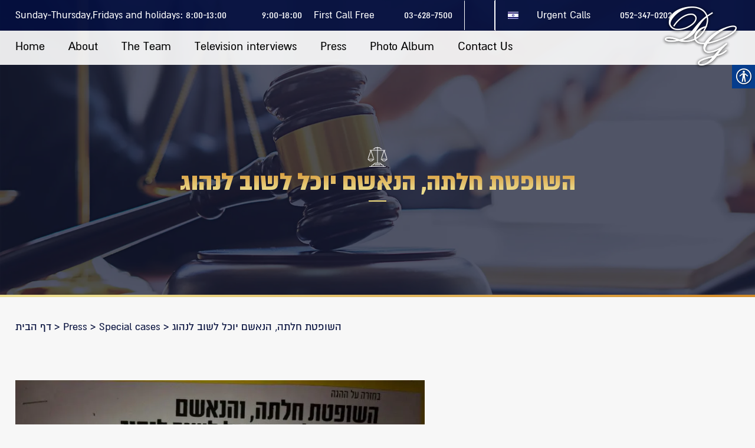

--- FILE ---
content_type: text/html; charset=UTF-8
request_url: https://www.davidgolan.com/%D7%94%D7%A9%D7%95%D7%A4%D7%98%D7%AA-%D7%97%D7%9C%D7%AA%D7%94-%D7%94%D7%A0%D7%90%D7%A9%D7%9D-%D7%99%D7%95%D7%9B%D7%9C-%D7%9C%D7%A9%D7%95%D7%91-%D7%9C%D7%A0%D7%94%D7%95%D7%92/?lang=en
body_size: 53475
content:
<!DOCTYPE HTML>
<html lang="en-US" dir="ltr">
<head><meta http-equiv="Content-Type" content="text/html" charset="UTF-8" /><script>if(navigator.userAgent.match(/MSIE|Internet Explorer/i)||navigator.userAgent.match(/Trident\/7\..*?rv:11/i)){var href=document.location.href;if(!href.match(/[?&]nowprocket/)){if(href.indexOf("?")==-1){if(href.indexOf("#")==-1){document.location.href=href+"?nowprocket=1"}else{document.location.href=href.replace("#","?nowprocket=1#")}}else{if(href.indexOf("#")==-1){document.location.href=href+"&nowprocket=1"}else{document.location.href=href.replace("#","&nowprocket=1#")}}}}</script><script>(()=>{class RocketLazyLoadScripts{constructor(){this.v="2.0.4",this.userEvents=["keydown","keyup","mousedown","mouseup","mousemove","mouseover","mouseout","touchmove","touchstart","touchend","touchcancel","wheel","click","dblclick","input"],this.attributeEvents=["onblur","onclick","oncontextmenu","ondblclick","onfocus","onmousedown","onmouseenter","onmouseleave","onmousemove","onmouseout","onmouseover","onmouseup","onmousewheel","onscroll","onsubmit"]}async t(){this.i(),this.o(),/iP(ad|hone)/.test(navigator.userAgent)&&this.h(),this.u(),this.l(this),this.m(),this.k(this),this.p(this),this._(),await Promise.all([this.R(),this.L()]),this.lastBreath=Date.now(),this.S(this),this.P(),this.D(),this.O(),this.M(),await this.C(this.delayedScripts.normal),await this.C(this.delayedScripts.defer),await this.C(this.delayedScripts.async),await this.T(),await this.F(),await this.j(),await this.A(),window.dispatchEvent(new Event("rocket-allScriptsLoaded")),this.everythingLoaded=!0,this.lastTouchEnd&&await new Promise(t=>setTimeout(t,500-Date.now()+this.lastTouchEnd)),this.I(),this.H(),this.U(),this.W()}i(){this.CSPIssue=sessionStorage.getItem("rocketCSPIssue"),document.addEventListener("securitypolicyviolation",t=>{this.CSPIssue||"script-src-elem"!==t.violatedDirective||"data"!==t.blockedURI||(this.CSPIssue=!0,sessionStorage.setItem("rocketCSPIssue",!0))},{isRocket:!0})}o(){window.addEventListener("pageshow",t=>{this.persisted=t.persisted,this.realWindowLoadedFired=!0},{isRocket:!0}),window.addEventListener("pagehide",()=>{this.onFirstUserAction=null},{isRocket:!0})}h(){let t;function e(e){t=e}window.addEventListener("touchstart",e,{isRocket:!0}),window.addEventListener("touchend",function i(o){o.changedTouches[0]&&t.changedTouches[0]&&Math.abs(o.changedTouches[0].pageX-t.changedTouches[0].pageX)<10&&Math.abs(o.changedTouches[0].pageY-t.changedTouches[0].pageY)<10&&o.timeStamp-t.timeStamp<200&&(window.removeEventListener("touchstart",e,{isRocket:!0}),window.removeEventListener("touchend",i,{isRocket:!0}),"INPUT"===o.target.tagName&&"text"===o.target.type||(o.target.dispatchEvent(new TouchEvent("touchend",{target:o.target,bubbles:!0})),o.target.dispatchEvent(new MouseEvent("mouseover",{target:o.target,bubbles:!0})),o.target.dispatchEvent(new PointerEvent("click",{target:o.target,bubbles:!0,cancelable:!0,detail:1,clientX:o.changedTouches[0].clientX,clientY:o.changedTouches[0].clientY})),event.preventDefault()))},{isRocket:!0})}q(t){this.userActionTriggered||("mousemove"!==t.type||this.firstMousemoveIgnored?"keyup"===t.type||"mouseover"===t.type||"mouseout"===t.type||(this.userActionTriggered=!0,this.onFirstUserAction&&this.onFirstUserAction()):this.firstMousemoveIgnored=!0),"click"===t.type&&t.preventDefault(),t.stopPropagation(),t.stopImmediatePropagation(),"touchstart"===this.lastEvent&&"touchend"===t.type&&(this.lastTouchEnd=Date.now()),"click"===t.type&&(this.lastTouchEnd=0),this.lastEvent=t.type,t.composedPath&&t.composedPath()[0].getRootNode()instanceof ShadowRoot&&(t.rocketTarget=t.composedPath()[0]),this.savedUserEvents.push(t)}u(){this.savedUserEvents=[],this.userEventHandler=this.q.bind(this),this.userEvents.forEach(t=>window.addEventListener(t,this.userEventHandler,{passive:!1,isRocket:!0})),document.addEventListener("visibilitychange",this.userEventHandler,{isRocket:!0})}U(){this.userEvents.forEach(t=>window.removeEventListener(t,this.userEventHandler,{passive:!1,isRocket:!0})),document.removeEventListener("visibilitychange",this.userEventHandler,{isRocket:!0}),this.savedUserEvents.forEach(t=>{(t.rocketTarget||t.target).dispatchEvent(new window[t.constructor.name](t.type,t))})}m(){const t="return false",e=Array.from(this.attributeEvents,t=>"data-rocket-"+t),i="["+this.attributeEvents.join("],[")+"]",o="[data-rocket-"+this.attributeEvents.join("],[data-rocket-")+"]",s=(e,i,o)=>{o&&o!==t&&(e.setAttribute("data-rocket-"+i,o),e["rocket"+i]=new Function("event",o),e.setAttribute(i,t))};new MutationObserver(t=>{for(const n of t)"attributes"===n.type&&(n.attributeName.startsWith("data-rocket-")||this.everythingLoaded?n.attributeName.startsWith("data-rocket-")&&this.everythingLoaded&&this.N(n.target,n.attributeName.substring(12)):s(n.target,n.attributeName,n.target.getAttribute(n.attributeName))),"childList"===n.type&&n.addedNodes.forEach(t=>{if(t.nodeType===Node.ELEMENT_NODE)if(this.everythingLoaded)for(const i of[t,...t.querySelectorAll(o)])for(const t of i.getAttributeNames())e.includes(t)&&this.N(i,t.substring(12));else for(const e of[t,...t.querySelectorAll(i)])for(const t of e.getAttributeNames())this.attributeEvents.includes(t)&&s(e,t,e.getAttribute(t))})}).observe(document,{subtree:!0,childList:!0,attributeFilter:[...this.attributeEvents,...e]})}I(){this.attributeEvents.forEach(t=>{document.querySelectorAll("[data-rocket-"+t+"]").forEach(e=>{this.N(e,t)})})}N(t,e){const i=t.getAttribute("data-rocket-"+e);i&&(t.setAttribute(e,i),t.removeAttribute("data-rocket-"+e))}k(t){Object.defineProperty(HTMLElement.prototype,"onclick",{get(){return this.rocketonclick||null},set(e){this.rocketonclick=e,this.setAttribute(t.everythingLoaded?"onclick":"data-rocket-onclick","this.rocketonclick(event)")}})}S(t){function e(e,i){let o=e[i];e[i]=null,Object.defineProperty(e,i,{get:()=>o,set(s){t.everythingLoaded?o=s:e["rocket"+i]=o=s}})}e(document,"onreadystatechange"),e(window,"onload"),e(window,"onpageshow");try{Object.defineProperty(document,"readyState",{get:()=>t.rocketReadyState,set(e){t.rocketReadyState=e},configurable:!0}),document.readyState="loading"}catch(t){console.log("WPRocket DJE readyState conflict, bypassing")}}l(t){this.originalAddEventListener=EventTarget.prototype.addEventListener,this.originalRemoveEventListener=EventTarget.prototype.removeEventListener,this.savedEventListeners=[],EventTarget.prototype.addEventListener=function(e,i,o){o&&o.isRocket||!t.B(e,this)&&!t.userEvents.includes(e)||t.B(e,this)&&!t.userActionTriggered||e.startsWith("rocket-")||t.everythingLoaded?t.originalAddEventListener.call(this,e,i,o):(t.savedEventListeners.push({target:this,remove:!1,type:e,func:i,options:o}),"mouseenter"!==e&&"mouseleave"!==e||t.originalAddEventListener.call(this,e,t.savedUserEvents.push,o))},EventTarget.prototype.removeEventListener=function(e,i,o){o&&o.isRocket||!t.B(e,this)&&!t.userEvents.includes(e)||t.B(e,this)&&!t.userActionTriggered||e.startsWith("rocket-")||t.everythingLoaded?t.originalRemoveEventListener.call(this,e,i,o):t.savedEventListeners.push({target:this,remove:!0,type:e,func:i,options:o})}}J(t,e){this.savedEventListeners=this.savedEventListeners.filter(i=>{let o=i.type,s=i.target||window;return e!==o||t!==s||(this.B(o,s)&&(i.type="rocket-"+o),this.$(i),!1)})}H(){EventTarget.prototype.addEventListener=this.originalAddEventListener,EventTarget.prototype.removeEventListener=this.originalRemoveEventListener,this.savedEventListeners.forEach(t=>this.$(t))}$(t){t.remove?this.originalRemoveEventListener.call(t.target,t.type,t.func,t.options):this.originalAddEventListener.call(t.target,t.type,t.func,t.options)}p(t){let e;function i(e){return t.everythingLoaded?e:e.split(" ").map(t=>"load"===t||t.startsWith("load.")?"rocket-jquery-load":t).join(" ")}function o(o){function s(e){const s=o.fn[e];o.fn[e]=o.fn.init.prototype[e]=function(){return this[0]===window&&t.userActionTriggered&&("string"==typeof arguments[0]||arguments[0]instanceof String?arguments[0]=i(arguments[0]):"object"==typeof arguments[0]&&Object.keys(arguments[0]).forEach(t=>{const e=arguments[0][t];delete arguments[0][t],arguments[0][i(t)]=e})),s.apply(this,arguments),this}}if(o&&o.fn&&!t.allJQueries.includes(o)){const e={DOMContentLoaded:[],"rocket-DOMContentLoaded":[]};for(const t in e)document.addEventListener(t,()=>{e[t].forEach(t=>t())},{isRocket:!0});o.fn.ready=o.fn.init.prototype.ready=function(i){function s(){parseInt(o.fn.jquery)>2?setTimeout(()=>i.bind(document)(o)):i.bind(document)(o)}return"function"==typeof i&&(t.realDomReadyFired?!t.userActionTriggered||t.fauxDomReadyFired?s():e["rocket-DOMContentLoaded"].push(s):e.DOMContentLoaded.push(s)),o([])},s("on"),s("one"),s("off"),t.allJQueries.push(o)}e=o}t.allJQueries=[],o(window.jQuery),Object.defineProperty(window,"jQuery",{get:()=>e,set(t){o(t)}})}P(){const t=new Map;document.write=document.writeln=function(e){const i=document.currentScript,o=document.createRange(),s=i.parentElement;let n=t.get(i);void 0===n&&(n=i.nextSibling,t.set(i,n));const c=document.createDocumentFragment();o.setStart(c,0),c.appendChild(o.createContextualFragment(e)),s.insertBefore(c,n)}}async R(){return new Promise(t=>{this.userActionTriggered?t():this.onFirstUserAction=t})}async L(){return new Promise(t=>{document.addEventListener("DOMContentLoaded",()=>{this.realDomReadyFired=!0,t()},{isRocket:!0})})}async j(){return this.realWindowLoadedFired?Promise.resolve():new Promise(t=>{window.addEventListener("load",t,{isRocket:!0})})}M(){this.pendingScripts=[];this.scriptsMutationObserver=new MutationObserver(t=>{for(const e of t)e.addedNodes.forEach(t=>{"SCRIPT"!==t.tagName||t.noModule||t.isWPRocket||this.pendingScripts.push({script:t,promise:new Promise(e=>{const i=()=>{const i=this.pendingScripts.findIndex(e=>e.script===t);i>=0&&this.pendingScripts.splice(i,1),e()};t.addEventListener("load",i,{isRocket:!0}),t.addEventListener("error",i,{isRocket:!0}),setTimeout(i,1e3)})})})}),this.scriptsMutationObserver.observe(document,{childList:!0,subtree:!0})}async F(){await this.X(),this.pendingScripts.length?(await this.pendingScripts[0].promise,await this.F()):this.scriptsMutationObserver.disconnect()}D(){this.delayedScripts={normal:[],async:[],defer:[]},document.querySelectorAll("script[type$=rocketlazyloadscript]").forEach(t=>{t.hasAttribute("data-rocket-src")?t.hasAttribute("async")&&!1!==t.async?this.delayedScripts.async.push(t):t.hasAttribute("defer")&&!1!==t.defer||"module"===t.getAttribute("data-rocket-type")?this.delayedScripts.defer.push(t):this.delayedScripts.normal.push(t):this.delayedScripts.normal.push(t)})}async _(){await this.L();let t=[];document.querySelectorAll("script[type$=rocketlazyloadscript][data-rocket-src]").forEach(e=>{let i=e.getAttribute("data-rocket-src");if(i&&!i.startsWith("data:")){i.startsWith("//")&&(i=location.protocol+i);try{const o=new URL(i).origin;o!==location.origin&&t.push({src:o,crossOrigin:e.crossOrigin||"module"===e.getAttribute("data-rocket-type")})}catch(t){}}}),t=[...new Map(t.map(t=>[JSON.stringify(t),t])).values()],this.Y(t,"preconnect")}async G(t){if(await this.K(),!0!==t.noModule||!("noModule"in HTMLScriptElement.prototype))return new Promise(e=>{let i;function o(){(i||t).setAttribute("data-rocket-status","executed"),e()}try{if(navigator.userAgent.includes("Firefox/")||""===navigator.vendor||this.CSPIssue)i=document.createElement("script"),[...t.attributes].forEach(t=>{let e=t.nodeName;"type"!==e&&("data-rocket-type"===e&&(e="type"),"data-rocket-src"===e&&(e="src"),i.setAttribute(e,t.nodeValue))}),t.text&&(i.text=t.text),t.nonce&&(i.nonce=t.nonce),i.hasAttribute("src")?(i.addEventListener("load",o,{isRocket:!0}),i.addEventListener("error",()=>{i.setAttribute("data-rocket-status","failed-network"),e()},{isRocket:!0}),setTimeout(()=>{i.isConnected||e()},1)):(i.text=t.text,o()),i.isWPRocket=!0,t.parentNode.replaceChild(i,t);else{const i=t.getAttribute("data-rocket-type"),s=t.getAttribute("data-rocket-src");i?(t.type=i,t.removeAttribute("data-rocket-type")):t.removeAttribute("type"),t.addEventListener("load",o,{isRocket:!0}),t.addEventListener("error",i=>{this.CSPIssue&&i.target.src.startsWith("data:")?(console.log("WPRocket: CSP fallback activated"),t.removeAttribute("src"),this.G(t).then(e)):(t.setAttribute("data-rocket-status","failed-network"),e())},{isRocket:!0}),s?(t.fetchPriority="high",t.removeAttribute("data-rocket-src"),t.src=s):t.src="data:text/javascript;base64,"+window.btoa(unescape(encodeURIComponent(t.text)))}}catch(i){t.setAttribute("data-rocket-status","failed-transform"),e()}});t.setAttribute("data-rocket-status","skipped")}async C(t){const e=t.shift();return e?(e.isConnected&&await this.G(e),this.C(t)):Promise.resolve()}O(){this.Y([...this.delayedScripts.normal,...this.delayedScripts.defer,...this.delayedScripts.async],"preload")}Y(t,e){this.trash=this.trash||[];let i=!0;var o=document.createDocumentFragment();t.forEach(t=>{const s=t.getAttribute&&t.getAttribute("data-rocket-src")||t.src;if(s&&!s.startsWith("data:")){const n=document.createElement("link");n.href=s,n.rel=e,"preconnect"!==e&&(n.as="script",n.fetchPriority=i?"high":"low"),t.getAttribute&&"module"===t.getAttribute("data-rocket-type")&&(n.crossOrigin=!0),t.crossOrigin&&(n.crossOrigin=t.crossOrigin),t.integrity&&(n.integrity=t.integrity),t.nonce&&(n.nonce=t.nonce),o.appendChild(n),this.trash.push(n),i=!1}}),document.head.appendChild(o)}W(){this.trash.forEach(t=>t.remove())}async T(){try{document.readyState="interactive"}catch(t){}this.fauxDomReadyFired=!0;try{await this.K(),this.J(document,"readystatechange"),document.dispatchEvent(new Event("rocket-readystatechange")),await this.K(),document.rocketonreadystatechange&&document.rocketonreadystatechange(),await this.K(),this.J(document,"DOMContentLoaded"),document.dispatchEvent(new Event("rocket-DOMContentLoaded")),await this.K(),this.J(window,"DOMContentLoaded"),window.dispatchEvent(new Event("rocket-DOMContentLoaded"))}catch(t){console.error(t)}}async A(){try{document.readyState="complete"}catch(t){}try{await this.K(),this.J(document,"readystatechange"),document.dispatchEvent(new Event("rocket-readystatechange")),await this.K(),document.rocketonreadystatechange&&document.rocketonreadystatechange(),await this.K(),this.J(window,"load"),window.dispatchEvent(new Event("rocket-load")),await this.K(),window.rocketonload&&window.rocketonload(),await this.K(),this.allJQueries.forEach(t=>t(window).trigger("rocket-jquery-load")),await this.K(),this.J(window,"pageshow");const t=new Event("rocket-pageshow");t.persisted=this.persisted,window.dispatchEvent(t),await this.K(),window.rocketonpageshow&&window.rocketonpageshow({persisted:this.persisted})}catch(t){console.error(t)}}async K(){Date.now()-this.lastBreath>45&&(await this.X(),this.lastBreath=Date.now())}async X(){return document.hidden?new Promise(t=>setTimeout(t)):new Promise(t=>requestAnimationFrame(t))}B(t,e){return e===document&&"readystatechange"===t||(e===document&&"DOMContentLoaded"===t||(e===window&&"DOMContentLoaded"===t||(e===window&&"load"===t||e===window&&"pageshow"===t)))}static run(){(new RocketLazyLoadScripts).t()}}RocketLazyLoadScripts.run()})();</script>
	
	<meta name="viewport" content="width=device-width, initial-scale=1" />
		<link rel="icon" href="https://www.davidgolan.com/wp-content/themes/david/images/favicon.png.webp" type="image/png" />
		
	
	
	<script type="rocketlazyloadscript" data-rocket-type="text/javascript" data-rocket-src="https://www.davidgolan.com/wp-content/themes/david/js/wow.min.js" data-rocket-defer defer></script>
	
	
	<link rel="pingback" href="https://www.davidgolan.com/xmlrpc.php" />
	<meta name='robots' content='index, follow, max-image-preview:large, max-snippet:-1, max-video-preview:-1' />
	<style></style>
	<link rel="alternate" hreflang="en" href="https://www.davidgolan.com/%d7%94%d7%a9%d7%95%d7%a4%d7%98%d7%aa-%d7%97%d7%9c%d7%aa%d7%94-%d7%94%d7%a0%d7%90%d7%a9%d7%9d-%d7%99%d7%95%d7%9b%d7%9c-%d7%9c%d7%a9%d7%95%d7%91-%d7%9c%d7%a0%d7%94%d7%95%d7%92/?lang=en" />
<link rel="alternate" hreflang="he" href="https://www.davidgolan.com/%d7%94%d7%a9%d7%95%d7%a4%d7%98%d7%aa-%d7%97%d7%9c%d7%aa%d7%94-%d7%94%d7%a0%d7%90%d7%a9%d7%9d-%d7%99%d7%95%d7%9b%d7%9c-%d7%9c%d7%a9%d7%95%d7%91-%d7%9c%d7%a0%d7%94%d7%95%d7%92/" />

	<!-- This site is optimized with the Yoast SEO plugin v25.8 - https://yoast.com/wordpress/plugins/seo/ -->
	<title>השופטת חלתה, הנאשם יוכל לשוב לנהוג - עורך דין תעבורה דוד ואילת גולן - 03-6287500</title>
<link crossorigin data-rocket-preload as="font" href="https://www.davidgolan.com/wp-content/themes/david/fonts/almoni/almoni-dl-aaa-900.ttf" rel="preload">
<link crossorigin data-rocket-preload as="font" href="https://www.davidgolan.com/wp-content/themes/david/fonts/almoni/almoni-dl-aaa-300.ttf" rel="preload">
<link crossorigin data-rocket-preload as="font" href="https://www.davidgolan.com/wp-content/themes/david/fonts/almoni/almoni-dl-aaa-400.ttf" rel="preload">
<link crossorigin data-rocket-preload as="font" href="https://www.davidgolan.com/wp-content/themes/david/fonts/almoni/almoni-dl-aaa-700.ttf" rel="preload">
<link crossorigin data-rocket-preload as="font" href="https://www.davidgolan.com/wp-content/plugins/real-accessability/fonts/realaccessability.ttf?717675" rel="preload">
<style id="wpr-usedcss">.animated{-webkit-animation-duration:1s;animation-duration:1s;-webkit-animation-fill-mode:both;animation-fill-mode:both}@-webkit-keyframes swing{20%{-webkit-transform:rotate(15deg);transform:rotate(15deg)}40%{-webkit-transform:rotate(-10deg);transform:rotate(-10deg)}60%{-webkit-transform:rotate(5deg);transform:rotate(5deg)}80%{-webkit-transform:rotate(-5deg);transform:rotate(-5deg)}to{-webkit-transform:rotate(0);transform:rotate(0)}}@keyframes swing{20%{-webkit-transform:rotate(15deg);transform:rotate(15deg)}40%{-webkit-transform:rotate(-10deg);transform:rotate(-10deg)}60%{-webkit-transform:rotate(5deg);transform:rotate(5deg)}80%{-webkit-transform:rotate(-5deg);transform:rotate(-5deg)}to{-webkit-transform:rotate(0);transform:rotate(0)}}.swing{-webkit-transform-origin:top center;transform-origin:top center;-webkit-animation-name:swing;animation-name:swing}@-webkit-keyframes flipInY{0%{-webkit-transform:perspective(400px) rotateY(90deg);transform:perspective(400px) rotateY(90deg);opacity:0}0%,40%{-webkit-animation-timing-function:ease-in;animation-timing-function:ease-in}40%{-webkit-transform:perspective(400px) rotateY(-20deg);transform:perspective(400px) rotateY(-20deg)}60%{-webkit-transform:perspective(400px) rotateY(10deg);transform:perspective(400px) rotateY(10deg);opacity:1}80%{-webkit-transform:perspective(400px) rotateY(-5deg);transform:perspective(400px) rotateY(-5deg)}to{-webkit-transform:perspective(400px);transform:perspective(400px)}}@keyframes flipInY{0%{-webkit-transform:perspective(400px) rotateY(90deg);transform:perspective(400px) rotateY(90deg);opacity:0}0%,40%{-webkit-animation-timing-function:ease-in;animation-timing-function:ease-in}40%{-webkit-transform:perspective(400px) rotateY(-20deg);transform:perspective(400px) rotateY(-20deg)}60%{-webkit-transform:perspective(400px) rotateY(10deg);transform:perspective(400px) rotateY(10deg);opacity:1}80%{-webkit-transform:perspective(400px) rotateY(-5deg);transform:perspective(400px) rotateY(-5deg)}to{-webkit-transform:perspective(400px);transform:perspective(400px)}}@-webkit-keyframes hvr-pulse-shrink{to{-webkit-transform:scale(.9);transform:scale(.9)}}@keyframes hvr-pulse-shrink{to{-webkit-transform:scale(.9);transform:scale(.9)}}.hvr-pulse-shrink{display:inline-block;vertical-align:middle;-webkit-transform:perspective(1px) translateZ(0);transform:perspective(1px) translateZ(0);box-shadow:0 0 1px transparent}.hvr-pulse-shrink:active,.hvr-pulse-shrink:focus,.hvr-pulse-shrink:hover{-webkit-animation-name:hvr-pulse-shrink;animation-name:hvr-pulse-shrink;-webkit-animation-duration:.3s;animation-duration:.3s;-webkit-animation-timing-function:linear;animation-timing-function:linear;-webkit-animation-iteration-count:infinite;animation-iteration-count:infinite;-webkit-animation-direction:alternate;animation-direction:alternate}.slick-slider{position:relative;display:block;-moz-box-sizing:border-box;box-sizing:border-box;-webkit-user-select:none;-moz-user-select:none;-ms-user-select:none;user-select:none;-webkit-touch-callout:none;-khtml-user-select:none;-ms-touch-action:pan-y;touch-action:pan-y;-webkit-tap-highlight-color:transparent}.slick-list{position:relative;display:block;overflow:hidden;margin:0;padding:0}.slick-list:focus{outline:0}.slick-list.dragging{cursor:pointer;cursor:hand}.slick-slider .slick-list,.slick-slider .slick-track{-webkit-transform:translate3d(0,0,0);-moz-transform:translate3d(0,0,0);-ms-transform:translate3d(0,0,0);-o-transform:translate3d(0,0,0);transform:translate3d(0,0,0)}.slick-track{position:relative;top:0;left:0;display:block}.slick-track:after,.slick-track:before{display:table;content:''}.slick-track:after{clear:both}.slick-loading .slick-track{visibility:hidden}.slick-slide{display:none;float:left;height:100%;min-height:1px}[dir=rtl] .slick-slide{float:right}.slick-slide img{display:block}.slick-slide.slick-loading img{display:none}.slick-slide.dragging img{pointer-events:none}.slick-initialized .slick-slide{display:block}.slick-loading .slick-slide{visibility:hidden}.slick-vertical .slick-slide{display:block;height:auto;border:1px solid transparent}.slick-arrow.slick-hidden{display:none}.slick-loading .slick-list{background:var(--wpr-bg-117e7d36-b7d7-4949-8fa9-ff84667e4135) center center no-repeat #fff}.slick-next,.slick-prev{font-size:0;line-height:0;position:absolute;top:40%;display:block;width:20px;height:20px;margin-top:-10px;padding:0;cursor:pointer;color:transparent;border:none;outline:0;background:0 0}.slick-next:focus,.slick-next:hover,.slick-prev:focus,.slick-prev:hover{color:transparent;outline:0;background:0 0}.slick-next:focus:before,.slick-next:hover:before,.slick-prev:focus:before,.slick-prev:hover:before{opacity:1}.slick-next.slick-disabled:before,.slick-prev.slick-disabled:before{opacity:.25}.slick-next:before,.slick-prev:before{font-family:slick;font-size:20px;line-height:1;opacity:.75;color:#fff;-webkit-font-smoothing:antialiased;-moz-osx-font-smoothing:grayscale}.slick-prev{left:-25px}.slick-next{right:-25px}[dir=rtl] .slick-prev{right:0;left:auto;width:25px;height:25px;z-index:10}[dir=rtl] .slick-next{left:0;right:auto;width:25px;height:25px;z-index:10}@media (max-width:500px),(max-device-width:500px){[dir=rtl] .slick-prev{right:2px;left:auto}[dir=rtl] .slick-next{left:2px;right:auto}}[dir=rtl] .barrows .slick-prev{background:var(--wpr-bg-da84234f-3062-4c77-9d4d-0e05cd8d4df4) center center no-repeat}[dir=rtl] .barrows .slick-next{background:var(--wpr-bg-6d2a76c8-4167-4782-8048-656ad08969da) center center no-repeat}[dir=rtl] .garrows .slick-prev{background:var(--wpr-bg-3bf076ac-8c84-4ba3-9018-af8d3061cf17) center center no-repeat}[dir=rtl] .garrows .slick-next{background:var(--wpr-bg-c8e81ff9-c501-4b59-ae15-b73fd206caaf) center center no-repeat}[dir=rtl] .warrows .slick-prev{background:var(--wpr-bg-6199c7ff-b74c-4d68-a32d-4b2d92cdb83d) center center no-repeat}[dir=rtl] .warrows .slick-next{background:var(--wpr-bg-c39d2ecf-d64c-49d4-abbd-350b2e8126b5) center center no-repeat}[dir=rtl] .grenarrows .slick-prev{background:var(--wpr-bg-1daa7b49-88c2-4f2b-bbfb-dd35914804a0) center center no-repeat}[dir=rtl] .grenarrows .slick-next{background:var(--wpr-bg-c4ec51f4-7000-48be-b099-25ab0ab53b72) center center no-repeat}[dir=rtl] .hezarrow .slick-prev{background:var(--wpr-bg-072bae36-4eef-4772-95ff-0c2c3f38bff1) center center no-repeat}[dir=rtl] .hezarrow .slick-next{background:var(--wpr-bg-60d8c581-8986-44f6-9a05-ccaef828470a) center center no-repeat}[dir=rtl] .bhezarrow .slick-prev{background:var(--wpr-bg-e30bcf2c-8fc6-49ad-aba6-3bddced23012) center center no-repeat}[dir=rtl] .bhezarrow .slick-next{background:var(--wpr-bg-3b0cb813-2d32-4056-b0d2-7fe5cc12381c) center center no-repeat}[dir=rtl] .slick-next:hover,[dir=rtl] .slick-prev:hover{opacity:.8}.slick-slider{margin-bottom:30px;z-index:20}.slick-dots{position:absolute;bottom:-45px;display:block;width:100%;padding:0;list-style:none;text-align:center}.slick-dots li{position:relative;display:inline-block;width:20px;height:20px;margin:0 5px;padding:0;cursor:pointer}.slick-dots li button{font-size:0;line-height:0;display:block;width:20px;height:20px;padding:5px;cursor:pointer;color:transparent;border:0;outline:0;background:0 0}.slick-dots li button:focus,.slick-dots li button:hover{outline:0}.slick-dots li button:focus:before,.slick-dots li button:hover:before{opacity:1}.slick-dots li button:before{font-family:slick;font-size:6px;line-height:20px;position:absolute;top:0;left:0;width:20px;height:20px;content:'•';text-align:center;opacity:.25;color:#000;-webkit-font-smoothing:antialiased;-moz-osx-font-smoothing:grayscale}.slick-dots li.slick-active button:before{opacity:.75;color:#000}.slick-slide:focus{outline:0}@font-face{font-display:swap;font-family:almoni;font-weight:900;font-style:normal;src:url(https://www.davidgolan.com/wp-content/themes/david/fonts/almoni/almoni-dl-aaa-900.eot);src:url('https://www.davidgolan.com/wp-content/themes/david/fonts/almoni/almoni-dl-aaa-900.eot?#iefix') format('embedded-opentype'),url(https://www.davidgolan.com/wp-content/themes/david/fonts/almoni/almoni-dl-aaa-900.ttf) format('truetype'),url(https://www.davidgolan.com/wp-content/themes/david/fonts/almoni/almoni-dl-aaa-900.woff) format('woff')}@font-face{font-display:swap;font-family:almoni;font-weight:300;font-style:normal;src:url(https://www.davidgolan.com/wp-content/themes/david/fonts/almoni/almoni-dl-aaa-300.eot);src:url('https://www.davidgolan.com/wp-content/themes/david/fonts/almoni/almoni-dl-aaa-300.eot?#iefix') format('embedded-opentype'),url(https://www.davidgolan.com/wp-content/themes/david/fonts/almoni/almoni-dl-aaa-300.ttf) format('truetype'),url(https://www.davidgolan.com/wp-content/themes/david/fonts/almoni/almoni-dl-aaa-300.woff) format('woff')}@font-face{font-display:swap;font-family:almoni;font-weight:400;font-style:normal;src:url(https://www.davidgolan.com/wp-content/themes/david/fonts/almoni/almoni-dl-aaa-400.eot);src:url('https://www.davidgolan.com/wp-content/themes/david/fonts/almonir/almoni-dl-aaa-400.eot?#iefix') format('embedded-opentype'),url(https://www.davidgolan.com/wp-content/themes/david/fonts/almoni/almoni-dl-aaa-400.ttf) format('truetype'),url(https://www.davidgolan.com/wp-content/themes/david/fonts/almoni/almoni-dl-aaa-400.woff) format('woff')}@font-face{font-display:swap;font-family:almoni;font-weight:700;font-style:normal;src:url(https://www.davidgolan.com/wp-content/themes/david/fonts/almoni/almoni-dl-aaa-700.eot);src:url('https://www.davidgolan.com/wp-content/themes/david/fonts/almoni/almoni-dl-aaa-700.eot?#iefix') format('embedded-opentype'),url(https://www.davidgolan.com/wp-content/themes/david/fonts/almoni/almoni-dl-aaa-700.ttf) format('truetype'),url(https://www.davidgolan.com/wp-content/themes/david/fonts/almoni/almoni-dl-aaa-700.woff) format('woff')}*{margin:0;padding:0}*,:after,:before{-webkit-box-sizing:border-box;-moz-box-sizing:border-box;box-sizing:border-box}body,html{font-size:18px;background-color:#f7f7f7;font-family:almoni;height:100%}iframe{max-width:100%}.hfs20{font-size:20px;font-size:calc(14px + .313vw)}.hfs21{font-size:21px;font-size:calc(14px + .365vw)}.hfs22{font-size:22px;font-size:calc(16px + .313vw)}.hfs23{font-size:23px;font-size:calc(16px + .365vw)}.hfs24{font-size:24px;font-size:calc(18px + .313vw)}.hfs30{font-size:30px;font-size:calc(20px + .52vw)}.hfs40{font-size:40px;font-size:calc(20px + 1.043vw)}.hfs50{font-size:50px}.hfs55{font-size:55px;font-size:calc(25px + 1.6vw)}.wcolor{color:#fff!important}.w15{width:15%}.w20{width:20%}.w25{width:25%}.w40{width:40%}.w60{width:60%}.w65{width:65%}.w70{width:70%}.w80{width:80%}.w85{width:85%}.col2{width:calc(100%/2 - 5px)}.col3{width:calc(100%/3 - 5px)}.col333{width:calc(100%/3 - 20px)}.mrgl10{margin-left:10px}.mrgl20{margin-left:20px}.mrgr10{margin-right:10px}.mrgr20{margin-right:20px}.mrgb5{margin-bottom:5px}.mrgb25{margin-bottom:25px}.mrgt80{margin-top:80px}.pdg10{padding:10px}.pdg20{padding:20px}.pdg30{padding:30px}.pdgtb15{padding:15px 0}.pdgtb30{padding:30px 0}.pdgtb40{padding:40px 0}.pdgtb80{padding:80px 0}.pdglr10{padding:0 10px}.pdglr20{padding:0 20px}.pdr20{padding-right:20px}.pdgt30{padding-top:30px}.pdgt130{padding-top:130px}.pdgt200{padding-top:200px}.pdgt40{padding-top:40px}.pdgt80{padding-top:80px}.pdgb80{padding-bottom:80px}.pdgb10{padding-bottom:10px}.container{width:96%;max-width:1024px;margin:0 auto}.container.c12{max-width:1200px}.container.c14{max-width:1400px}.container.c15{max-width:1500px}.container.c16{max-width:1600px}.center{text-align:center}.right{text-align:right}.left{text-align:left}.margin{margin:0 auto}.marginl{margin:0 auto 0 0}.absolute{position:absolute}.lh15{line-height:1.5}.w100{width:100%}.h100{height:100%}.bold{font-weight:700}.sbold{font-weight:900}.regular{font-weight:400}.light{font-weight:300}.bgimg{background-repeat:no-repeat;background-size:cover;background-position:center center}.overh{overflow:hidden}.block{display:block}.hidden{display:none}.imgc{max-width:100%;max-height:100%}.norpt{background-repeat:no-repeat}.bgscon{background-size:contain}.relative{position:relative!important}.circlebox{border-radius:50%}.clickbtn,.cp{cursor:pointer}.anim,.clickbtn{-webkit-transition:.5s;transition:all .5s ease}.vbox iframe{width:100%;height:100%}.pointer{cursor:pointer!important}.fcc,.flex,.inrowf{display:-moz-flex;display:-ms-flexbox;display:-webkit-flex;display:flex!important}.aic,.fcc{-webkit-box-align:center;-ms-flex-align:center;-ms-grid-row-align:center;-webkit-align-items:center;align-items:center}.aife{-webkit-box-align:end;-ms-flex-align:end;-ms-grid-row-align:flex-end;-webkit-align-items:flex-end;align-items:flex-end}.inrowf{-webkit-box-pack:justify;-ms-flex-pack:justify;-webkit-justify-content:space-between;justify-content:space-between}.fcc{-webkit-box-pack:center;-ms-flex-pack:center;-webkit-justify-content:center;justify-content:center}.inrowf{-ms-flex-wrap:wrap;-webkit-flex-wrap:wrap;flex-wrap:wrap}svg:not(.color) *{fill:inherit!important}header{position:absolute;width:100%;top:0;right:0;z-index:1000}.header1{background-color:rgba(4,15,64,.9)}.header2{background-color:rgba(255,255,255,.9)}.hours{height:30px;width:30px;background-image:var(--wpr-bg-17e45002-8ab7-45a7-8374-ac883687b0e7);background-repeat:no-repeat;background-size:contain}.hphone{height:30px;width:30px;background-image:var(--wpr-bg-1ee3e47b-1b96-4664-a27f-67070c5cd202);background-repeat:no-repeat;background-size:contain}.hphone2{height:30px;width:30px;background-image:var(--wpr-bg-559bf482-7196-4142-8496-b985c0bb218c);background-repeat:no-repeat;background-size:contain}#s{max-width:0;overflow:hidden;padding:0;transition:all .5s ease;background-color:transparent;border-bottom:1px solid #fff;color:#fff}#s:focus,#searchform:hover #s{max-width:120px;padding:8px 5px}#searchsubmit{background-image:var(--wpr-bg-e4f13e72-7c84-40bc-b100-eeed3181a87d);background-repeat:no-repeat;background-size:20px;background-position:center;width:30px;background-color:transparent;border:0;height:30px}.logo{left:0;top:-45px}.logo:lang(en){left:auto;right:0}.mrgl10:lang(en){margin-left:0;margin-right:10px}.mrgl20:lang(en).mrgr20:lang(en){margin:0 20px!important}.mrgl10:lang(en).mrgr10:lang(en){margin:0 10px!important}.mrgl20:lang(en){margin-left:0;margin-right:20px}.mrgr20:lang(en){margin-right:0;margin-left:20px}.stickyform{position:fixed;left:0;top:35%;min-width:150px;min-height:150px;background-size:100%;background-position:center;z-index:10000}.hiddenform{display:none;position:fixed;top:35%;right:0;margin:0 auto;left:0;width:70%;background-color:rgba(252,251,250,.95);z-index:100000;-webkit-box-shadow:10px 10px 64px -19px rgba(0,0,0,.75);-moz-box-shadow:10px 10px 64px -19px rgba(0,0,0,.75);box-shadow:10px 10px 64px -19px rgba(0,0,0,.75)}.X{position:absolute;top:5px;right:5px;background-image:var(--wpr-bg-25e2626f-df30-41b8-8054-fe99c2c14b32);background-repeat:no-repeat;background-position:center;background-size:20px;height:30px;width:30px}.backtotop{position:absolute;right:50px;top:-80px;width:150px;height:150px}.topimages.slick-slider{margin-bottom:0!important}.grtext{background-image:linear-gradient(to top,#ebdc8e 0,#ebdc8e 17%,#d48d2b 95%,#d48d2b 100%);background-clip:text;-webkit-background-clip:text;transition:all .5s ease;-webkit-text-fill-color:transparent}.mainform .wpcf7 input[type=tel],.mainform .wpcf7 input[type=text]{border:1px solid #000;border-radius:10px;font-size:30px;padding-right:15px}.mainform .wpcf7 input[type=submit]{border:2px solid #ebdc8e;font-size:30px;font-weight:900;border-radius:10px;background-image:linear-gradient(to top,#ebdc8e 0,#ebdc8e 17%,#d48d2b 95%,#d48d2b 100%);background-clip:text;-webkit-background-clip:text;position:relative;-webkit-text-fill-color:#fff}.formsub::before{position:absolute;width:100%;height:52px;background-color:#000;border-radius:10px;content:"";z-index:0;right:0;top:0}.news .slick-slide{margin-bottom:10px!important}.news button.slick-prev.slick-arrow{background-image:var(--wpr-bg-6a48fbd2-0761-4353-a8a4-9d41d79781fa);background-repeat:no-repeat;background-size:contain;height:38px;width:38px;top:100%;right:45%;left:auto}.news button.slick-next.slick-arrow{background-image:var(--wpr-bg-61d7cc56-86cf-401c-8b70-19cbfe0e8a4c);background-repeat:no-repeat;background-size:contain;height:38px;width:38px;top:100%;left:45%;right:auto}.slider1 .slick-dots{text-align:right}.slider1 .slick-dots li button::before{font-size:12px;opacity:1;color:#010d3f}.slider1 .slick-dots li.slick-active button::before{font-size:12px;opacity:1;color:#e6b51e}.slider1 .slick-dots li{width:8px}.article:hover .plus{background-color:#f5ce64!important}nav#FooterNav{width:100%;position:relative}nav#FooterNav div.main_menu>ul{display:block;font-size:0}nav#FooterNav div.main_menu>ul>li{width:100%;position:relative;margin-bottom:5px;text-align:right}nav#FooterNav:lang(en) div.main_menu>ul>li{text-align:left}nav#FooterNav div.main_menu>ul.inrowf li{width:calc(100%/2 - 10px)!important}nav#FooterNav div.main_menu>ul>li>a{display:inline-block;vertical-align:middle;font-family:almoni;font-size:24px;color:#fff;padding-right:25px;font-weight:300;-webkit-transition:.5s ease-out;transition:all .5s ease-out}nav#FooterNav:lang(en) div.main_menu>ul>li>a{padding-left:25px}nav#FooterNav:lang(en) div.main_menu>ul>li>a::before{right:auto;left:0}.lbord:lang(en){border-left:0!important;border-right:1px solid #fff}nav#FooterNav div.main_menu>ul>li>a::before{position:absolute;content:">";right:0}nav#FooterNav div.main_menu ul li.current-menu-item>a,nav#FooterNav div.main_menu ul li:hover>a{color:#cf9455}#breadcrumbs{color:#06103d;font-size:20px}.pform .wpcf7 input[type=tel],.pform .wpcf7 input[type=text]{border:1px solid #232732;padding-right:20px;font-size:25px}.pform .wpcf7 input[type=submit]{background-color:#000;color:#fff;font-size:25px;border:3px solid;border-image:linear-gradient(to top,#ebdc8e 0%,#ebdc8e 17%,#d48d2b 95%,#d48d2b 100%) 1 round}.video iframe{height:100%;width:100%}.video{width:680px;height:440px;margin-bottom:60px!important;margin:0 auto}.grayrec{height:370px;background-color:#eae9e9;width:60%;bottom:80px;position:absolute;right:0}.grayrec:lang(en){right:auto;left:0}.intitle::before{position:absolute;bottom:-10px;left:0;right:0;margin:0 auto;width:30px;height:2px;background-color:#f0dc7d;content:""}.wpml-ls-legacy-list-vertical:lang(he) a{width:18px;height:30px;background-image:var(--wpr-bg-2e4c8649-aba8-4ff1-93e6-299245d0c09b);background-repeat:no-repeat;background-position:center;background-size:contain}.wpml-ls-flag:lang(he){display:none!important}div:lang(en) .wpcf7{direction:ltr!important}input[type=submit]{-webkit-appearance:none}.topimage{border-bottom:4px solid;border-image:linear-gradient(to right,#ebdc8e 0%,#ebdc8e 17%,#d48d2b 95%,#d48d2b 100%) 1 round}.entry img{max-width:100%;height:auto}.entry ul{margin:0 20px;list-style:inherit}.entry ol,.entry ul{list-style-position:inside}.entry table{border:1px solid #000}.entry p{margin-bottom:1em}.entry p:last-of-type{margin-bottom:0}.entry a{color:#756e6e;border-bottom:1px solid transparent;-webkit-transition:.5s;transition:all .5s ease}.entry a:hover{border-color:#756e6e}h1,h2,h3{font-weight:400;margin:0}p{margin:0}a{text-decoration:none;color:inherit}a:hover{text-decoration:none}ul{margin:0;list-style:none}#wrapper{min-height:100%;position:relative}#content{padding-bottom:800px;-webkit-transition:.5s linear;transition:all .5s linear}.acf-map{width:100%;height:366px;pointer-events:none}.logo{font-size:0}.logo a{display:inline-block}.logo a img{max-width:100%}footer{position:absolute;bottom:64px;left:0;height:auto;min-height:50px;width:100%}#leos{position:absolute;bottom:0;width:100%;background-color:#000;text-align:center;overflow:hidden;line-height:0}#leos img{padding:10px 0;height:64px;width:auto}#leos a{position:relative;display:inline-block}#leos span{opacity:0;position:absolute;right:0;color:#fff;font-size:22px;bottom:30px;white-space:nowrap;-webkit-animation-duration:3s;animation-duration:3s;-webkit-animation-fill-mode:both;animation-fill-mode:both;-webkit-transition:.3s;transition:.3s}#leos a:hover span{opacity:1;-webkit-backface-visibility:visible!important;-webkit-animation-name:flipInY;backface-visibility:visible!important;animation-name:flipInY}@-webkit-keyframes flipInY{0%{-webkit-transform:perspective(400px) rotateY(90deg);opacity:0}40%{-webkit-transform:perspective(400px) rotateY(-10deg)}70%{-webkit-transform:perspective(400px) rotateY(10deg)}100%{-webkit-transform:perspective(400px) rotateY(0);opacity:1}}@keyframes flipInY{0%{-webkit-transform:perspective(400px) rotateY(90deg);transform:perspective(400px) rotateY(90deg);opacity:0}40%{-webkit-transform:translateX(100%) perspective(400px) rotateY(-10deg);transform:translateX(100%) perspective(400px) rotateY(-10deg)}70%{-webkit-transform:translateX(calc(100% + 20px)) perspective(400px) rotateY(10deg);transform:translateX(calc(100% + 20px)) perspective(400px) rotateY(10deg)}100%{-webkit-transform:translateX(calc(100% + 20px)) perspective(400px) rotateY(0);transform:translateX(calc(100% + 20px)) perspective(400px) rotateY(0);opacity:1}}#FloatSocials{position:fixed;display:block;top:30%;left:10px;z-index:90}#FloatSocials a{margin-bottom:5px;display:inline-block}#FloatSocials img,#FloatSocials svg{width:30px;height:30px;fill:#000;-webkit-transition:.5s;transition:all .5s ease}span.wpcf7-form-control-wrap{width:100%;display:inline-block;vertical-align:middle;position:relative}span.wpcf7-form-control-wrap span.wpcf7-not-valid-tip{position:absolute;bottom:100%;background:red;border-radius:5px;color:#fff;padding:8px 15px;font-size:16px;white-space:nowrap;left:5%;-webkit-animation:.4s formerror;animation:.4s formerror}span.wpcf7-form-control-wrap span.wpcf7-not-valid-tip.tip_out{-webkit-transition:.4s;transition:all .4s;opacity:0;-webkit-transform:translate3d(0,100%,0);transform:translate3d(0,100%,0)}span.wpcf7-form-control-wrap span.wpcf7-not-valid-tip:after{position:absolute;content:'';width:0;height:0;top:100%;left:10%;border-left:0 solid transparent;border-right:15px solid transparent;border-top:10px solid red}@-webkit-keyframes formerror{from{opacity:0;bottom:0}to{opacity:1;bottom:100%}}@keyframes formerror{from{opacity:0;bottom:0}to{opacity:1;bottom:100%}}div.wpcf7 input,div.wpcf7 input[type=submit],div.wpcf7 select,div.wpcf7 textarea,input{font-family:almoni,sans-serif;font-size:20px;border:0;padding:8px 5px}div.wpcf7 input[type=tel],div.wpcf7 input[type=text],div.wpcf7 select,div.wpcf7 textarea{width:100%;background:#fff;margin-bottom:10px}div.wpcf7 textarea{height:188px}div.wpcf7 input[type=submit]{display:block;width:100%;background:#ccc;cursor:pointer;transition:all .5s ease}div.wpcf7-response-output{position:fixed;margin:0!important;border:none;padding:10px 15px;bottom:-100%;z-index:9999;font-size:22px!important;left:50%;-webkit-transform:translate(-50%,0);transform:translate(-50%,0);-webkit-transition:1s;transition:all 1s ease}div.wpcf7-mail-sent-ok,div.wpcf7-validation-errors{-webkit-animation:.5s form_msg_error;animation:.5s form_msg_error;bottom:0;color:#000}@-webkit-keyframes form_msg_error{from{bottom:-100%}to{bottom:0}}@keyframes form_msg_error{from{bottom:-100%}to{bottom:0}}div.wpcf7-mail-sent-ok{background:#398f14}div.wpcf7-validation-errors{background:#f7e700}.form_msg_error_out{-webkit-transition:.5s;transition:all .5s;-webkit-transform:translate3d(100%,0,0);transform:translate3d(100%,0,0)}::-webkit-input-placeholder{color:#000;font-family:almoni}::-moz-placeholder{color:#000;font-family:almoni}input:focus::-webkit-input-placeholder,textarea:focus::-webkit-input-placeholder{color:transparent}input:focus:-moz-placeholder,textarea:focus:-moz-placeholder{color:transparent}input:focus::-moz-placeholder,textarea:focus::-moz-placeholder{color:transparent}input:focus:-ms-input-placeholder,textarea:focus:-ms-input-placeholder{color:transparent}@media (min-width:800px){#MobBtns,#MobNavBtn{display:none}nav#MainNav{width:auto;position:relative}div.main_menu{font-size:0}nav#MainNav div.main_menu>ul{display:-webkit-flex;display:-ms-flexbox;display:flex;font-size:0}nav#MainNav div.main_menu>ul>li{width:auto;padding:0 20px;position:relative}nav#MainNav div.main_menu>ul>li:first-of-type{padding:0 0 0 20px}nav#MainNav:lang(en) div.main_menu>ul>li:first-of-type{padding:0 20px 0 0}nav#MainNav div.main_menu>ul>li>a{display:inline-block;vertical-align:middle;font-family:almoni;font-size:26px;color:#000;border-bottom:4px solid transparent;-webkit-transition:.5s ease-out;transition:all .5s ease-out}nav#MainNav div.main_menu ul li.current-menu-item>a,nav#MainNav div.main_menu ul li:hover>a{color:#000;border-bottom:4px solid #282725}nav#MainNav div.main_menu>ul>li ul.sub-menu{display:block;z-index:999;width:250px;position:absolute;top:100%;right:0;opacity:0;padding-top:15px;background-color:rgba(255,255,255,.9);pointer-events:none;-webkit-transition:opacity .5s;transition:opacity .5s ease}nav#MainNav .sub-menu li{display:block;text-align:center}nav#MainNav .sub-menu li a{display:block;font-size:20px;padding:5px;width:calc(100% - 10px);-webkit-transition:.5s;transition:all .5s ease}nav#MainNav .menu-item-has-children:hover .sub-menu{opacity:1;z-index:10000;pointer-events:auto}}@media (max-width:1401px) and (min-width:800px){header .hfs24{font-size:20px}nav#MainNav div.main_menu>ul>li>a{font-size:24px}.news button.slick-next.slick-arrow{left:40%}.news button.slick-prev.slick-arrow{right:40%}.backtotop{right:0;top:150px;left:0;width:120px;margin:0 auto;height:120px}}@media (max-width:1366px) and (min-width:800px){.mainform .wpcf7 input{font-size:25px!important}.formsub::before{height:47px}header .hfs24{font-size:19px}nav#MainNav div.main_menu>ul>li>a{font-size:22px}.news button.slick-prev.slick-arrow{right:40%}.news button.slick-next.slick-arrow{left:40%}.fnts18{font-size:19px}nav#FooterNav div.main_menu>ul>li>a{font-size:21px}.fnts40{font-size:45px}.videowrap{height:480px!important}.video{width:590px;height:400px}}@media (max-width:1200px) and (min-width:800px){.fnts18{font-size:18px}.fnts40{font-size:40px}.fimg{position:relative;left:40px}header .hfs24{font-size:17px}nav#MainNav div.main_menu>ul>li{padding:0 15px}nav#MainNav div.main_menu>ul>li a{font-size:22px}.hours,.hphone,.hphone2{height:20px;width:20px}header .mrgr20{margin-right:10px}header .mrgl20{margin-left:10px}.logo{left:-10px}.news button.slick-prev.slick-arrow{right:40%}.news button.slick-next.slick-arrow{left:40%}.videowrap{height:425px!important}.video{width:530px;height:345px}}@media (max-width:1024px) and (min-width:800px){.wdth30{width:30%}.wdth90{width:90%}header .hfs24{font-size:15px}nav#MainNav div.main_menu>ul>li{padding:0 10px}nav#MainNav div.main_menu>ul>li a{font-size:19px}.hours,.hphone,.hphone2{height:20px;width:20px}header .mrgr20{margin-right:10px}header .mrgl20{margin-left:10px}.logo{left:-10px}.news button.slick-prev.slick-arrow{right:40%}.news button.slick-next.slick-arrow{left:40%}nav#FooterNav div.main_menu>ul>li>a{font-size:20px}.fs17{font-size:17px}.fs30{font-size:30px}.fimg{max-width:100%}.aform{align-items:center}.padt20{padding-top:20px}.maxw100{max-width:100%}.videowrap{height:350px!important}.video{width:75%;height:270px}.topimage>.w100{min-height:350px!important}}@media (max-width:800px),(max-device-width:800px){.nomobile{display:none!important}.mblock{display:block!important}.mcenter{text-align:center!important}.hauto{height:auto!important}.mmargin{margin:0 auto!important}.mpz{padding:0}.mfcc{display:-moz-flex;display:-ms-flexbox;display:-webkit-flex;display:flex}.mfcc{-webkit-box-align:center;-ms-flex-align:center;-ms-grid-row-align:center;-webkit-align-items:center;align-items:center}.mfcc{-webkit-box-pack:center;-ms-flex-pack:center;-webkit-justify-content:center;justify-content:center}.mpdt30{padding-top:30px}.mpb30{padding-bottom:30px!important}.mmb15{margin-bottom:15px!important}.mmp10{padding:10px!important}.mpb10{padding-bottom:10px!important}.mpdt10{padding-top:10px}.mw20{width:20%}.mw90{width:90%!important}.mw100{width:100%!important}.mhfs21{font-size:21px}.mbh200{height:200px!important}.mmnh350{min-height:250px!important}.bnone{border:none!important}#content{padding-bottom:0}#leos{position:static}footer{position:static}#searchsubmit{width:0;padding:0}#searchform{width:30px;height:30px;background-image:var(--wpr-bg-b12f0fa9-ed24-4829-bc14-065acf0a4b97);background-repeat:no-repeat;background-position:center}#s:focus,#searchform:hover #s{padding:5px}#searchform:hover{min-width:100px;background-image:none}.news button.slick-next.slick-arrow{left:35%}.news button.slick-prev.slick-arrow{right:35%}.mainform .wpcf7 input{font-size:20px!important}header{position:fixed;top:0;right:0;width:100%;z-index:100000}.topimages .slick-slide{background-position:20%!important}.formsub::before{height:40px}nav#FooterNav div.main_menu>ul>li>a{font-size:19px}nav#FooterNav div.main_menu>ul.inrowf li{width:100%!important}.video{width:80%;height:80%;margin-bottom:30px!important;margin:0 auto}.slider1 h1,.slider1 h2,.slider1 h3,.slider1 h4,.slider1 p{font-weight:900;font-size:calc(20px + 2.085vw)}#MobNavBtn,nav#MainNav{-webkit-border-top-left-radius:4px;-webkit-border-bottom-left-radius:4px;-moz-border-radius-topleft:4px;-moz-border-radius-bottomleft:4px;border-top-left-radius:4px;border-bottom-left-radius:4px}#MobNavBtn{display:block;position:absolute;top:2px;right:100%;width:45px;height:45px;background:0 0;z-index:9999}#MobNavBtn:lang(en){right:-45px}#MobNavBtn span{display:block;height:4px;width:70%;background:#fff;position:absolute;top:50%;left:50%;margin:0 auto;-webkit-transition:.5s;transition:all .5s ease;opacity:1}#MobNavBtn span:first-child{-webkit-transform:translate(-50%,-280%);transform:translate(-50%,-280%)}#MobNavBtn span:nth-child(2){-webkit-transform:translate(-50%,-50%);transform:translate(-50%,-50%)}#MobNavBtn span:nth-child(3){-webkit-transform:translate(-50%,180%);transform:translate(-50%,180%)}nav.active #MobNavBtn span:nth-child(2){opacity:0;visibility:hidden}nav.active #MobNavBtn{right:auto;left:0}nav.active #MobNavBtn span:first-child{-webkit-transform:translate(-50%,-50%) rotate(-45deg);transform:translate(-50%,-50%) rotate(-45deg)}nav.active #MobNavBtn span:nth-child(3){-webkit-transform:translate(-50%,-50%) rotate(45deg);transform:translate(-50%,-50%) rotate(45deg)}nav.active #MobNavBtn{background-color:#000}nav#MainNav .container,nav#MainNav div.main_menu{width:100%}nav#MainNav{display:block;position:fixed;width:100%;z-index:999;bottom:0;top:0;right:-100%;height:100vh;-webkit-transition:.5s;transition:all .5s ease}nav#MainNav:lang(en){left:-200px;right:auto}nav#MainNav,nav#MainNav ul.sub-menu{background-color:rgba(0,0,0,.9)!important}nav#MainNav.active{right:0}nav#MainNav:lang(en).active{right:auto;left:0}nav#MainNav div.main_menu>ul{display:block;height:calc(100vh - 50px);overflow-x:hidden;overflow-y:auto}nav#MainNav ul li:after{display:none}nav#MainNav ul li{position:relative;min-height:45px;display:flex;justify-content:center;align-items:center;text-align:center}nav#MainNav ul li.menu-item-has-children{display:block;text-align:center}nav#MainNav ul li a{display:block;color:#d1a04a;font-size:20px;padding:5px 10px;margin:0 auto;width:calc(100% - 20px)}nav#MainNav div.main_menu ul li.active,nav#MainNav div.main_menu ul li.current-menu-item{background-color:#3b3a3a}nav#MainNav div.main_menu ul li.menu-item-has-children:after,nav#MainNav div.main_menu ul.active .back-to-menu:after{display:block;content:'';position:absolute;top:12px;left:6px;width:16px;height:16px;background:var(--wpr-bg-761cb0d1-e258-4dcb-965f-93649bb0ed58) center center no-repeat;background-size:contain;-webkit-transition:.5s;transition:all .5s ease}nav#MainNav div.main_menu ul.active .back-to-menu:after{-webkit-transform:rotate(90deg);transform:rotate(90deg)}nav#MainNav div.main_menu ul.active li.menu-item-has-children{padding:0;width:100%}nav#MainNav div.main_menu ul.active li.menu-item-has-children:after{display:none}ul.sub-menu{display:none}nav#MainNav div.main_menu>ul>li>ul.sub-menu{display:block;position:absolute;top:0;width:100%;opacity:0;overflow:hidden;pointer-events:none;background-color:inherit;-webkit-transition:.5s;transition:all .5s ease}nav#MainNav div.main_menu>ul>li>ul.sub-menu.chekd{height:0;position:relative;visibility:visible;pointer-events:auto}nav#MainNav ul.sub-menu li:not(.back-to-menu){display:block;width:calc(100% - 10px);margin:0 auto 0 0;padding:0;position:relative}nav#MainNav ul.sub-menu li:first-child,nav#MainNav ul.sub-menu li:nth-child(2){margin:0;width:100%}nav#MainNav div.main_menu>ul>li.active>ul.sub-menu{opacity:1}nav#MainNav div.main_menu>ul.active>li>a{position:absolute;opacity:0;pointer-events:none;visibility:hidden}nav#MainNav .back-to-menu{cursor:pointer}#MobBtns{display:block;position:fixed;bottom:3px;left:2.5px;z-index:99999}#MobBtns a{width:40px;height:40px;border-radius:50%;margin:2.5px 0;background:#d1a04a;position:relative}#MobBtns a svg{fill:#fff;width:60%;height:60%}table{width:100%}thead{display:none}tr:nth-of-type(2n){background-color:inherit}}.wpcf7 input[type=tel],.wpcf7 input[type=url]{direction:rtl!important}@media (max-width:640px){.headers-map-toggle{width:98px!important}}img:is([sizes=auto i],[sizes^="auto," i]){contain-intrinsic-size:3000px 1500px}.ht_ctc_chat_greetings_box :not(ul):not(ol):not(.ht_ctc_default):not(.ht_ctc_defaults *){box-sizing:border-box;margin:0;padding:0}.ht_ctc_chat_greetings_box ol,.ht_ctc_chat_greetings_box ul{margin-bottom:0;margin-top:0}@media only screen and (max-width:420px){.ht_ctc_animation:has(.ht_ctc_greetings){animation-fill-mode:none!important}}:where(.wp-block-button__link){border-radius:9999px;box-shadow:none;padding:calc(.667em + 2px) calc(1.333em + 2px);text-decoration:none}:root :where(.wp-block-button .wp-block-button__link.is-style-outline),:root :where(.wp-block-button.is-style-outline>.wp-block-button__link){border:2px solid;padding:.667em 1.333em}:root :where(.wp-block-button .wp-block-button__link.is-style-outline:not(.has-text-color)),:root :where(.wp-block-button.is-style-outline>.wp-block-button__link:not(.has-text-color)){color:currentColor}:root :where(.wp-block-button .wp-block-button__link.is-style-outline:not(.has-background)),:root :where(.wp-block-button.is-style-outline>.wp-block-button__link:not(.has-background)){background-color:initial;background-image:none}:where(.wp-block-calendar table:not(.has-background) th){background:#ddd}:where(.wp-block-columns){margin-bottom:1.75em}:where(.wp-block-columns.has-background){padding:1.25em 2.375em}:where(.wp-block-post-comments input[type=submit]){border:none}:where(.wp-block-cover-image:not(.has-text-color)),:where(.wp-block-cover:not(.has-text-color)){color:#fff}:where(.wp-block-cover-image.is-light:not(.has-text-color)),:where(.wp-block-cover.is-light:not(.has-text-color)){color:#000}:root :where(.wp-block-cover h1:not(.has-text-color)),:root :where(.wp-block-cover h2:not(.has-text-color)),:root :where(.wp-block-cover h3:not(.has-text-color)),:root :where(.wp-block-cover h4:not(.has-text-color)),:root :where(.wp-block-cover h5:not(.has-text-color)),:root :where(.wp-block-cover h6:not(.has-text-color)),:root :where(.wp-block-cover p:not(.has-text-color)){color:inherit}:where(.wp-block-file){margin-bottom:1.5em}:where(.wp-block-file__button){border-radius:2em;display:inline-block;padding:.5em 1em}:where(.wp-block-file__button):is(a):active,:where(.wp-block-file__button):is(a):focus,:where(.wp-block-file__button):is(a):hover,:where(.wp-block-file__button):is(a):visited{box-shadow:none;color:#fff;opacity:.85;text-decoration:none}:where(.wp-block-group.wp-block-group-is-layout-constrained){position:relative}:root :where(.wp-block-image.is-style-rounded img,.wp-block-image .is-style-rounded img){border-radius:9999px}:where(.wp-block-latest-comments:not([style*=line-height] .wp-block-latest-comments__comment)){line-height:1.1}:where(.wp-block-latest-comments:not([style*=line-height] .wp-block-latest-comments__comment-excerpt p)){line-height:1.8}:root :where(.wp-block-latest-posts.is-grid){padding:0}:root :where(.wp-block-latest-posts.wp-block-latest-posts__list){padding-right:0}ol,ul{box-sizing:border-box}:root :where(.wp-block-list.has-background){padding:1.25em 2.375em}:where(.wp-block-navigation.has-background .wp-block-navigation-item a:not(.wp-element-button)),:where(.wp-block-navigation.has-background .wp-block-navigation-submenu a:not(.wp-element-button)){padding:.5em 1em}:where(.wp-block-navigation .wp-block-navigation__submenu-container .wp-block-navigation-item a:not(.wp-element-button)),:where(.wp-block-navigation .wp-block-navigation__submenu-container .wp-block-navigation-submenu a:not(.wp-element-button)),:where(.wp-block-navigation .wp-block-navigation__submenu-container .wp-block-navigation-submenu button.wp-block-navigation-item__content),:where(.wp-block-navigation .wp-block-navigation__submenu-container .wp-block-pages-list__item button.wp-block-navigation-item__content){padding:.5em 1em}:root :where(p.has-background){padding:1.25em 2.375em}:where(p.has-text-color:not(.has-link-color)) a{color:inherit}:where(.wp-block-post-comments-form) input:not([type=submit]),:where(.wp-block-post-comments-form) textarea{border:1px solid #949494;font-family:inherit;font-size:1em}:where(.wp-block-post-comments-form) input:where(:not([type=submit]):not([type=checkbox])),:where(.wp-block-post-comments-form) textarea{padding:calc(.667em + 2px)}:where(.wp-block-post-excerpt){box-sizing:border-box;margin-bottom:var(--wp--style--block-gap);margin-top:var(--wp--style--block-gap)}:where(.wp-block-preformatted.has-background){padding:1.25em 2.375em}:where(.wp-block-search__button){border:1px solid #ccc;padding:6px 10px}:where(.wp-block-search__input){font-family:inherit;font-size:inherit;font-style:inherit;font-weight:inherit;letter-spacing:inherit;line-height:inherit;text-transform:inherit}:where(.wp-block-search__button-inside .wp-block-search__inside-wrapper){border:1px solid #949494;box-sizing:border-box;padding:4px}:where(.wp-block-search__button-inside .wp-block-search__inside-wrapper) .wp-block-search__input{border:none;border-radius:0;padding:0 4px}:where(.wp-block-search__button-inside .wp-block-search__inside-wrapper) .wp-block-search__input:focus{outline:0}:where(.wp-block-search__button-inside .wp-block-search__inside-wrapper) :where(.wp-block-search__button){padding:4px 8px}:root :where(.wp-block-separator.is-style-dots){height:auto;line-height:1;text-align:center}:root :where(.wp-block-separator.is-style-dots):before{color:currentColor;content:"···";font-family:serif;font-size:1.5em;letter-spacing:2em;padding-left:2em}:root :where(.wp-block-site-logo.is-style-rounded){border-radius:9999px}:where(.wp-block-social-links:not(.is-style-logos-only)) .wp-social-link{background-color:#f0f0f0;color:#444}:where(.wp-block-social-links:not(.is-style-logos-only)) .wp-social-link-amazon{background-color:#f90;color:#fff}:where(.wp-block-social-links:not(.is-style-logos-only)) .wp-social-link-bandcamp{background-color:#1ea0c3;color:#fff}:where(.wp-block-social-links:not(.is-style-logos-only)) .wp-social-link-behance{background-color:#0757fe;color:#fff}:where(.wp-block-social-links:not(.is-style-logos-only)) .wp-social-link-bluesky{background-color:#0a7aff;color:#fff}:where(.wp-block-social-links:not(.is-style-logos-only)) .wp-social-link-codepen{background-color:#1e1f26;color:#fff}:where(.wp-block-social-links:not(.is-style-logos-only)) .wp-social-link-deviantart{background-color:#02e49b;color:#fff}:where(.wp-block-social-links:not(.is-style-logos-only)) .wp-social-link-discord{background-color:#5865f2;color:#fff}:where(.wp-block-social-links:not(.is-style-logos-only)) .wp-social-link-dribbble{background-color:#e94c89;color:#fff}:where(.wp-block-social-links:not(.is-style-logos-only)) .wp-social-link-dropbox{background-color:#4280ff;color:#fff}:where(.wp-block-social-links:not(.is-style-logos-only)) .wp-social-link-etsy{background-color:#f45800;color:#fff}:where(.wp-block-social-links:not(.is-style-logos-only)) .wp-social-link-facebook{background-color:#0866ff;color:#fff}:where(.wp-block-social-links:not(.is-style-logos-only)) .wp-social-link-fivehundredpx{background-color:#000;color:#fff}:where(.wp-block-social-links:not(.is-style-logos-only)) .wp-social-link-flickr{background-color:#0461dd;color:#fff}:where(.wp-block-social-links:not(.is-style-logos-only)) .wp-social-link-foursquare{background-color:#e65678;color:#fff}:where(.wp-block-social-links:not(.is-style-logos-only)) .wp-social-link-github{background-color:#24292d;color:#fff}:where(.wp-block-social-links:not(.is-style-logos-only)) .wp-social-link-goodreads{background-color:#eceadd;color:#382110}:where(.wp-block-social-links:not(.is-style-logos-only)) .wp-social-link-google{background-color:#ea4434;color:#fff}:where(.wp-block-social-links:not(.is-style-logos-only)) .wp-social-link-gravatar{background-color:#1d4fc4;color:#fff}:where(.wp-block-social-links:not(.is-style-logos-only)) .wp-social-link-instagram{background-color:#f00075;color:#fff}:where(.wp-block-social-links:not(.is-style-logos-only)) .wp-social-link-lastfm{background-color:#e21b24;color:#fff}:where(.wp-block-social-links:not(.is-style-logos-only)) .wp-social-link-linkedin{background-color:#0d66c2;color:#fff}:where(.wp-block-social-links:not(.is-style-logos-only)) .wp-social-link-mastodon{background-color:#3288d4;color:#fff}:where(.wp-block-social-links:not(.is-style-logos-only)) .wp-social-link-medium{background-color:#000;color:#fff}:where(.wp-block-social-links:not(.is-style-logos-only)) .wp-social-link-meetup{background-color:#f6405f;color:#fff}:where(.wp-block-social-links:not(.is-style-logos-only)) .wp-social-link-patreon{background-color:#000;color:#fff}:where(.wp-block-social-links:not(.is-style-logos-only)) .wp-social-link-pinterest{background-color:#e60122;color:#fff}:where(.wp-block-social-links:not(.is-style-logos-only)) .wp-social-link-pocket{background-color:#ef4155;color:#fff}:where(.wp-block-social-links:not(.is-style-logos-only)) .wp-social-link-reddit{background-color:#ff4500;color:#fff}:where(.wp-block-social-links:not(.is-style-logos-only)) .wp-social-link-skype{background-color:#0478d7;color:#fff}:where(.wp-block-social-links:not(.is-style-logos-only)) .wp-social-link-snapchat{background-color:#fefc00;color:#fff;stroke:#000}:where(.wp-block-social-links:not(.is-style-logos-only)) .wp-social-link-soundcloud{background-color:#ff5600;color:#fff}:where(.wp-block-social-links:not(.is-style-logos-only)) .wp-social-link-spotify{background-color:#1bd760;color:#fff}:where(.wp-block-social-links:not(.is-style-logos-only)) .wp-social-link-telegram{background-color:#2aabee;color:#fff}:where(.wp-block-social-links:not(.is-style-logos-only)) .wp-social-link-threads{background-color:#000;color:#fff}:where(.wp-block-social-links:not(.is-style-logos-only)) .wp-social-link-tiktok{background-color:#000;color:#fff}:where(.wp-block-social-links:not(.is-style-logos-only)) .wp-social-link-tumblr{background-color:#011835;color:#fff}:where(.wp-block-social-links:not(.is-style-logos-only)) .wp-social-link-twitch{background-color:#6440a4;color:#fff}:where(.wp-block-social-links:not(.is-style-logos-only)) .wp-social-link-twitter{background-color:#1da1f2;color:#fff}:where(.wp-block-social-links:not(.is-style-logos-only)) .wp-social-link-vimeo{background-color:#1eb7ea;color:#fff}:where(.wp-block-social-links:not(.is-style-logos-only)) .wp-social-link-vk{background-color:#4680c2;color:#fff}:where(.wp-block-social-links:not(.is-style-logos-only)) .wp-social-link-wordpress{background-color:#3499cd;color:#fff}:where(.wp-block-social-links:not(.is-style-logos-only)) .wp-social-link-whatsapp{background-color:#25d366;color:#fff}:where(.wp-block-social-links:not(.is-style-logos-only)) .wp-social-link-x{background-color:#000;color:#fff}:where(.wp-block-social-links:not(.is-style-logos-only)) .wp-social-link-yelp{background-color:#d32422;color:#fff}:where(.wp-block-social-links:not(.is-style-logos-only)) .wp-social-link-youtube{background-color:red;color:#fff}:where(.wp-block-social-links.is-style-logos-only) .wp-social-link{background:0 0}:where(.wp-block-social-links.is-style-logos-only) .wp-social-link svg{height:1.25em;width:1.25em}:where(.wp-block-social-links.is-style-logos-only) .wp-social-link-amazon{color:#f90}:where(.wp-block-social-links.is-style-logos-only) .wp-social-link-bandcamp{color:#1ea0c3}:where(.wp-block-social-links.is-style-logos-only) .wp-social-link-behance{color:#0757fe}:where(.wp-block-social-links.is-style-logos-only) .wp-social-link-bluesky{color:#0a7aff}:where(.wp-block-social-links.is-style-logos-only) .wp-social-link-codepen{color:#1e1f26}:where(.wp-block-social-links.is-style-logos-only) .wp-social-link-deviantart{color:#02e49b}:where(.wp-block-social-links.is-style-logos-only) .wp-social-link-discord{color:#5865f2}:where(.wp-block-social-links.is-style-logos-only) .wp-social-link-dribbble{color:#e94c89}:where(.wp-block-social-links.is-style-logos-only) .wp-social-link-dropbox{color:#4280ff}:where(.wp-block-social-links.is-style-logos-only) .wp-social-link-etsy{color:#f45800}:where(.wp-block-social-links.is-style-logos-only) .wp-social-link-facebook{color:#0866ff}:where(.wp-block-social-links.is-style-logos-only) .wp-social-link-fivehundredpx{color:#000}:where(.wp-block-social-links.is-style-logos-only) .wp-social-link-flickr{color:#0461dd}:where(.wp-block-social-links.is-style-logos-only) .wp-social-link-foursquare{color:#e65678}:where(.wp-block-social-links.is-style-logos-only) .wp-social-link-github{color:#24292d}:where(.wp-block-social-links.is-style-logos-only) .wp-social-link-goodreads{color:#382110}:where(.wp-block-social-links.is-style-logos-only) .wp-social-link-google{color:#ea4434}:where(.wp-block-social-links.is-style-logos-only) .wp-social-link-gravatar{color:#1d4fc4}:where(.wp-block-social-links.is-style-logos-only) .wp-social-link-instagram{color:#f00075}:where(.wp-block-social-links.is-style-logos-only) .wp-social-link-lastfm{color:#e21b24}:where(.wp-block-social-links.is-style-logos-only) .wp-social-link-linkedin{color:#0d66c2}:where(.wp-block-social-links.is-style-logos-only) .wp-social-link-mastodon{color:#3288d4}:where(.wp-block-social-links.is-style-logos-only) .wp-social-link-medium{color:#000}:where(.wp-block-social-links.is-style-logos-only) .wp-social-link-meetup{color:#f6405f}:where(.wp-block-social-links.is-style-logos-only) .wp-social-link-patreon{color:#000}:where(.wp-block-social-links.is-style-logos-only) .wp-social-link-pinterest{color:#e60122}:where(.wp-block-social-links.is-style-logos-only) .wp-social-link-pocket{color:#ef4155}:where(.wp-block-social-links.is-style-logos-only) .wp-social-link-reddit{color:#ff4500}:where(.wp-block-social-links.is-style-logos-only) .wp-social-link-skype{color:#0478d7}:where(.wp-block-social-links.is-style-logos-only) .wp-social-link-snapchat{color:#fff;stroke:#000}:where(.wp-block-social-links.is-style-logos-only) .wp-social-link-soundcloud{color:#ff5600}:where(.wp-block-social-links.is-style-logos-only) .wp-social-link-spotify{color:#1bd760}:where(.wp-block-social-links.is-style-logos-only) .wp-social-link-telegram{color:#2aabee}:where(.wp-block-social-links.is-style-logos-only) .wp-social-link-threads{color:#000}:where(.wp-block-social-links.is-style-logos-only) .wp-social-link-tiktok{color:#000}:where(.wp-block-social-links.is-style-logos-only) .wp-social-link-tumblr{color:#011835}:where(.wp-block-social-links.is-style-logos-only) .wp-social-link-twitch{color:#6440a4}:where(.wp-block-social-links.is-style-logos-only) .wp-social-link-twitter{color:#1da1f2}:where(.wp-block-social-links.is-style-logos-only) .wp-social-link-vimeo{color:#1eb7ea}:where(.wp-block-social-links.is-style-logos-only) .wp-social-link-vk{color:#4680c2}:where(.wp-block-social-links.is-style-logos-only) .wp-social-link-whatsapp{color:#25d366}:where(.wp-block-social-links.is-style-logos-only) .wp-social-link-wordpress{color:#3499cd}:where(.wp-block-social-links.is-style-logos-only) .wp-social-link-x{color:#000}:where(.wp-block-social-links.is-style-logos-only) .wp-social-link-yelp{color:#d32422}:where(.wp-block-social-links.is-style-logos-only) .wp-social-link-youtube{color:red}:root :where(.wp-block-social-links .wp-social-link a){padding:.25em}:root :where(.wp-block-social-links.is-style-logos-only .wp-social-link a){padding:0}:root :where(.wp-block-social-links.is-style-pill-shape .wp-social-link a){padding-left:.6666666667em;padding-right:.6666666667em}:root :where(.wp-block-tag-cloud.is-style-outline){display:flex;flex-wrap:wrap;gap:1ch}:root :where(.wp-block-tag-cloud.is-style-outline a){border:1px solid;font-size:unset!important;margin-left:0;padding:1ch 2ch;text-decoration:none!important}:root :where(.wp-block-table-of-contents){box-sizing:border-box}:where(.wp-block-term-description){box-sizing:border-box;margin-bottom:var(--wp--style--block-gap);margin-top:var(--wp--style--block-gap)}:where(pre.wp-block-verse){font-family:inherit}:root{--wp--preset--font-size--normal:16px;--wp--preset--font-size--huge:42px}html :where(.has-border-color){border-style:solid}html :where([style*=border-top-color]){border-top-style:solid}html :where([style*=border-right-color]){border-left-style:solid}html :where([style*=border-bottom-color]){border-bottom-style:solid}html :where([style*=border-left-color]){border-right-style:solid}html :where([style*=border-width]){border-style:solid}html :where([style*=border-top-width]){border-top-style:solid}html :where([style*=border-right-width]){border-left-style:solid}html :where([style*=border-bottom-width]){border-bottom-style:solid}html :where([style*=border-left-width]){border-right-style:solid}html :where(img[class*=wp-image-]){height:auto;max-width:100%}:where(figure){margin:0 0 1em}html :where(.is-position-sticky){--wp-admin--admin-bar--position-offset:var(--wp-admin--admin-bar--height,0px)}@media screen and (max-width:600px){html :where(.is-position-sticky){--wp-admin--admin-bar--position-offset:0px}}:root{--wp--preset--aspect-ratio--square:1;--wp--preset--aspect-ratio--4-3:4/3;--wp--preset--aspect-ratio--3-4:3/4;--wp--preset--aspect-ratio--3-2:3/2;--wp--preset--aspect-ratio--2-3:2/3;--wp--preset--aspect-ratio--16-9:16/9;--wp--preset--aspect-ratio--9-16:9/16;--wp--preset--color--black:#000000;--wp--preset--color--cyan-bluish-gray:#abb8c3;--wp--preset--color--white:#ffffff;--wp--preset--color--pale-pink:#f78da7;--wp--preset--color--vivid-red:#cf2e2e;--wp--preset--color--luminous-vivid-orange:#ff6900;--wp--preset--color--luminous-vivid-amber:#fcb900;--wp--preset--color--light-green-cyan:#7bdcb5;--wp--preset--color--vivid-green-cyan:#00d084;--wp--preset--color--pale-cyan-blue:#8ed1fc;--wp--preset--color--vivid-cyan-blue:#0693e3;--wp--preset--color--vivid-purple:#9b51e0;--wp--preset--gradient--vivid-cyan-blue-to-vivid-purple:linear-gradient(135deg,rgba(6, 147, 227, 1) 0%,rgb(155, 81, 224) 100%);--wp--preset--gradient--light-green-cyan-to-vivid-green-cyan:linear-gradient(135deg,rgb(122, 220, 180) 0%,rgb(0, 208, 130) 100%);--wp--preset--gradient--luminous-vivid-amber-to-luminous-vivid-orange:linear-gradient(135deg,rgba(252, 185, 0, 1) 0%,rgba(255, 105, 0, 1) 100%);--wp--preset--gradient--luminous-vivid-orange-to-vivid-red:linear-gradient(135deg,rgba(255, 105, 0, 1) 0%,rgb(207, 46, 46) 100%);--wp--preset--gradient--very-light-gray-to-cyan-bluish-gray:linear-gradient(135deg,rgb(238, 238, 238) 0%,rgb(169, 184, 195) 100%);--wp--preset--gradient--cool-to-warm-spectrum:linear-gradient(135deg,rgb(74, 234, 220) 0%,rgb(151, 120, 209) 20%,rgb(207, 42, 186) 40%,rgb(238, 44, 130) 60%,rgb(251, 105, 98) 80%,rgb(254, 248, 76) 100%);--wp--preset--gradient--blush-light-purple:linear-gradient(135deg,rgb(255, 206, 236) 0%,rgb(152, 150, 240) 100%);--wp--preset--gradient--blush-bordeaux:linear-gradient(135deg,rgb(254, 205, 165) 0%,rgb(254, 45, 45) 50%,rgb(107, 0, 62) 100%);--wp--preset--gradient--luminous-dusk:linear-gradient(135deg,rgb(255, 203, 112) 0%,rgb(199, 81, 192) 50%,rgb(65, 88, 208) 100%);--wp--preset--gradient--pale-ocean:linear-gradient(135deg,rgb(255, 245, 203) 0%,rgb(182, 227, 212) 50%,rgb(51, 167, 181) 100%);--wp--preset--gradient--electric-grass:linear-gradient(135deg,rgb(202, 248, 128) 0%,rgb(113, 206, 126) 100%);--wp--preset--gradient--midnight:linear-gradient(135deg,rgb(2, 3, 129) 0%,rgb(40, 116, 252) 100%);--wp--preset--font-size--small:13px;--wp--preset--font-size--medium:20px;--wp--preset--font-size--large:36px;--wp--preset--font-size--x-large:42px;--wp--preset--spacing--20:0.44rem;--wp--preset--spacing--30:0.67rem;--wp--preset--spacing--40:1rem;--wp--preset--spacing--50:1.5rem;--wp--preset--spacing--60:2.25rem;--wp--preset--spacing--70:3.38rem;--wp--preset--spacing--80:5.06rem;--wp--preset--shadow--natural:6px 6px 9px rgba(0, 0, 0, .2);--wp--preset--shadow--deep:12px 12px 50px rgba(0, 0, 0, .4);--wp--preset--shadow--sharp:6px 6px 0px rgba(0, 0, 0, .2);--wp--preset--shadow--outlined:6px 6px 0px -3px rgba(255, 255, 255, 1),6px 6px rgba(0, 0, 0, 1);--wp--preset--shadow--crisp:6px 6px 0px rgba(0, 0, 0, 1)}:where(.is-layout-flex){gap:.5em}:where(.is-layout-grid){gap:.5em}:where(.wp-block-post-template.is-layout-flex){gap:1.25em}:where(.wp-block-post-template.is-layout-grid){gap:1.25em}:where(.wp-block-columns.is-layout-flex){gap:2em}:where(.wp-block-columns.is-layout-grid){gap:2em}:root :where(.wp-block-pullquote){font-size:1.5em;line-height:1.6}.blueimp-gallery>.close:before,.blueimp-gallery>.next:before,.blueimp-gallery>.play-pause:before,.blueimp-gallery>.prev:before{display:block;font-family:gallery-manager-lightbox-icons;font-weight:400;font-style:normal;font-variant:normal;text-transform:none;-webkit-font-smoothing:antialiased;-moz-osx-font-smoothing:grayscale}.blueimp-gallery>.close:before{content:""}.blueimp-gallery>.prev:before{content:"";padding-right:2px}.blueimp-gallery>.next:before{content:"";padding-left:2px}.blueimp-gallery>.play-pause:before{content:""}.blueimp-gallery.blueimp-gallery-playing>.play-pause:before{content:""}.blueimp-gallery,.blueimp-gallery>.slides>.slide>.slide-content{position:absolute;top:0;right:0;bottom:0;left:0;-moz-backface-visibility:hidden}.blueimp-gallery>.slides>.slide>.slide-content{margin:auto;width:auto;height:auto;max-width:100%;max-height:100%;opacity:1}.blueimp-gallery{position:fixed;z-index:999999;overflow:hidden;background:#000;background:rgba(0,0,0,.9);opacity:0;display:none;direction:ltr;-ms-touch-action:none;touch-action:none}.blueimp-gallery-display{display:block;opacity:1}.blueimp-gallery>.slides{position:relative;height:100%;overflow:hidden}.blueimp-gallery>.slides>.slide{position:relative;float:left;height:100%;text-align:center;-webkit-transition-timing-function:cubic-bezier(.645,.045,.355,1);-moz-transition-timing-function:cubic-bezier(.645,.045,.355,1);-ms-transition-timing-function:cubic-bezier(.645,.045,.355,1);-o-transition-timing-function:cubic-bezier(.645,.045,.355,1);transition-timing-function:cubic-bezier(.645,.045,.355,1)}.blueimp-gallery,.blueimp-gallery>.slides>.slide>.slide-content{-webkit-transition:opacity .2s linear;-moz-transition:opacity .2s linear;-ms-transition:opacity .2s linear;-o-transition:opacity .2s linear;transition:opacity .2s linear}.blueimp-gallery>.slides>.slide-loading{background:var(--wpr-bg-dd25d997-38c5-4a15-8c82-2fff8eb2e6b8) center no-repeat;background-size:64px 64px}.blueimp-gallery>.slides>.slide-loading>.slide-content{opacity:0}.blueimp-gallery>.slides>.slide-error{background:var(--wpr-bg-68f0a01d-56dd-4e0c-8e1d-d88133156637) center no-repeat}.blueimp-gallery>.slides>.slide-error>.slide-content{display:none}.blueimp-gallery>.next,.blueimp-gallery>.prev{position:absolute;top:50%;left:15px;width:40px;height:40px;margin-top:-23px;font-family:"Helvetica Neue",Helvetica,Arial,sans-serif;font-size:60px;font-weight:100;line-height:30px;color:#fff;text-decoration:none;text-shadow:0 0 2px #000;text-align:center;background:#222;background:rgba(0,0,0,.5);-webkit-box-sizing:content-box;-moz-box-sizing:content-box;box-sizing:content-box;border:3px solid #fff;-webkit-border-radius:23px;-moz-border-radius:23px;border-radius:23px;opacity:.5;cursor:pointer;display:none}.blueimp-gallery>.next{left:auto;right:15px}.blueimp-gallery>.close,.blueimp-gallery>.title{position:absolute;top:15px;left:15px;margin:0 40px 0 0;font-size:20px;line-height:30px;color:#fff;text-shadow:0 0 2px #000;opacity:.8;display:none}.blueimp-gallery>.close{padding:15px;right:15px;left:auto;margin:-15px;font-size:30px;text-decoration:none;cursor:pointer}.blueimp-gallery>.play-pause{position:absolute;right:15px;bottom:15px;width:15px;height:15px;background:var(--wpr-bg-d676c418-83b0-4c8b-a689-d5140fdbc097) no-repeat;cursor:pointer;opacity:.5;display:none}.blueimp-gallery-playing>.play-pause{background-position:-15px 0}.blueimp-gallery-controls>.close,.blueimp-gallery-controls>.next,.blueimp-gallery-controls>.play-pause,.blueimp-gallery-controls>.prev,.blueimp-gallery-controls>.title{display:block;-webkit-transform:translateZ(0);-moz-transform:translateZ(0);-ms-transform:translateZ(0);-o-transform:translateZ(0);transform:translateZ(0)}.blueimp-gallery-left>.prev,.blueimp-gallery-right>.next,.blueimp-gallery-single>.next,.blueimp-gallery-single>.play-pause,.blueimp-gallery-single>.prev{display:none}.blueimp-gallery>.close,.blueimp-gallery>.next,.blueimp-gallery>.play-pause,.blueimp-gallery>.prev,.blueimp-gallery>.slides>.slide>.slide-content{-webkit-user-select:none;-khtml-user-select:none;-moz-user-select:none;-ms-user-select:none;user-select:none}body:last-child .blueimp-gallery>.slides>.slide-error{background-image:var(--wpr-bg-8c521796-942c-4579-979a-6850f66d5ebe)}body:last-child .blueimp-gallery>.play-pause{width:20px;height:20px;background-size:40px 20px;background-image:url(https://www.davidgolan.com/wp-content/plugins/fancy-gallery/assets/img/play-pause.svg)}body:last-child .blueimp-gallery-playing>.play-pause{background-position:-20px 0}.blueimp-gallery>.indicator{position:absolute;top:auto;right:15px;bottom:15px;left:15px;margin:0 40px;padding:0;list-style:none;text-align:center;line-height:10px;display:none}.blueimp-gallery>.indicator>li{display:inline-block;width:9px;height:9px;margin:6px 3px 0;-webkit-box-sizing:content-box;-moz-box-sizing:content-box;box-sizing:content-box;border:1px solid transparent;background:#ccc;background:center no-repeat rgba(255,255,255,.25);border-radius:5px;box-shadow:0 0 2px #000;opacity:.5;cursor:pointer}.blueimp-gallery>.indicator>.active,.blueimp-gallery>.indicator>li:hover{background-color:#fff;border-color:#fff;opacity:1}.blueimp-gallery>.indicator>li:after{opacity:0;display:block;position:absolute;content:"";top:-5em;width:75px;height:75px;transition:transform .6s ease-out,opacity .4s ease-out;transform:translateX(-50%) translateY(0) translateZ(0);pointer-events:none}.blueimp-gallery>.indicator>li:hover:after{opacity:1;border-radius:50%;background:inherit;transform:translateX(-50%) translateY(-5px) translateZ(0)}.blueimp-gallery>.indicator>.active:after{display:none}.blueimp-gallery-controls>.indicator{display:block;-webkit-transform:translateZ(0);-moz-transform:translateZ(0);-ms-transform:translateZ(0);-o-transform:translateZ(0);transform:translateZ(0)}.blueimp-gallery-single>.indicator{display:none}.blueimp-gallery>.indicator{-webkit-user-select:none;-khtml-user-select:none;-moz-user-select:none;-ms-user-select:none;user-select:none}.blueimp-gallery>.close,.blueimp-gallery>.next,.blueimp-gallery>.play-pause,.blueimp-gallery>.prev{border:3px solid #fff;border-radius:50%;height:44px;width:44px;line-height:44px;font-size:24px;color:#fff;font-weight:400;text-align:center;text-shadow:none;text-decoration:none;-webkit-box-sizing:content-box;-moz-box-sizing:content-box;box-sizing:content-box}.blueimp-gallery>.next,.blueimp-gallery>.prev{margin-top:-22px}.blueimp-gallery>.close{top:15px;right:15px;margin:0;padding:0}.blueimp-gallery>.play-pause{right:15px;bottom:15px;font-size:20px;background:0 0}.blueimp-gallery>.close:hover,.blueimp-gallery>.next:hover,.blueimp-gallery>.play-pause:hover,.blueimp-gallery>.prev:hover,.blueimp-gallery>.title:hover{color:#fff;opacity:1}.blueimp-gallery .title-description{position:absolute;top:5px;left:10px;margin:0 40px 0 0;line-height:150%;color:#fff;display:none;z-index:10}.blueimp-gallery .title-description .description,.blueimp-gallery .title-description .gallery,.blueimp-gallery .title-description .title{background:rgba(0,0,0,.4);padding:5px;margin:5px 0;display:inline-block;border-radius:3px;color:inherit}.blueimp-gallery .title-description .title{font-weight:700;margin-bottom:5px}.blueimp-gallery .title-description a.gallery:before{content:"["}.blueimp-gallery .title-description a.gallery:after{content:"]"}.blueimp-gallery .title-description :empty{display:none}.blueimp-gallery.blueimp-gallery-controls>.title-description{display:block}body:last-child .blueimp-gallery>.play-pause{width:44px;height:44px;background:0 0}.headers-map{position:fixed;z-index:9999999999999}.headers-map.hide{display:none}.headers-map.left{left:0}.headers-map.left .map-nav{left:0}.headers-map.right{right:0}.headers-map.right .map-nav{right:0}.headers-map-toggle{width:auto;height:auto;display:flex;align-items:center;justify-content:center;transition:all .5s;background-color:#fff;padding:0;border:none;background-color:transparent}.headers-map-toggle svg{display:block;width:85%;max-width:100px;max-height:100px;height:85%}.headers-map-toggle img{height:auto}.headers-map-toggle span{font-size:12px;line-height:1;font-family:inherit}.map-nav{position:absolute;min-width:350px;top:60px;width:300%;background-color:#fff;max-height:0;overflow:hidden;transition:all .5s;border-radius:5px;box-shadow:1px 1px 5px 0 rgba(0,0,0,.75)}.map-nav.open{max-height:2000px}.map-nav ul li{text-align:right}.map-nav ul li a{font-size:16px;color:#000;font-family:inherit}.map-list-nav{padding:20px!important}@media (max-width:640px){.headers-map-toggle span{display:none}.headers-map-toggle{width:60px}}@font-face{font-display:swap;font-family:realaccessability;src:url(https://www.davidgolan.com/wp-content/plugins/real-accessability/fonts/realaccessability.eot?717675);src:url('https://www.davidgolan.com/wp-content/plugins/real-accessability/fonts/realaccessability.eot?717675#iefix') format('embedded-opentype'),url(https://www.davidgolan.com/wp-content/plugins/real-accessability/fonts/realaccessability.ttf?717675) format('truetype'),url(https://www.davidgolan.com/wp-content/plugins/real-accessability/fonts/realaccessability.woff?717675) format('woff'),url('https://www.davidgolan.com/wp-content/plugins/real-accessability/fonts/realaccessability.svg?717675#realaccessability') format('svg');font-weight:400;font-style:normal}.real-accessability-body{-webkit-transition:.2s;-moz-transition:none;-o-transition:none;transition:all .2s}#real-accessability{width:200px;background:#fff;border:1px solid #063d8d;border-right-width:0;position:fixed;top:110px;right:-200px;min-height:35px;z-index:999999999;-webkit-transition:.2s;-moz-transition:none;-o-transition:none;transition:all .2s;font-size:15px;-webkit-box-sizing:border-box;-moz-box-sizing:border-box;box-sizing:border-box}#real-accessability a#real-accessability-btn{background-color:#063d8d;position:absolute;top:-1px;left:-40px;width:40px;height:40px;line-height:40px;text-align:center;cursor:pointer;text-decoration:none}#real-accessability a#real-accessability-btn i{font-family:realaccessability;font-size:26px;text-shadow:1px 1px 1px rgba(0,0,0,.5);display:inline-block;speak:none;font-style:normal;font-weight:400;font-variant:normal;text-transform:none;-webkit-font-smoothing:antialiased;-moz-osx-font-smoothing:grayscale;color:#fff}#real-accessability a#real-accessability-btn i.real-accessability-icon:before{content:"\e907"}#real-accessability a#real-accessability-btn i.real-accessability-loading{display:none}#real-accessability a#real-accessability-btn i.real-accessability-loading:before{content:"\e908";font-size:20px;-webkit-animation-name:spin;-webkit-animation-duration:2.5s;-webkit-animation-iteration-count:infinite;-webkit-animation-timing-function:linear;-moz-animation-name:spin;-moz-animation-duration:2.5s;-moz-animation-iteration-count:infinite;-moz-animation-timing-function:linear;-ms-animation-name:spin;-ms-animation-duration:2500ms;-ms-animation-iteration-count:infinite;-ms-animation-timing-function:linear}@-webkit-keyframes spin{from{-webkit-transform:rotate(0)}to{-webkit-transform:rotate(360deg)}}#real-accessability.open{right:0}#real-accessability ul{margin:0;padding:0;list-style:none;background:#fff}#real-accessability ul li{line-height:38px;border-top:1px solid #ccc}#real-accessability ul li:first-child{border-top:0}#real-accessability ul li a{display:block;padding:0 10px;color:#222;text-decoration:none;position:relative}#real-accessability ul li a:before{font-family:realaccessability;content:" ";font-size:17px;margin-right:10px;position:relative;top:2px;display:inline-block;speak:none;font-style:normal;font-weight:400;font-variant:normal;text-transform:none;line-height:1;-webkit-font-smoothing:antialiased;-moz-osx-font-smoothing:grayscale}#real-accessability ul li a#real-accessability-biggerFont:before{content:"\e901"}#real-accessability ul li a#real-accessability-smallerFont:before{content:"\e902"}#real-accessability ul li a#real-accessability-invert:before{content:"\e904"}#real-accessability ul li a#real-accessability-grayscale:before{content:"\e903"}#real-accessability ul li a#real-accessability-linkHighlight:before{content:"\e906"}#real-accessability ul li a#real-accessability-regularFont:before{content:"\e900"}#real-accessability ul li a#real-accessability-reset:before{content:"\e905"}#real-accessability ul li a.clicked:before,#real-accessability ul li a:hover:before{background-position-y:bottom!important}#real-accessability ul li a:hover{background-color:#fafafa;color:#063d8d}#real-accessability ul li a.clicked{background-color:#fafafa;color:#063d8d;-moz-box-shadow:inset 0 0 3px #ccc;-webkit-box-shadow:inset 0 0 3px #ccc;box-shadow:inset 0 0 3px #ccc}#real-accessability-copyright{text-align:center;line-height:25px;font-size:13px}#real-accessability-copyright a{background:#eaedf2;color:#424e5f;display:block;padding:8px 10px}#real-accessability-copyright a:hover{background:#355f9d;text-decoration:underline;color:#fff}#real-accessability-player{text-align:center;line-height:25px;font-size:13px;border-top-width:1px;border-top-color:#ccc;border-top-style:solid;border-bottom-width:1px;border-bottom-color:#ccc;border-bottom-style:solid;padding-top:12px;padding-bottom:12px}#real-accessability-player span{display:block;font-size:15px;color:#424e5f}.real-accessability-grayscale{filter:url("data:image/svg+xml;utf8,&lt;svg xmlns=\'http://www.w3.org/2000/svg\'>&lt;filter id=\'grayscale\'>&lt;feColorMatrix type=\'matrix\' values=\'0.3333 0.3333 0.3333 0 0 0.3333 0.3333 0.3333 0 0 0.3333 0.3333 0.3333 0 0 0 0 0 1 0\'/>&lt;/filter>&lt;/svg>#grayscale");filter:gray;-webkit-filter:grayscale(100%)}.real-accessability-invert{-webkit-filter:invert(100%);filter:invert(100%);color:#000}.real-accessability-linkHighlight a{text-decoration:underline!important}.real-accessability-regularFont{font-family:Arial,Helvetica,sans-serif!important}html[dir=rtl] #real-accessability{left:-197px;right:auto;border-right-width:1px;border-left-width:0}html[dir=rtl] #real-accessability.open{right:auto;left:0}html[dir=rtl] #real-accessability a#real-accessability-btn{right:-40px;left:auto}html[dir=rtl] #real-accessability ul li a:before{margin-right:0;margin-left:10px}.wpml-ls-legacy-list-vertical{display:table;max-width:100%;border:1px solid transparent;border-bottom:0}.wpml-ls-legacy-list-vertical>ul{position:relative;padding:0;margin:0!important;list-style-type:none}.wpml-ls-legacy-list-vertical .wpml-ls-item{padding:0;margin:0;list-style-type:none}.wpml-ls-legacy-list-vertical a{display:block;text-decoration:none;border-bottom:1px solid transparent;padding:5px 10px;line-height:1}.wpml-ls-legacy-list-vertical a span{vertical-align:middle}.wpml-ls-legacy-list-vertical .wpml-ls-flag{display:inline;vertical-align:middle;width:18px;height:12px}.wpml-ls-legacy-list-vertical .wpml-ls-flag+span{margin-left:.4em}.rtl .wpml-ls-legacy-list-vertical .wpml-ls-flag+span{margin-left:0;margin-right:.4em}.rll-youtube-player{position:relative;padding-bottom:56.23%;height:0;overflow:hidden;max-width:100%}.rll-youtube-player:focus-within{outline:currentColor solid 2px;outline-offset:5px}.rll-youtube-player iframe{position:absolute;top:0;left:0;width:100%;height:100%;z-index:100;background:0 0}.rll-youtube-player img{bottom:0;display:block;left:0;margin:auto;max-width:100%;width:100%;position:absolute;right:0;top:0;border:none;height:auto;-webkit-transition:.4s;-moz-transition:.4s;transition:.4s all}.rll-youtube-player img:hover{-webkit-filter:brightness(75%)}.rll-youtube-player .play{height:100%;width:100%;left:0;top:0;position:absolute;background:var(--wpr-bg-5413b7fb-639c-435d-ade9-a735f35ed70c) center no-repeat;background-color:transparent!important;cursor:pointer;border:none}.ht-ctc .ctc_s_7:hover .ctc_cta_stick,.ht-ctc .ctc_s_7:hover .ctc_s_7_icon_padding{background-color:#25d366!important}.ht-ctc .ctc_s_7:hover svg g path{fill:#f4f4f4!important}.wpcf7 .screen-reader-response{position:absolute;overflow:hidden;clip:rect(1px,1px,1px,1px);clip-path:inset(50%);height:1px;width:1px;margin:-1px;padding:0;border:0;word-wrap:normal!important}.wpcf7 form .wpcf7-response-output{margin:2em .5em 1em;padding:.2em 1em;border:2px solid #00a0d2}.wpcf7 form.init .wpcf7-response-output,.wpcf7 form.resetting .wpcf7-response-output,.wpcf7 form.submitting .wpcf7-response-output{display:none}.wpcf7 form.sent .wpcf7-response-output{border-color:#46b450}.wpcf7 form.aborted .wpcf7-response-output,.wpcf7 form.failed .wpcf7-response-output{border-color:#dc3232}.wpcf7 form.spam .wpcf7-response-output{border-color:#f56e28}.wpcf7 form.invalid .wpcf7-response-output,.wpcf7 form.payment-required .wpcf7-response-output,.wpcf7 form.unaccepted .wpcf7-response-output{border-color:#ffb900}.wpcf7-form-control-wrap{position:relative}.wpcf7-not-valid-tip{color:#dc3232;font-size:1em;font-weight:400;display:block}.use-floating-validation-tip .wpcf7-not-valid-tip{position:relative;top:-2ex;left:1em;z-index:100;border:1px solid #dc3232;background:#fff;padding:.2em .8em;width:24em}.wpcf7-spinner{visibility:hidden;display:inline-block;background-color:#23282d;opacity:.75;width:24px;height:24px;border:none;border-radius:100%;padding:0;margin:0 24px;position:relative}form.submitting .wpcf7-spinner{visibility:visible}.wpcf7-spinner::before{content:'';position:absolute;background-color:#fbfbfc;top:4px;left:4px;width:6px;height:6px;border:none;border-radius:100%;transform-origin:8px 8px;animation-name:spin;animation-duration:1s;animation-timing-function:linear;animation-iteration-count:infinite}@media (prefers-reduced-motion:reduce){.wpcf7-spinner::before{animation-name:blink;animation-duration:2s}}@keyframes spin{from{transform:rotate(0)}to{transform:rotate(360deg)}}@keyframes blink{from{opacity:0}50%{opacity:1}to{opacity:0}}.wpcf7 input[type=file]{cursor:pointer}.wpcf7 input[type=file]:disabled{cursor:default}.wpcf7 .wpcf7-submit:disabled{cursor:not-allowed}.wpcf7 input[type=tel],.wpcf7 input[type=url]{direction:ltr}.wpcf7-not-valid-tip{direction:rtl}.use-floating-validation-tip .wpcf7-not-valid-tip{right:1em}</style>
	<meta name="description" content="משרד עורכי דין אילת ודוד גולן פעיל למעלה מ30 שנה, ומעניק טיפול משפטי רחב ומגוון ללקוחות המגיעים למשרד מכל המגזרים באוכלוסייה ומכל רחבי הארץ. המשרד שלנו מתמחה בסוגיות מרכזיות בדיני תעבורה, מידע נוסף תוכלו למצוא באתר שלנו." />
	<link rel="canonical" href="https://www.davidgolan.com/השופטת-חלתה-הנאשם-יוכל-לשוב-לנהוג/?lang=en" />
	<meta property="og:locale" content="en_US" />
	<meta property="og:type" content="article" />
	<meta property="og:title" content="השופטת חלתה, הנאשם יוכל לשוב לנהוג - עורך דין תעבורה דוד ואילת גולן - 03-6287500" />
	<meta property="og:description" content="משרד עורכי דין אילת ודוד גולן פעיל למעלה מ30 שנה, ומעניק טיפול משפטי רחב ומגוון ללקוחות המגיעים למשרד מכל המגזרים באוכלוסייה ומכל רחבי הארץ. המשרד שלנו מתמחה בסוגיות מרכזיות בדיני תעבורה, מידע נוסף תוכלו למצוא באתר שלנו." />
	<meta property="og:url" content="https://www.davidgolan.com/השופטת-חלתה-הנאשם-יוכל-לשוב-לנהוג/?lang=en" />
	<meta property="og:site_name" content="עורך דין תעבורה דוד ואילת גולן - 03-6287500" />
	<meta property="article:publisher" content="https://www.facebook.com/DavidGolanLaw/" />
	<meta property="article:published_time" content="2016-04-12T08:18:18+00:00" />
	<meta property="article:modified_time" content="2019-05-23T14:12:38+00:00" />
	<meta property="og:image" content="https://www.davidgolan.com/wp-content/uploads/2019/05/img_7349.jpg" />
	<meta property="og:image:width" content="1459" />
	<meta property="og:image:height" content="1080" />
	<meta property="og:image:type" content="image/jpeg" />
	<meta name="author" content="siteadmin" />
	<meta name="twitter:card" content="summary_large_image" />
	<meta name="twitter:label1" content="Written by" />
	<meta name="twitter:data1" content="siteadmin" />
	<script type="application/ld+json" class="yoast-schema-graph">{"@context":"https://schema.org","@graph":[{"@type":"Article","@id":"https://www.davidgolan.com/%d7%94%d7%a9%d7%95%d7%a4%d7%98%d7%aa-%d7%97%d7%9c%d7%aa%d7%94-%d7%94%d7%a0%d7%90%d7%a9%d7%9d-%d7%99%d7%95%d7%9b%d7%9c-%d7%9c%d7%a9%d7%95%d7%91-%d7%9c%d7%a0%d7%94%d7%95%d7%92/?lang=en#article","isPartOf":{"@id":"https://www.davidgolan.com/%d7%94%d7%a9%d7%95%d7%a4%d7%98%d7%aa-%d7%97%d7%9c%d7%aa%d7%94-%d7%94%d7%a0%d7%90%d7%a9%d7%9d-%d7%99%d7%95%d7%9b%d7%9c-%d7%9c%d7%a9%d7%95%d7%91-%d7%9c%d7%a0%d7%94%d7%95%d7%92/?lang=en"},"author":{"name":"siteadmin","@id":"https://www.davidgolan.com/#/schema/person/207ca37bc5da1c8a9e52eea3ecb49bcd"},"headline":"השופטת חלתה, הנאשם יוכל לשוב לנהוג","datePublished":"2016-04-12T08:18:18+00:00","dateModified":"2019-05-23T14:12:38+00:00","mainEntityOfPage":{"@id":"https://www.davidgolan.com/%d7%94%d7%a9%d7%95%d7%a4%d7%98%d7%aa-%d7%97%d7%9c%d7%aa%d7%94-%d7%94%d7%a0%d7%90%d7%a9%d7%9d-%d7%99%d7%95%d7%9b%d7%9c-%d7%9c%d7%a9%d7%95%d7%91-%d7%9c%d7%a0%d7%94%d7%95%d7%92/?lang=en"},"wordCount":0,"publisher":{"@id":"https://www.davidgolan.com/#organization"},"image":{"@id":"https://www.davidgolan.com/%d7%94%d7%a9%d7%95%d7%a4%d7%98%d7%aa-%d7%97%d7%9c%d7%aa%d7%94-%d7%94%d7%a0%d7%90%d7%a9%d7%9d-%d7%99%d7%95%d7%9b%d7%9c-%d7%9c%d7%a9%d7%95%d7%91-%d7%9c%d7%a0%d7%94%d7%95%d7%92/?lang=en#primaryimage"},"thumbnailUrl":"https://www.davidgolan.com/wp-content/uploads/2019/05/img_7349.jpg","articleSection":["Special cases"],"inLanguage":"en-US"},{"@type":"WebPage","@id":"https://www.davidgolan.com/%d7%94%d7%a9%d7%95%d7%a4%d7%98%d7%aa-%d7%97%d7%9c%d7%aa%d7%94-%d7%94%d7%a0%d7%90%d7%a9%d7%9d-%d7%99%d7%95%d7%9b%d7%9c-%d7%9c%d7%a9%d7%95%d7%91-%d7%9c%d7%a0%d7%94%d7%95%d7%92/?lang=en","url":"https://www.davidgolan.com/%d7%94%d7%a9%d7%95%d7%a4%d7%98%d7%aa-%d7%97%d7%9c%d7%aa%d7%94-%d7%94%d7%a0%d7%90%d7%a9%d7%9d-%d7%99%d7%95%d7%9b%d7%9c-%d7%9c%d7%a9%d7%95%d7%91-%d7%9c%d7%a0%d7%94%d7%95%d7%92/?lang=en","name":"השופטת חלתה, הנאשם יוכל לשוב לנהוג - עורך דין תעבורה דוד ואילת גולן - 03-6287500","isPartOf":{"@id":"https://www.davidgolan.com/#website"},"primaryImageOfPage":{"@id":"https://www.davidgolan.com/%d7%94%d7%a9%d7%95%d7%a4%d7%98%d7%aa-%d7%97%d7%9c%d7%aa%d7%94-%d7%94%d7%a0%d7%90%d7%a9%d7%9d-%d7%99%d7%95%d7%9b%d7%9c-%d7%9c%d7%a9%d7%95%d7%91-%d7%9c%d7%a0%d7%94%d7%95%d7%92/?lang=en#primaryimage"},"image":{"@id":"https://www.davidgolan.com/%d7%94%d7%a9%d7%95%d7%a4%d7%98%d7%aa-%d7%97%d7%9c%d7%aa%d7%94-%d7%94%d7%a0%d7%90%d7%a9%d7%9d-%d7%99%d7%95%d7%9b%d7%9c-%d7%9c%d7%a9%d7%95%d7%91-%d7%9c%d7%a0%d7%94%d7%95%d7%92/?lang=en#primaryimage"},"thumbnailUrl":"https://www.davidgolan.com/wp-content/uploads/2019/05/img_7349.jpg","datePublished":"2016-04-12T08:18:18+00:00","dateModified":"2019-05-23T14:12:38+00:00","description":"משרד עורכי דין אילת ודוד גולן פעיל למעלה מ30 שנה, ומעניק טיפול משפטי רחב ומגוון ללקוחות המגיעים למשרד מכל המגזרים באוכלוסייה ומכל רחבי הארץ. המשרד שלנו מתמחה בסוגיות מרכזיות בדיני תעבורה, מידע נוסף תוכלו למצוא באתר שלנו.","breadcrumb":{"@id":"https://www.davidgolan.com/%d7%94%d7%a9%d7%95%d7%a4%d7%98%d7%aa-%d7%97%d7%9c%d7%aa%d7%94-%d7%94%d7%a0%d7%90%d7%a9%d7%9d-%d7%99%d7%95%d7%9b%d7%9c-%d7%9c%d7%a9%d7%95%d7%91-%d7%9c%d7%a0%d7%94%d7%95%d7%92/?lang=en#breadcrumb"},"inLanguage":"en-US","potentialAction":[{"@type":"ReadAction","target":["https://www.davidgolan.com/%d7%94%d7%a9%d7%95%d7%a4%d7%98%d7%aa-%d7%97%d7%9c%d7%aa%d7%94-%d7%94%d7%a0%d7%90%d7%a9%d7%9d-%d7%99%d7%95%d7%9b%d7%9c-%d7%9c%d7%a9%d7%95%d7%91-%d7%9c%d7%a0%d7%94%d7%95%d7%92/?lang=en"]}]},{"@type":"ImageObject","inLanguage":"en-US","@id":"https://www.davidgolan.com/%d7%94%d7%a9%d7%95%d7%a4%d7%98%d7%aa-%d7%97%d7%9c%d7%aa%d7%94-%d7%94%d7%a0%d7%90%d7%a9%d7%9d-%d7%99%d7%95%d7%9b%d7%9c-%d7%9c%d7%a9%d7%95%d7%91-%d7%9c%d7%a0%d7%94%d7%95%d7%92/?lang=en#primaryimage","url":"https://www.davidgolan.com/wp-content/uploads/2019/05/img_7349.jpg","contentUrl":"https://www.davidgolan.com/wp-content/uploads/2019/05/img_7349.jpg","width":1459,"height":1080},{"@type":"BreadcrumbList","@id":"https://www.davidgolan.com/%d7%94%d7%a9%d7%95%d7%a4%d7%98%d7%aa-%d7%97%d7%9c%d7%aa%d7%94-%d7%94%d7%a0%d7%90%d7%a9%d7%9d-%d7%99%d7%95%d7%9b%d7%9c-%d7%9c%d7%a9%d7%95%d7%91-%d7%9c%d7%a0%d7%94%d7%95%d7%92/?lang=en#breadcrumb","itemListElement":[{"@type":"ListItem","position":1,"name":"דף הבית","item":"https://www.davidgolan.com/?lang=en"},{"@type":"ListItem","position":2,"name":"Press","item":"https://www.davidgolan.com/category/press/?lang=en"},{"@type":"ListItem","position":3,"name":"Special cases","item":"https://www.davidgolan.com/category/press/special-cases/?lang=en"},{"@type":"ListItem","position":4,"name":"השופטת חלתה, הנאשם יוכל לשוב לנהוג"}]},{"@type":"WebSite","@id":"https://www.davidgolan.com/#website","url":"https://www.davidgolan.com/","name":"עורך דין תעבורה דוד ואילת גולן - 03-6287500","description":"","publisher":{"@id":"https://www.davidgolan.com/#organization"},"potentialAction":[{"@type":"SearchAction","target":{"@type":"EntryPoint","urlTemplate":"https://www.davidgolan.com/?s={search_term_string}"},"query-input":{"@type":"PropertyValueSpecification","valueRequired":true,"valueName":"search_term_string"}}],"inLanguage":"en-US"},{"@type":"Organization","@id":"https://www.davidgolan.com/#organization","name":"משרד עורכי דין אילת ודוד גולן","url":"https://www.davidgolan.com/","logo":{"@type":"ImageObject","inLanguage":"en-US","@id":"https://www.davidgolan.com/#/schema/logo/image/","url":"https://www.davidgolan.com/wp-content/uploads/2019/05/logo.png","contentUrl":"https://www.davidgolan.com/wp-content/uploads/2019/05/logo.png","width":132,"height":110,"caption":"משרד עורכי דין אילת ודוד גולן"},"image":{"@id":"https://www.davidgolan.com/#/schema/logo/image/"},"sameAs":["https://www.facebook.com/DavidGolanLaw/"]},{"@type":"Person","@id":"https://www.davidgolan.com/#/schema/person/207ca37bc5da1c8a9e52eea3ecb49bcd","name":"siteadmin","image":{"@type":"ImageObject","inLanguage":"en-US","@id":"https://www.davidgolan.com/#/schema/person/image/","url":"https://secure.gravatar.com/avatar/d4902a43a9295f83b0f7ff6bd761a8874e215773fc971704f04f8d3df7a3a4fa?s=96&d=mm&r=g","contentUrl":"https://secure.gravatar.com/avatar/d4902a43a9295f83b0f7ff6bd761a8874e215773fc971704f04f8d3df7a3a4fa?s=96&d=mm&r=g","caption":"siteadmin"}}]}</script>
	<!-- / Yoast SEO plugin. -->


<link rel='dns-prefetch' href='//www.davidgolan.com' />



<style id='classic-theme-styles-inline-css' type='text/css'></style>
<style id='global-styles-inline-css' type='text/css'></style>

<style id='ilpc-inline-css' type='text/css'></style>



<style id='rocket-lazyload-inline-css' type='text/css'>
.rll-youtube-player{position:relative;padding-bottom:56.23%;height:0;overflow:hidden;max-width:100%;}.rll-youtube-player:focus-within{outline: 2px solid currentColor;outline-offset: 5px;}.rll-youtube-player iframe{position:absolute;top:0;left:0;width:100%;height:100%;z-index:100;background:0 0}.rll-youtube-player img{bottom:0;display:block;left:0;margin:auto;max-width:100%;width:100%;position:absolute;right:0;top:0;border:none;height:auto;-webkit-transition:.4s all;-moz-transition:.4s all;transition:.4s all}.rll-youtube-player img:hover{-webkit-filter:brightness(75%)}.rll-youtube-player .play{height:100%;width:100%;left:0;top:0;position:absolute;background:var(--wpr-bg-afbb9c91-a6cf-4192-bce3-4b4e89326fe7) no-repeat center;background-color: transparent !important;cursor:pointer;border:none;}
</style>
<script type="rocketlazyloadscript" data-rocket-type="text/javascript" data-rocket-src="https://www.davidgolan.com/wp-content/plugins/jquery-updater/js/jquery-3.7.1.min.js?ver=3.7.1" id="jquery-core-js" data-rocket-defer defer></script>
<script type="rocketlazyloadscript" data-rocket-type="text/javascript" data-rocket-src="https://www.davidgolan.com/wp-content/plugins/jquery-updater/js/jquery-migrate-3.5.2.min.js?ver=3.5.2" id="jquery-migrate-js" data-rocket-defer defer></script>
<meta name="generator" content="WPML ver:4.2.6 stt:1,20;" />
<!-- Google Tag Manager -->
<script type="rocketlazyloadscript">(function(w,d,s,l,i){w[l]=w[l]||[];w[l].push({'gtm.start':
new Date().getTime(),event:'gtm.js'});var f=d.getElementsByTagName(s)[0],
j=d.createElement(s),dl=l!='dataLayer'?'&l='+l:'';j.async=true;j.src=
'https://www.googletagmanager.com/gtm.js?id='+i+dl;f.parentNode.insertBefore(j,f);
})(window,document,'script','dataLayer','GTM-TCTNH8H');</script>
<!-- End Google Tag Manager -->

<style></style><noscript><style id="rocket-lazyload-nojs-css">.rll-youtube-player, [data-lazy-src]{display:none !important;}</style></noscript>  <meta name="google-site-verification" content="6pc67xAGbSjMkQrjQUeykEC-t-iwYA4jokdkUgR4wFk" /> <!--HAREL-->
<style id="wpr-lazyload-bg-container"></style><style id="wpr-lazyload-bg-exclusion"></style>
<noscript>
<style id="wpr-lazyload-bg-nostyle">.slick-loading .slick-list{--wpr-bg-117e7d36-b7d7-4949-8fa9-ff84667e4135: url('https://www.davidgolan.com/wp-content/themes/david/css/slick/ajax-loader.gif');}[dir=rtl] .barrows .slick-prev{--wpr-bg-da84234f-3062-4c77-9d4d-0e05cd8d4df4: url('https://www.davidgolan.com/wp-content/themes/david/css/slick/icons/next.png');}[dir=rtl] .barrows .slick-next{--wpr-bg-6d2a76c8-4167-4782-8048-656ad08969da: url('https://www.davidgolan.com/wp-content/themes/david/css/slick/icons/prev.png');}[dir=rtl] .garrows .slick-prev{--wpr-bg-3bf076ac-8c84-4ba3-9018-af8d3061cf17: url('https://www.davidgolan.com/wp-content/themes/david/css/slick/icons/next-g.png');}[dir=rtl] .garrows .slick-next{--wpr-bg-c8e81ff9-c501-4b59-ae15-b73fd206caaf: url('https://www.davidgolan.com/wp-content/themes/david/css/slick/icons/prev-g.png');}[dir=rtl] .warrows .slick-prev{--wpr-bg-6199c7ff-b74c-4d68-a32d-4b2d92cdb83d: url('https://www.davidgolan.com/wp-content/themes/david/css/slick/icons/next-w.png');}[dir=rtl] .warrows .slick-next{--wpr-bg-c39d2ecf-d64c-49d4-abbd-350b2e8126b5: url('https://www.davidgolan.com/wp-content/themes/david/css/slick/icons/prev-w.png');}[dir=rtl] .grenarrows .slick-prev{--wpr-bg-1daa7b49-88c2-4f2b-bbfb-dd35914804a0: url('https://www.davidgolan.com/wp-content/themes/david/css/slick/icons/next-darkgreen.png');}[dir=rtl] .grenarrows .slick-next{--wpr-bg-c4ec51f4-7000-48be-b099-25ab0ab53b72: url('https://www.davidgolan.com/wp-content/themes/david/css/slick/icons/prev-darkgreen.png');}[dir=rtl] .hezarrow .slick-prev{--wpr-bg-072bae36-4eef-4772-95ff-0c2c3f38bff1: url('https://www.davidgolan.com/wp-content/themes/david/css/slick/icons/heznext.png');}[dir=rtl] .hezarrow .slick-next{--wpr-bg-60d8c581-8986-44f6-9a05-ccaef828470a: url('https://www.davidgolan.com/wp-content/themes/david/css/slick/icons/hezprev.png');}[dir=rtl] .bhezarrow .slick-prev{--wpr-bg-e30bcf2c-8fc6-49ad-aba6-3bddced23012: url('https://www.davidgolan.com/wp-content/themes/david/css/slick/icons/bheznext.png');}[dir=rtl] .bhezarrow .slick-next{--wpr-bg-3b0cb813-2d32-4056-b0d2-7fe5cc12381c: url('https://www.davidgolan.com/wp-content/themes/david/css/slick/icons/bhezprev.png');}nav#MainNav div.main_menu ul li.menu-item-has-children:after,nav#MainNav div.main_menu ul.active .back-to-menu:after{--wpr-bg-761cb0d1-e258-4dcb-965f-93649bb0ed58: url('https://www.davidgolan.com/wp-content/themes/david/images/svg/wmob-menu-arrow.svg');}.blueimp-gallery>.slides>.slide-loading{--wpr-bg-dd25d997-38c5-4a15-8c82-2fff8eb2e6b8: url('https://www.davidgolan.com/wp-content/plugins/fancy-gallery/assets/img/loading.gif');}.blueimp-gallery>.slides>.slide-error{--wpr-bg-68f0a01d-56dd-4e0c-8e1d-d88133156637: url('https://www.davidgolan.com/wp-content/plugins/fancy-gallery/assets/img/error.png');}.blueimp-gallery>.play-pause{--wpr-bg-d676c418-83b0-4c8b-a689-d5140fdbc097: url('https://www.davidgolan.com/wp-content/plugins/fancy-gallery/assets/img/play-pause.png');}.rll-youtube-player .play{--wpr-bg-5413b7fb-639c-435d-ade9-a735f35ed70c: url('https://www.davidgolan.com/wp-content/plugins/wp-rocket/assets/img/youtube.png');}.hours{--wpr-bg-17e45002-8ab7-45a7-8374-ac883687b0e7: url('https://www.davidgolan.com/wp-content/themes/david/images/hours.png');}.hphone{--wpr-bg-1ee3e47b-1b96-4664-a27f-67070c5cd202: url('https://www.davidgolan.com/wp-content/themes/david/images/hphone.png');}.hphone2{--wpr-bg-559bf482-7196-4142-8496-b985c0bb218c: url('https://www.davidgolan.com/wp-content/themes/david/images/hphone2.png');}#searchsubmit{--wpr-bg-e4f13e72-7c84-40bc-b100-eeed3181a87d: url('https://www.davidgolan.com/wp-content/themes/david/images/search.png');}.X{--wpr-bg-25e2626f-df30-41b8-8054-fe99c2c14b32: url('https://www.davidgolan.com/wp-content/themes/david/images/X.png');}.news button.slick-prev.slick-arrow{--wpr-bg-6a48fbd2-0761-4353-a8a4-9d41d79781fa: url('https://www.davidgolan.com/wp-content/themes/david/images/prev.png');}.news button.slick-next.slick-arrow{--wpr-bg-61d7cc56-86cf-401c-8b70-19cbfe0e8a4c: url('https://www.davidgolan.com/wp-content/themes/david/images/next.png');}.wpml-ls-legacy-list-vertical:lang(he) a{--wpr-bg-2e4c8649-aba8-4ff1-93e6-299245d0c09b: url('https://www.davidgolan.com/wp-content/themes/david/images/EN.png');}#searchform{--wpr-bg-b12f0fa9-ed24-4829-bc14-065acf0a4b97: url('https://www.davidgolan.com/wp-content/themes/david/images/search.png');}body:last-child .blueimp-gallery>.slides>.slide-error{--wpr-bg-8c521796-942c-4579-979a-6850f66d5ebe: url('https://www.davidgolan.com/wp-content/plugins/fancy-gallery/assets/img/error.svg');}body:last-child .blueimp-gallery>.play-pause{--wpr-bg-89cf3865-3cd2-413b-8187-54195dc61345: url('https://www.davidgolan.com/wp-content/plugins/fancy-gallery/assets/img/play-pause.svg');}.rll-youtube-player .play{--wpr-bg-afbb9c91-a6cf-4192-bce3-4b4e89326fe7: url('https://www.davidgolan.com/wp-content/plugins/wp-rocket/assets/img/youtube.png');}</style>
</noscript>
<script type="application/javascript">const rocket_pairs = [{"selector":".slick-loading .slick-list","style":".slick-loading .slick-list{--wpr-bg-117e7d36-b7d7-4949-8fa9-ff84667e4135: url('https:\/\/www.davidgolan.com\/wp-content\/themes\/david\/css\/slick\/ajax-loader.gif');}","hash":"117e7d36-b7d7-4949-8fa9-ff84667e4135","url":"https:\/\/www.davidgolan.com\/wp-content\/themes\/david\/css\/slick\/ajax-loader.gif"},{"selector":"[dir=rtl] .barrows .slick-prev","style":"[dir=rtl] .barrows .slick-prev{--wpr-bg-da84234f-3062-4c77-9d4d-0e05cd8d4df4: url('https:\/\/www.davidgolan.com\/wp-content\/themes\/david\/css\/slick\/icons\/next.png');}","hash":"da84234f-3062-4c77-9d4d-0e05cd8d4df4","url":"https:\/\/www.davidgolan.com\/wp-content\/themes\/david\/css\/slick\/icons\/next.png"},{"selector":"[dir=rtl] .barrows .slick-next","style":"[dir=rtl] .barrows .slick-next{--wpr-bg-6d2a76c8-4167-4782-8048-656ad08969da: url('https:\/\/www.davidgolan.com\/wp-content\/themes\/david\/css\/slick\/icons\/prev.png');}","hash":"6d2a76c8-4167-4782-8048-656ad08969da","url":"https:\/\/www.davidgolan.com\/wp-content\/themes\/david\/css\/slick\/icons\/prev.png"},{"selector":"[dir=rtl] .garrows .slick-prev","style":"[dir=rtl] .garrows .slick-prev{--wpr-bg-3bf076ac-8c84-4ba3-9018-af8d3061cf17: url('https:\/\/www.davidgolan.com\/wp-content\/themes\/david\/css\/slick\/icons\/next-g.png');}","hash":"3bf076ac-8c84-4ba3-9018-af8d3061cf17","url":"https:\/\/www.davidgolan.com\/wp-content\/themes\/david\/css\/slick\/icons\/next-g.png"},{"selector":"[dir=rtl] .garrows .slick-next","style":"[dir=rtl] .garrows .slick-next{--wpr-bg-c8e81ff9-c501-4b59-ae15-b73fd206caaf: url('https:\/\/www.davidgolan.com\/wp-content\/themes\/david\/css\/slick\/icons\/prev-g.png');}","hash":"c8e81ff9-c501-4b59-ae15-b73fd206caaf","url":"https:\/\/www.davidgolan.com\/wp-content\/themes\/david\/css\/slick\/icons\/prev-g.png"},{"selector":"[dir=rtl] .warrows .slick-prev","style":"[dir=rtl] .warrows .slick-prev{--wpr-bg-6199c7ff-b74c-4d68-a32d-4b2d92cdb83d: url('https:\/\/www.davidgolan.com\/wp-content\/themes\/david\/css\/slick\/icons\/next-w.png');}","hash":"6199c7ff-b74c-4d68-a32d-4b2d92cdb83d","url":"https:\/\/www.davidgolan.com\/wp-content\/themes\/david\/css\/slick\/icons\/next-w.png"},{"selector":"[dir=rtl] .warrows .slick-next","style":"[dir=rtl] .warrows .slick-next{--wpr-bg-c39d2ecf-d64c-49d4-abbd-350b2e8126b5: url('https:\/\/www.davidgolan.com\/wp-content\/themes\/david\/css\/slick\/icons\/prev-w.png');}","hash":"c39d2ecf-d64c-49d4-abbd-350b2e8126b5","url":"https:\/\/www.davidgolan.com\/wp-content\/themes\/david\/css\/slick\/icons\/prev-w.png"},{"selector":"[dir=rtl] .grenarrows .slick-prev","style":"[dir=rtl] .grenarrows .slick-prev{--wpr-bg-1daa7b49-88c2-4f2b-bbfb-dd35914804a0: url('https:\/\/www.davidgolan.com\/wp-content\/themes\/david\/css\/slick\/icons\/next-darkgreen.png');}","hash":"1daa7b49-88c2-4f2b-bbfb-dd35914804a0","url":"https:\/\/www.davidgolan.com\/wp-content\/themes\/david\/css\/slick\/icons\/next-darkgreen.png"},{"selector":"[dir=rtl] .grenarrows .slick-next","style":"[dir=rtl] .grenarrows .slick-next{--wpr-bg-c4ec51f4-7000-48be-b099-25ab0ab53b72: url('https:\/\/www.davidgolan.com\/wp-content\/themes\/david\/css\/slick\/icons\/prev-darkgreen.png');}","hash":"c4ec51f4-7000-48be-b099-25ab0ab53b72","url":"https:\/\/www.davidgolan.com\/wp-content\/themes\/david\/css\/slick\/icons\/prev-darkgreen.png"},{"selector":"[dir=rtl] .hezarrow .slick-prev","style":"[dir=rtl] .hezarrow .slick-prev{--wpr-bg-072bae36-4eef-4772-95ff-0c2c3f38bff1: url('https:\/\/www.davidgolan.com\/wp-content\/themes\/david\/css\/slick\/icons\/heznext.png');}","hash":"072bae36-4eef-4772-95ff-0c2c3f38bff1","url":"https:\/\/www.davidgolan.com\/wp-content\/themes\/david\/css\/slick\/icons\/heznext.png"},{"selector":"[dir=rtl] .hezarrow .slick-next","style":"[dir=rtl] .hezarrow .slick-next{--wpr-bg-60d8c581-8986-44f6-9a05-ccaef828470a: url('https:\/\/www.davidgolan.com\/wp-content\/themes\/david\/css\/slick\/icons\/hezprev.png');}","hash":"60d8c581-8986-44f6-9a05-ccaef828470a","url":"https:\/\/www.davidgolan.com\/wp-content\/themes\/david\/css\/slick\/icons\/hezprev.png"},{"selector":"[dir=rtl] .bhezarrow .slick-prev","style":"[dir=rtl] .bhezarrow .slick-prev{--wpr-bg-e30bcf2c-8fc6-49ad-aba6-3bddced23012: url('https:\/\/www.davidgolan.com\/wp-content\/themes\/david\/css\/slick\/icons\/bheznext.png');}","hash":"e30bcf2c-8fc6-49ad-aba6-3bddced23012","url":"https:\/\/www.davidgolan.com\/wp-content\/themes\/david\/css\/slick\/icons\/bheznext.png"},{"selector":"[dir=rtl] .bhezarrow .slick-next","style":"[dir=rtl] .bhezarrow .slick-next{--wpr-bg-3b0cb813-2d32-4056-b0d2-7fe5cc12381c: url('https:\/\/www.davidgolan.com\/wp-content\/themes\/david\/css\/slick\/icons\/bhezprev.png');}","hash":"3b0cb813-2d32-4056-b0d2-7fe5cc12381c","url":"https:\/\/www.davidgolan.com\/wp-content\/themes\/david\/css\/slick\/icons\/bhezprev.png"},{"selector":"nav#MainNav div.main_menu ul li.menu-item-has-children,nav#MainNav div.main_menu ul.active .back-to-menu","style":"nav#MainNav div.main_menu ul li.menu-item-has-children:after,nav#MainNav div.main_menu ul.active .back-to-menu:after{--wpr-bg-761cb0d1-e258-4dcb-965f-93649bb0ed58: url('https:\/\/www.davidgolan.com\/wp-content\/themes\/david\/images\/svg\/wmob-menu-arrow.svg');}","hash":"761cb0d1-e258-4dcb-965f-93649bb0ed58","url":"https:\/\/www.davidgolan.com\/wp-content\/themes\/david\/images\/svg\/wmob-menu-arrow.svg"},{"selector":".blueimp-gallery>.slides>.slide-loading","style":".blueimp-gallery>.slides>.slide-loading{--wpr-bg-dd25d997-38c5-4a15-8c82-2fff8eb2e6b8: url('https:\/\/www.davidgolan.com\/wp-content\/plugins\/fancy-gallery\/assets\/img\/loading.gif');}","hash":"dd25d997-38c5-4a15-8c82-2fff8eb2e6b8","url":"https:\/\/www.davidgolan.com\/wp-content\/plugins\/fancy-gallery\/assets\/img\/loading.gif"},{"selector":".blueimp-gallery>.slides>.slide-error","style":".blueimp-gallery>.slides>.slide-error{--wpr-bg-68f0a01d-56dd-4e0c-8e1d-d88133156637: url('https:\/\/www.davidgolan.com\/wp-content\/plugins\/fancy-gallery\/assets\/img\/error.png');}","hash":"68f0a01d-56dd-4e0c-8e1d-d88133156637","url":"https:\/\/www.davidgolan.com\/wp-content\/plugins\/fancy-gallery\/assets\/img\/error.png"},{"selector":".blueimp-gallery>.play-pause","style":".blueimp-gallery>.play-pause{--wpr-bg-d676c418-83b0-4c8b-a689-d5140fdbc097: url('https:\/\/www.davidgolan.com\/wp-content\/plugins\/fancy-gallery\/assets\/img\/play-pause.png');}","hash":"d676c418-83b0-4c8b-a689-d5140fdbc097","url":"https:\/\/www.davidgolan.com\/wp-content\/plugins\/fancy-gallery\/assets\/img\/play-pause.png"},{"selector":".rll-youtube-player .play","style":".rll-youtube-player .play{--wpr-bg-5413b7fb-639c-435d-ade9-a735f35ed70c: url('https:\/\/www.davidgolan.com\/wp-content\/plugins\/wp-rocket\/assets\/img\/youtube.png');}","hash":"5413b7fb-639c-435d-ade9-a735f35ed70c","url":"https:\/\/www.davidgolan.com\/wp-content\/plugins\/wp-rocket\/assets\/img\/youtube.png"},{"selector":".hours","style":".hours{--wpr-bg-17e45002-8ab7-45a7-8374-ac883687b0e7: url('https:\/\/www.davidgolan.com\/wp-content\/themes\/david\/images\/hours.png');}","hash":"17e45002-8ab7-45a7-8374-ac883687b0e7","url":"https:\/\/www.davidgolan.com\/wp-content\/themes\/david\/images\/hours.png"},{"selector":".hphone","style":".hphone{--wpr-bg-1ee3e47b-1b96-4664-a27f-67070c5cd202: url('https:\/\/www.davidgolan.com\/wp-content\/themes\/david\/images\/hphone.png');}","hash":"1ee3e47b-1b96-4664-a27f-67070c5cd202","url":"https:\/\/www.davidgolan.com\/wp-content\/themes\/david\/images\/hphone.png"},{"selector":".hphone2","style":".hphone2{--wpr-bg-559bf482-7196-4142-8496-b985c0bb218c: url('https:\/\/www.davidgolan.com\/wp-content\/themes\/david\/images\/hphone2.png');}","hash":"559bf482-7196-4142-8496-b985c0bb218c","url":"https:\/\/www.davidgolan.com\/wp-content\/themes\/david\/images\/hphone2.png"},{"selector":"#searchsubmit","style":"#searchsubmit{--wpr-bg-e4f13e72-7c84-40bc-b100-eeed3181a87d: url('https:\/\/www.davidgolan.com\/wp-content\/themes\/david\/images\/search.png');}","hash":"e4f13e72-7c84-40bc-b100-eeed3181a87d","url":"https:\/\/www.davidgolan.com\/wp-content\/themes\/david\/images\/search.png"},{"selector":".X","style":".X{--wpr-bg-25e2626f-df30-41b8-8054-fe99c2c14b32: url('https:\/\/www.davidgolan.com\/wp-content\/themes\/david\/images\/X.png');}","hash":"25e2626f-df30-41b8-8054-fe99c2c14b32","url":"https:\/\/www.davidgolan.com\/wp-content\/themes\/david\/images\/X.png"},{"selector":".news button.slick-prev.slick-arrow","style":".news button.slick-prev.slick-arrow{--wpr-bg-6a48fbd2-0761-4353-a8a4-9d41d79781fa: url('https:\/\/www.davidgolan.com\/wp-content\/themes\/david\/images\/prev.png');}","hash":"6a48fbd2-0761-4353-a8a4-9d41d79781fa","url":"https:\/\/www.davidgolan.com\/wp-content\/themes\/david\/images\/prev.png"},{"selector":".news button.slick-next.slick-arrow","style":".news button.slick-next.slick-arrow{--wpr-bg-61d7cc56-86cf-401c-8b70-19cbfe0e8a4c: url('https:\/\/www.davidgolan.com\/wp-content\/themes\/david\/images\/next.png');}","hash":"61d7cc56-86cf-401c-8b70-19cbfe0e8a4c","url":"https:\/\/www.davidgolan.com\/wp-content\/themes\/david\/images\/next.png"},{"selector":".wpml-ls-legacy-list-vertical:lang(he) a","style":".wpml-ls-legacy-list-vertical:lang(he) a{--wpr-bg-2e4c8649-aba8-4ff1-93e6-299245d0c09b: url('https:\/\/www.davidgolan.com\/wp-content\/themes\/david\/images\/EN.png');}","hash":"2e4c8649-aba8-4ff1-93e6-299245d0c09b","url":"https:\/\/www.davidgolan.com\/wp-content\/themes\/david\/images\/EN.png"},{"selector":"#searchform","style":"#searchform{--wpr-bg-b12f0fa9-ed24-4829-bc14-065acf0a4b97: url('https:\/\/www.davidgolan.com\/wp-content\/themes\/david\/images\/search.png');}","hash":"b12f0fa9-ed24-4829-bc14-065acf0a4b97","url":"https:\/\/www.davidgolan.com\/wp-content\/themes\/david\/images\/search.png"},{"selector":"body:last-child .blueimp-gallery>.slides>.slide-error","style":"body:last-child .blueimp-gallery>.slides>.slide-error{--wpr-bg-8c521796-942c-4579-979a-6850f66d5ebe: url('https:\/\/www.davidgolan.com\/wp-content\/plugins\/fancy-gallery\/assets\/img\/error.svg');}","hash":"8c521796-942c-4579-979a-6850f66d5ebe","url":"https:\/\/www.davidgolan.com\/wp-content\/plugins\/fancy-gallery\/assets\/img\/error.svg"},{"selector":"body:last-child .blueimp-gallery>.play-pause","style":"body:last-child .blueimp-gallery>.play-pause{--wpr-bg-89cf3865-3cd2-413b-8187-54195dc61345: url('https:\/\/www.davidgolan.com\/wp-content\/plugins\/fancy-gallery\/assets\/img\/play-pause.svg');}","hash":"89cf3865-3cd2-413b-8187-54195dc61345","url":"https:\/\/www.davidgolan.com\/wp-content\/plugins\/fancy-gallery\/assets\/img\/play-pause.svg"},{"selector":".rll-youtube-player .play","style":".rll-youtube-player .play{--wpr-bg-afbb9c91-a6cf-4192-bce3-4b4e89326fe7: url('https:\/\/www.davidgolan.com\/wp-content\/plugins\/wp-rocket\/assets\/img\/youtube.png');}","hash":"afbb9c91-a6cf-4192-bce3-4b4e89326fe7","url":"https:\/\/www.davidgolan.com\/wp-content\/plugins\/wp-rocket\/assets\/img\/youtube.png"}]; const rocket_excluded_pairs = [];</script><meta name="generator" content="WP Rocket 3.19.4" data-wpr-features="wpr_lazyload_css_bg_img wpr_remove_unused_css wpr_delay_js wpr_defer_js wpr_minify_js wpr_lazyload_images wpr_lazyload_iframes wpr_cache_webp wpr_minify_css wpr_preload_links wpr_host_fonts_locally wpr_desktop" /></head>

<body class="wp-singular post-template-default single single-post postid-1651 single-format-standard wp-theme-david real-accessability-body">
<div data-rocket-location-hash="89ad8006859f1c2aed4d3e3d4a6f1142" id="wrapper" class="overh">
<header data-rocket-location-hash="376287218b6ead3b5b6fc67b7e0c0376">
	<div data-rocket-location-hash="4ed126b2086da4da0ded54adb0a5f393" class="header1">
		<div class="container c15 flex aic mfcc">
							<h4 class="wcolor hfs24 regular nomobile">Sunday-Thursday,Fridays and holidays: 8:00-13:00</h4>
										<div class="flex aic mrgl20 mrgr20 nomobile">
					<span class="hours mrgl10"></span>
					<h4 class="wcolor hfs24 regular">9:00-18:00</h4>
				</div>
										<div class="flex aic mrgl20 nomobile">
					<h4 class="hfs24 wcolor regular">
													First Call Free											</h4>
					<span class="hphone mrgr10 mrgl10"></span>
					<h4 class="hfs24 wcolor regular"><a href="tel:036287500">03-628-7500</a></h4>
				</div>
						<div class="pdg10"style="border-left:1px solid white;border-right:1px solid white;">
				<form action="https://www.davidgolan.com/?lang=en" id="searchform" method="get">
    <div class="flex aic fcc">
        <input type="submit" value="" id="searchsubmit" />
        <input type="text" id="s" name="s" value="" />
    </div>
<input type='hidden' name='lang' value='en' /></form>
			</div>
			<div class="pdg10 wcolor hfs22 regular"style="border-left:1px solid white;">
				
<div class="wpml-ls-statics-shortcode_actions wpml-ls wpml-ls-legacy-list-vertical">
	<ul>			<li class="wpml-ls-slot-shortcode_actions wpml-ls-item wpml-ls-item-he wpml-ls-first-item wpml-ls-last-item wpml-ls-item-legacy-list-vertical">
				<a href="https://www.davidgolan.com/%d7%94%d7%a9%d7%95%d7%a4%d7%98%d7%aa-%d7%97%d7%9c%d7%aa%d7%94-%d7%94%d7%a0%d7%90%d7%a9%d7%9d-%d7%99%d7%95%d7%9b%d7%9c-%d7%9c%d7%a9%d7%95%d7%91-%d7%9c%d7%a0%d7%94%d7%95%d7%92/" class="wpml-ls-link"><img class="wpml-ls-flag" src="data:image/svg+xml,%3Csvg%20xmlns='http://www.w3.org/2000/svg'%20viewBox='0%200%200%200'%3E%3C/svg%3E" alt="he" title="עברית" data-lazy-src="https://www.davidgolan.com/wp-content/webp-express/webp-images/doc-root/wp-content/plugins/sitepress-multilingual-cms/res/flags/he.png.webp"><noscript><img class="wpml-ls-flag" src="https://www.davidgolan.com/wp-content/webp-express/webp-images/doc-root/wp-content/plugins/sitepress-multilingual-cms/res/flags/he.png.webp" alt="he" title="עברית"></noscript></a>
			</li>
	</ul>
</div>							</div>
							<div class="pdglr10 flex aic nomobile">
					<h4 class="hfs24 wcolor regular">
													Urgent Calls						
					</h4>
					<span class="hphone2 mrgr10 mrgl10"></span>
					<h4 class="hfs24 wcolor regular"><a href="tel:052-347-0202">052-347-0202</a></h4>
				</div>
					</div>
	</div>
	<div data-rocket-location-hash="7f5ee4502d4255cb9d2d9f1776b3d403" class="header2">
		<div class="container c15 flex aic pdgtb15 relative mmp10">
			<nav id="MainNav">
				<div id="MobNavBtn"><span></span><span></span><span></span></div>
					<div class="main_menu"><ul id="menu-header-menu-en" class=""><li id="menu-item-325" class="menu-item menu-item-type-post_type menu-item-object-page menu-item-home menu-item-325"><a href="https://www.davidgolan.com/?lang=en">Home</a></li>
<li id="menu-item-324" class="menu-item menu-item-type-post_type menu-item-object-page menu-item-324"><a href="https://www.davidgolan.com/about/?lang=en">About</a></li>
<li id="menu-item-322" class="menu-item menu-item-type-post_type menu-item-object-page menu-item-322"><a href="https://www.davidgolan.com/office-team/?lang=en">The Team</a></li>
<li id="menu-item-1723" class="menu-item menu-item-type-taxonomy menu-item-object-category menu-item-1723"><a href="https://www.davidgolan.com/category/television-interviews/?lang=en">Television interviews</a></li>
<li id="menu-item-1739" class="menu-item menu-item-type-taxonomy menu-item-object-category current-post-ancestor menu-item-has-children menu-item-1739"><a href="https://www.davidgolan.com/category/press/?lang=en">Press</a>
<ul class="sub-menu">
	<li id="menu-item-1726" class="menu-item menu-item-type-taxonomy menu-item-object-category current-post-ancestor current-menu-parent current-post-parent menu-item-1726"><a href="https://www.davidgolan.com/category/press/special-cases/?lang=en">Special cases</a></li>
	<li id="menu-item-1725" class="menu-item menu-item-type-taxonomy menu-item-object-category menu-item-1725"><a href="https://www.davidgolan.com/category/press/celebrities/?lang=en">Celebrities</a></li>
</ul>
</li>
<li id="menu-item-323" class="menu-item menu-item-type-post_type menu-item-object-page menu-item-323"><a href="https://www.davidgolan.com/photo-album/?lang=en">Photo Album</a></li>
<li id="menu-item-321" class="menu-item menu-item-type-post_type menu-item-object-page menu-item-321"><a href="https://www.davidgolan.com/contact-us/?lang=en">Contact Us</a></li>
</ul></div>			</nav>
			<div class="logo absolute  mcenter mmargin mw20">
				<a href="https://www.davidgolan.com/?lang=en" title="עורך דין תעבורה דוד ואילת גולן &#8211; 03-6287500">
					<img src="data:image/svg+xml,%3Csvg%20xmlns='http://www.w3.org/2000/svg'%20viewBox='0%200%200%200'%3E%3C/svg%3E" alt="עורך דין תעבורה דוד ואילת גולן &#8211; 03-6287500" data-lazy-src="https://www.davidgolan.com/wp-content/uploads/2019/05/logo.png.webp" /><noscript><img src="https://www.davidgolan.com/wp-content/uploads/2019/05/logo.png.webp" alt="עורך דין תעבורה דוד ואילת גולן &#8211; 03-6287500" /></noscript>				</a>
			</div>
		</div>
	</div>

</header>
<!-- טופס דביק-->
<div data-rocket-location-hash="6d146544495e232863e98796379d86ae" class="hiddenform pdg30 pointer nomobile">
	<div class="X" ></div>
	<h4 class="hfs30 center pdgb10">Have you had an accident? Have you revoked the license? We're here to help</h4>
	<div data-rocket-location-hash="cd928aded2c06492a4d9f2c8148304ab" class="mainform">
<div class="wpcf7 no-js" id="wpcf7-f4-o1" lang="he-IL" dir="rtl" data-wpcf7-id="4">
<div class="screen-reader-response"><p role="status" aria-live="polite" aria-atomic="true"></p> <ul></ul></div>
<form action="/%D7%94%D7%A9%D7%95%D7%A4%D7%98%D7%AA-%D7%97%D7%9C%D7%AA%D7%94-%D7%94%D7%A0%D7%90%D7%A9%D7%9D-%D7%99%D7%95%D7%9B%D7%9C-%D7%9C%D7%A9%D7%95%D7%91-%D7%9C%D7%A0%D7%94%D7%95%D7%92/?lang=en#wpcf7-f4-o1" method="post" class="wpcf7-form init" aria-label="Contact form" novalidate="novalidate" data-status="init">
<fieldset class="hidden-fields-container"><input type="hidden" name="_wpcf7" value="4" /><input type="hidden" name="_wpcf7_version" value="6.1.1" /><input type="hidden" name="_wpcf7_locale" value="he_IL" /><input type="hidden" name="_wpcf7_unit_tag" value="wpcf7-f4-o1" /><input type="hidden" name="_wpcf7_container_post" value="0" /><input type="hidden" name="_wpcf7_posted_data_hash" value="" /><input type="hidden" name="_wpcf7_recaptcha_response" value="" />
</fieldset>
<div class="inrowf mblock">
	<div class="col3 mw100">
		<p><span class="wpcf7-form-control-wrap" data-name="text-958"><input size="40" maxlength="400" class="wpcf7-form-control wpcf7-text wpcf7-validates-as-required" aria-required="true" aria-invalid="false" placeholder="שם:" value="" type="text" name="text-958" /></span>
		</p>
	</div>
	<div class="col3 mw100">
		<p><span class="wpcf7-form-control-wrap" data-name="tel-952"><input size="40" maxlength="400" class="wpcf7-form-control wpcf7-tel wpcf7-validates-as-required wpcf7-text wpcf7-validates-as-tel" aria-required="true" aria-invalid="false" placeholder="טלפון:" value="" type="tel" name="tel-952" /></span>
		</p>
	</div>
	<div class="col3 formsub relative mw100 hvr-pulse-shrink block">
		<p><input class="wpcf7-form-control wpcf7-submit has-spinner" type="submit" value="אני צריך את עזרתכם" />
		</p>
	</div>
</div><div class="wpcf7-response-output" aria-hidden="true"></div>
</form>
</div>
</div>
</div>
<!-- סוף-->
<div data-rocket-location-hash="08eb1ad68c7fb6a2c3c413d4eb922694" id="content"><div data-rocket-location-hash="fda5169595e8b54e1873f6badaac96e4" id="SinglePage">
            <div data-bg="https://www.davidgolan.com/wp-content/webp-express/webp-images/doc-root/wp-content/uploads/2019/05/top.jpg.webp" class="topimage bgimg relative rocket-lazyload" style="  ">
            <div class="h100 w100 flex aic fcc mmnh350" style="min-height:500px;background-color:rgba(11, 17, 42,0.7);">
                <div class="mrgt80">
                    <img src="data:image/svg+xml,%3Csvg%20xmlns='http://www.w3.org/2000/svg'%20viewBox='0%200%200%200'%3E%3C/svg%3E" class="block margin" alt="" data-lazy-src="https://www.davidgolan.com/wp-content/webp-express/webp-images/doc-root/wp-content/themes/david/images/wscale.png.webp"/><noscript><img src="https://www.davidgolan.com/wp-content/webp-express/webp-images/doc-root/wp-content/themes/david/images/wscale.png.webp" class="block margin" alt=""/></noscript>                    <h1 class="hfs55 grtext  intitle relative sbold    center">השופטת חלתה, הנאשם יוכל לשוב לנהוג</h1>
                </div>
            </div>
        </div>
    <div class="container c14 pdgtb40 pdgb80 mpb10 mw90 mmargin">
        <p id="breadcrumbs"><span><span><a href="https://www.davidgolan.com/?lang=en">דף הבית</a></span> &gt; <span><a href="https://www.davidgolan.com/category/press/?lang=en">Press</a></span> &gt; <span><a href="https://www.davidgolan.com/category/press/special-cases/?lang=en">Special cases</a></span> &gt; <span class="breadcrumb_last" aria-current="page">השופטת חלתה, הנאשם יוכל לשוב לנהוג</span></span></p>
        <div class="entry pdgtb80 hfs20 regular mpdt30 lh15"style="text-align: justify;color:#161616;">
            <p><a href="https://www.davidgolan.com/wp-content/uploads/2019/05/img_7349.jpg.webp"><img fetchpriority="high" decoding="async" class="alignnone wp-image-691" src="data:image/svg+xml,%3Csvg%20xmlns='http://www.w3.org/2000/svg'%20viewBox='0%200%20694%20514'%3E%3C/svg%3E" alt="" width="694" height="514" data-lazy-srcset="https://www.davidgolan.com/wp-content/webp-express/webp-images/doc-root/wp-content/uploads/2019/05/img_7349.jpg.webp 1459w,  https://www.davidgolan.com/wp-content/webp-express/webp-images/doc-root/wp-content/uploads/2019/05/img_7349-550x407.jpg.webp 550w,  https://www.davidgolan.com/wp-content/webp-express/webp-images/doc-root/wp-content/uploads/2019/05/img_7349-760x563.jpg.webp 760w,  https://www.davidgolan.com/wp-content/webp-express/webp-images/doc-root/wp-content/uploads/2019/05/img_7349-973x720.jpg.webp 973w,  https://www.davidgolan.com/wp-content/webp-express/webp-images/doc-root/wp-content/uploads/2019/05/img_7349-800x592.jpg.webp 800w" data-lazy-sizes="(max-width: 694px) 100vw, 694px" data-lazy-src="https://www.davidgolan.com/wp-content/webp-express/webp-images/doc-root/wp-content/uploads/2019/05/img_7349.jpg.webp" /><noscript><img fetchpriority="high" decoding="async" class="alignnone wp-image-691" src="https://www.davidgolan.com/wp-content/webp-express/webp-images/doc-root/wp-content/uploads/2019/05/img_7349.jpg.webp" alt="" width="694" height="514" srcset="https://www.davidgolan.com/wp-content/webp-express/webp-images/doc-root/wp-content/uploads/2019/05/img_7349.jpg.webp 1459w,  https://www.davidgolan.com/wp-content/webp-express/webp-images/doc-root/wp-content/uploads/2019/05/img_7349-550x407.jpg.webp 550w,  https://www.davidgolan.com/wp-content/webp-express/webp-images/doc-root/wp-content/uploads/2019/05/img_7349-760x563.jpg.webp 760w,  https://www.davidgolan.com/wp-content/webp-express/webp-images/doc-root/wp-content/uploads/2019/05/img_7349-973x720.jpg.webp 973w,  https://www.davidgolan.com/wp-content/webp-express/webp-images/doc-root/wp-content/uploads/2019/05/img_7349-800x592.jpg.webp 800w" sizes="(max-width: 694px) 100vw, 694px" /></noscript></a></p>
                    </div>

    </div>
    <div data-bg="https://www.davidgolan.com/wp-content/webp-express/webp-images/doc-root/wp-content/uploads/2019/05/pfbg.png.webp" class="bgimg aform flex aife hauto mpdt30 mpb30 rocket-lazyload"style="outline: 4px solid white;outline-offset: -20px;height:550px;">
        <div class="container c15 flex aic mblock">
            <div class="w60 pdgt130 padt20 mw90 mmargin mpz">
                <img src="data:image/svg+xml,%3Csvg%20xmlns='http://www.w3.org/2000/svg'%20viewBox='0%200%200%200'%3E%3C/svg%3E" class="imgc block margin" alt="" data-lazy-src="https://www.davidgolan.com/wp-content/webp-express/webp-images/doc-root/wp-content/themes/david/images/crash.png.webp"/><noscript><img src="https://www.davidgolan.com/wp-content/webp-express/webp-images/doc-root/wp-content/themes/david/images/crash.png.webp" class="imgc block margin" alt=""/></noscript>                <h4 class="center hfs50 mhfs21 fnts40 fs30 sbold pdgtb15"style="color:#121828;">Have you had an accident? We'll help you, leave details and we'll be back soon</h4>
                <div class="w80 mw90 margin pform">
                                            
<div class="wpcf7 no-js" id="wpcf7-f332-o2" lang="he-IL" dir="rtl" data-wpcf7-id="332">
<div class="screen-reader-response"><p role="status" aria-live="polite" aria-atomic="true"></p> <ul></ul></div>
<form action="/%D7%94%D7%A9%D7%95%D7%A4%D7%98%D7%AA-%D7%97%D7%9C%D7%AA%D7%94-%D7%94%D7%A0%D7%90%D7%A9%D7%9D-%D7%99%D7%95%D7%9B%D7%9C-%D7%9C%D7%A9%D7%95%D7%91-%D7%9C%D7%A0%D7%94%D7%95%D7%92/?lang=en#wpcf7-f332-o2" method="post" class="wpcf7-form init" aria-label="Contact form" novalidate="novalidate" data-status="init">
<fieldset class="hidden-fields-container"><input type="hidden" name="_wpcf7" value="332" /><input type="hidden" name="_wpcf7_version" value="6.1.1" /><input type="hidden" name="_wpcf7_locale" value="he_IL" /><input type="hidden" name="_wpcf7_unit_tag" value="wpcf7-f332-o2" /><input type="hidden" name="_wpcf7_container_post" value="0" /><input type="hidden" name="_wpcf7_posted_data_hash" value="" /><input type="hidden" name="_wpcf7_recaptcha_response" value="" />
</fieldset>
<div class="inrowf mblock">
	<div class="col2 mw100">
		<p><span class="wpcf7-form-control-wrap" data-name="text-290"><input size="40" maxlength="400" class="wpcf7-form-control wpcf7-text wpcf7-validates-as-required" aria-required="true" aria-invalid="false" placeholder="Name:" value="" type="text" name="text-290" /></span>
		</p>
	</div>
	<div class="col2 mw100">
		<p><span class="wpcf7-form-control-wrap" data-name="tel-121"><input size="40" maxlength="400" class="wpcf7-form-control wpcf7-tel wpcf7-validates-as-required wpcf7-text wpcf7-validates-as-tel" aria-required="true" aria-invalid="false" placeholder="Tel:" value="" type="tel" name="tel-121" /></span>
		</p>
	</div>
</div>
<p><input class="wpcf7-form-control wpcf7-submit has-spinner hvr-pulse-shrink" type="submit" value="I need your help" />
</p><div class="wpcf7-response-output" aria-hidden="true"></div>
</form>
</div>
                                    </div>
            </div>
            <div class="w40 nomobile relative center">
                <img class="fimg"src="https://www.davidgolan.com/wp-content/webp-express/webp-images/doc-root/wp-content/uploads/2019/05/pfimg.png.webp"/>
            </div>
        </div>
    </div>

    <div class="relative">
        <div class="grayrec nomobile"></div>
        <div class="container mblock relative c15 flex aic mpb10  pdgtb80">

            <div class="w40 center nomobile">
                <img class="block  maxw100 relative"style="margin-top:-140px;" src="data:image/svg+xml,%3Csvg%20xmlns='http://www.w3.org/2000/svg'%20viewBox='0%200%200%200'%3E%3C/svg%3E" data-lazy-src="https://www.davidgolan.com/wp-content/webp-express/webp-images/doc-root/wp-content/themes/david/images/vid.png.webp"/><noscript><img class="block  maxw100 relative"style="margin-top:-140px;" src="https://www.davidgolan.com/wp-content/webp-express/webp-images/doc-root/wp-content/themes/david/images/vid.png.webp"/></noscript>
            </div>
            <div data-bg="https://www.davidgolan.com/wp-content/webp-express/webp-images/doc-root/wp-content/themes/david/images/comp.png.webp" class="w60 marginl mbh200 bgimg mw90 mmargin flex aic fcc videowrap rocket-lazyload"style="height:550px;margin-bottom:-150px;">
                            </div>
        </div>
    </div>

            <div class="container c12 pdgtb80 mw90 mmargin">
            <h4 class="center hfs50 sbold"style="color:#06103d">
                                    Related                            </h4>

            <div class="inrowf mblock pdgt40">
                                    <a class="article block mw100 col333 mrgb25" href="https://www.davidgolan.com/%d7%94%d7%95%d7%a8%d7%a9%d7%a2-%d7%91%d7%92%d7%a8%d7%99%d7%9e%d7%aa-%d7%9e%d7%95%d7%95%d7%aa-%d7%91%d7%a8%d7%a9%d7%9c%d7%a0%d7%95%d7%aa-%d7%91%d7%aa%d7%90%d7%95%d7%a0%d7%94-%d7%95%d7%9c/?lang=en">
                        <div class="flex  aic">
                            <div class="w80 hfs21  fcc"style="height:80px;background-color:#ededed;">
                                                                                                    Published On: 23.05.2019                                                            </div>
                            <div class="anim plus w20 flex aic fcc"style="fill:white;background-color:#1e2653;height:80px;">
                                <svg class="anim"  xmlns="http://www.w3.org/2000/svg" width="22" height="22" viewBox="0 0 22 22"><g><g><path fill="#fff" d="M1.222 12.221h8.556v8.555C9.778 21.45 10.325 22 11 22c.673 0 1.222-.55 1.222-1.223v-8.555h8.556C21.45 12.221 22 11.672 22 11c0-.675-.55-1.222-1.222-1.222h-8.556V1.22a1.223 1.223 0 0 0-2.444 0v8.556H1.222a1.223 1.223 0 0 0 0 2.444z"/></g></g></svg>                            </div>
                        </div>
                        <div class="pdg20"style="background-color:white">
                            <h4 class="hfs30 bold"style="color:#192849">הורשע בגרימת מוות ברשלנות בתאונה – ולא ירצה מאסר</h4>
                            <div class="hfs23 w85"style="color:#3b3b3b">
לקריאת הכתבה לחצו כאן</div>
                        </div>
                        <div data-bg="https://www.davidgolan.com/wp-content/webp-express/webp-images/doc-root/wp-content/uploads/2019/05/מקרים-מיוחדים.png.webp" class="bgimg rocket-lazyload"style="height:250px;"></div>
                    </a>
                                    <a class="article block mw100 col333 mrgb25" href="https://www.davidgolan.com/%d7%94%d7%9b%d7%99-%d7%98%d7%95%d7%91%d7%99%d7%9d/?lang=en">
                        <div class="flex  aic">
                            <div class="w80 hfs21  fcc"style="height:80px;background-color:#ededed;">
                                                                                                    Published On: 23.05.2019                                                            </div>
                            <div class="anim plus w20 flex aic fcc"style="fill:white;background-color:#1e2653;height:80px;">
                                <svg class="anim"  xmlns="http://www.w3.org/2000/svg" width="22" height="22" viewBox="0 0 22 22"><g><g><path fill="#fff" d="M1.222 12.221h8.556v8.555C9.778 21.45 10.325 22 11 22c.673 0 1.222-.55 1.222-1.223v-8.555h8.556C21.45 12.221 22 11.672 22 11c0-.675-.55-1.222-1.222-1.222h-8.556V1.22a1.223 1.223 0 0 0-2.444 0v8.556H1.222a1.223 1.223 0 0 0 0 2.444z"/></g></g></svg>                            </div>
                        </div>
                        <div class="pdg20"style="background-color:white">
                            <h4 class="hfs30 bold"style="color:#192849">הכי טובים</h4>
                            <div class="hfs23 w85"style="color:#3b3b3b"></div>
                        </div>
                        <div data-bg="https://www.davidgolan.com/wp-content/webp-express/webp-images/doc-root/wp-content/uploads/2019/05/WhatsApp-Image-2018-07-08-at-14.10.38-768x1024.jpeg.webp" class="bgimg rocket-lazyload"style="height:250px;"></div>
                    </a>
                                    <a class="article block mw100 col333 mrgb25" href="https://www.davidgolan.com/%d7%9c%d7%a9%d7%9b%d7%aa-%d7%a2%d7%95%d7%94%d7%93-%d7%91%d7%99%d7%a7%d7%a8%d7%94-%d7%91%d7%91%d7%99%d7%94%d7%9e%d7%a9-%d7%94%d7%a2%d7%9c%d7%99%d7%95%d7%9f-%d7%91%d7%99%d7%a4%d7%9f/?lang=en">
                        <div class="flex  aic">
                            <div class="w80 hfs21  fcc"style="height:80px;background-color:#ededed;">
                                                                                                    Published On: 07.03.2019                                                            </div>
                            <div class="anim plus w20 flex aic fcc"style="fill:white;background-color:#1e2653;height:80px;">
                                <svg class="anim"  xmlns="http://www.w3.org/2000/svg" width="22" height="22" viewBox="0 0 22 22"><g><g><path fill="#fff" d="M1.222 12.221h8.556v8.555C9.778 21.45 10.325 22 11 22c.673 0 1.222-.55 1.222-1.223v-8.555h8.556C21.45 12.221 22 11.672 22 11c0-.675-.55-1.222-1.222-1.222h-8.556V1.22a1.223 1.223 0 0 0-2.444 0v8.556H1.222a1.223 1.223 0 0 0 0 2.444z"/></g></g></svg>                            </div>
                        </div>
                        <div class="pdg20"style="background-color:white">
                            <h4 class="hfs30 bold"style="color:#192849">לשכת עוה"ד ביקרה בביהמ"ש העליון ביפן</h4>
                            <div class="hfs23 w85"style="color:#3b3b3b"></div>
                        </div>
                        <div data-bg="https://www.davidgolan.com/wp-content/webp-express/webp-images/doc-root/wp-content/uploads/2019/05/globes.jpg.webp" class="bgimg rocket-lazyload"style="height:250px;"></div>
                    </a>
                            </div>
        </div>
    </div>
</div><!--#content end-->
<footer style="background-color:#f7f7f7;" >
        <div class="container c15 pdgtb30 relative"style="z-index: 1000;margin-bottom:-150px;background-color:white;border:2px solid;border-image:linear-gradient(to top, #ebdc8e 0%, #ebdc8e 17%, #d48d2b 95%, #d48d2b 100%) 1 round;">
      <h4 class="center hfs40 w65 mw90 margin sbold grtext">Sometimes you may find yourself in difficult situations and you will not solve the situation without help, we are here to help</h4>
      <div class="mainform pdgt30 w70 mw90 wdth90 margin">
                        
<div class="wpcf7 no-js" id="wpcf7-f330-o3" lang="he-IL" dir="rtl" data-wpcf7-id="330">
<div class="screen-reader-response"><p role="status" aria-live="polite" aria-atomic="true"></p> <ul></ul></div>
<form action="/%D7%94%D7%A9%D7%95%D7%A4%D7%98%D7%AA-%D7%97%D7%9C%D7%AA%D7%94-%D7%94%D7%A0%D7%90%D7%A9%D7%9D-%D7%99%D7%95%D7%9B%D7%9C-%D7%9C%D7%A9%D7%95%D7%91-%D7%9C%D7%A0%D7%94%D7%95%D7%92/?lang=en#wpcf7-f330-o3" method="post" class="wpcf7-form init" aria-label="Contact form" novalidate="novalidate" data-status="init">
<fieldset class="hidden-fields-container"><input type="hidden" name="_wpcf7" value="330" /><input type="hidden" name="_wpcf7_version" value="6.1.1" /><input type="hidden" name="_wpcf7_locale" value="he_IL" /><input type="hidden" name="_wpcf7_unit_tag" value="wpcf7-f330-o3" /><input type="hidden" name="_wpcf7_container_post" value="0" /><input type="hidden" name="_wpcf7_posted_data_hash" value="" /><input type="hidden" name="_wpcf7_recaptcha_response" value="" />
</fieldset>
<div class="inrowf mblock">
	<div class="col3 mw100">
		<p><span class="wpcf7-form-control-wrap" data-name="text-958"><input size="40" maxlength="400" class="wpcf7-form-control wpcf7-text wpcf7-validates-as-required" aria-required="true" aria-invalid="false" placeholder="Name:" value="" type="text" name="text-958" /></span>
		</p>
	</div>
	<div class="col3 mw100">
		<p><span class="wpcf7-form-control-wrap" data-name="tel-952"><input size="40" maxlength="400" class="wpcf7-form-control wpcf7-tel wpcf7-validates-as-required wpcf7-text wpcf7-validates-as-tel" aria-required="true" aria-invalid="false" placeholder="Tel:" value="" type="tel" name="tel-952" /></span>
		</p>
	</div>
	<div class="col3 formsub relative mw100 hvr-pulse-shrink block">
		<p><input class="wpcf7-form-control wpcf7-submit has-spinner" type="submit" value="I need your help" />
		</p>
	</div>
</div><div class="wpcf7-response-output" aria-hidden="true"></div>
</form>
</div>
          
      </div>
    </div>
<div data-bg="https://www.davidgolan.com/wp-content/webp-express/webp-images/doc-root/wp-content/uploads/2019/05/footerbg.jpg.webp"  class="footerbg bgimg rocket-lazyload"style="">
    <div class="relative h100 w100  pdgt200"style="background-color:rgba(3, 6, 23,0.85)">
        <div class="container c16 flex jscb pdgb80 pdgt80 mblock mpdt10 mpb10">
            <div class="w15 mw90 mmargin mmb15  bnone lbord"style="border-left:1px solid white;">
                <h4 class="grtext hfs30 sbold mrgb25">Navigation menu</h4>
                <nav id="FooterNav">
                    <div class="main_menu"><ul id="menu-header-menu-en-1" class=""><li class="menu-item menu-item-type-post_type menu-item-object-page menu-item-home menu-item-325"><a href="https://www.davidgolan.com/?lang=en">Home</a></li>
<li class="menu-item menu-item-type-post_type menu-item-object-page menu-item-324"><a href="https://www.davidgolan.com/about/?lang=en">About</a></li>
<li class="menu-item menu-item-type-post_type menu-item-object-page menu-item-322"><a href="https://www.davidgolan.com/office-team/?lang=en">The Team</a></li>
<li class="menu-item menu-item-type-taxonomy menu-item-object-category menu-item-1723"><a href="https://www.davidgolan.com/category/television-interviews/?lang=en">Television interviews</a></li>
<li class="menu-item menu-item-type-taxonomy menu-item-object-category current-post-ancestor menu-item-has-children menu-item-1739"><a href="https://www.davidgolan.com/category/press/?lang=en">Press</a>
<ul class="sub-menu">
	<li class="menu-item menu-item-type-taxonomy menu-item-object-category current-post-ancestor current-menu-parent current-post-parent menu-item-1726"><a href="https://www.davidgolan.com/category/press/special-cases/?lang=en">Special cases</a></li>
	<li class="menu-item menu-item-type-taxonomy menu-item-object-category menu-item-1725"><a href="https://www.davidgolan.com/category/press/celebrities/?lang=en">Celebrities</a></li>
</ul>
</li>
<li class="menu-item menu-item-type-post_type menu-item-object-page menu-item-323"><a href="https://www.davidgolan.com/photo-album/?lang=en">Photo Album</a></li>
<li class="menu-item menu-item-type-post_type menu-item-object-page menu-item-321"><a href="https://www.davidgolan.com/contact-us/?lang=en">Contact Us</a></li>
</ul></div>                </nav>
            </div>
            <div class="w40  mw90 mmargin mmb15 pdglr20 bnone mpz lbord"style="border-left:1px solid white;">
                <h4 class="grtext hfs30 sbold mrgb25">Help Menu</h4>
                <nav id="FooterNav">
                    <div class="main_menu"><ul id="menu-footer-menu-en" class="inrowf"><li id="menu-item-1735" class="menu-item menu-item-type-post_type menu-item-object-page menu-item-1735"><a href="https://www.davidgolan.com/about/?lang=en">About</a></li>
<li id="menu-item-1734" class="menu-item menu-item-type-post_type menu-item-object-page menu-item-1734"><a href="https://www.davidgolan.com/office-team/?lang=en">The Team</a></li>
<li id="menu-item-1731" class="menu-item menu-item-type-taxonomy menu-item-object-category menu-item-1731"><a href="https://www.davidgolan.com/category/television-interviews/?lang=en">Television interviews</a></li>
<li id="menu-item-1732" class="menu-item menu-item-type-taxonomy menu-item-object-category current-post-ancestor current-menu-parent current-post-parent menu-item-1732"><a href="https://www.davidgolan.com/category/press/special-cases/?lang=en">Special cases</a></li>
<li id="menu-item-1733" class="menu-item menu-item-type-taxonomy menu-item-object-category menu-item-1733"><a href="https://www.davidgolan.com/category/press/celebrities/?lang=en">Celebrities</a></li>
<li id="menu-item-1736" class="menu-item menu-item-type-post_type menu-item-object-page menu-item-1736"><a href="https://www.davidgolan.com/photo-album/?lang=en">Photo Album</a></li>
</ul></div>                </nav>

            </div>
            <div class="w25 wdth30  mw90 mmargin mmb15 pdglr20 mpz"style="">
                <h4 class="grtext hfs30 sbold mrgb25"></h4>
                                    <div class="flex wcolor fs17  fnts18 hfs24 light mrgb5 fphone aic"><span class="mrgl10">
                                                    Office:                                            </span><a href="tel:036287500">03-628-7500</a> </div>
                                                    <div class="flex wcolor fs17 fnts18 hfs24 light mrgb5 fphone aic"><span class="mrgl10">
                                                    Urgent Calls:                        
                    </span><a href="tel:052-347-0202">052-347-0202</a></div>
                                                <div class="wcolor hfs24 fs17 fnts18 light">
                    You can also send a request via website
The office is located at Besser Towers 1 Ben Gurion Street 2, Ramat Gan.                </div>
            </div>
            <div class="w20  mw90 mmargin mmb15 pdr20 mpz">
                <h4 class="grtext hfs30 sbold mrgb25"></h4>
                <!-- <div class="fb-page " data-href="https://www.facebook.com/DavidGolanLaw/" data-tabs="header" data-small-header="false" data-adapt-container-width="true" data-hide-cover="false" data-show-facepile="true"><blockquote cite="https://www.facebook.com/DavidGolanLaw/" class="fb-xfbml-parse-ignore"><a href="https://www.facebook.com/DavidGolanLaw/">Facebook</a></blockquote></div> -->
<div><a href="https://www.facebook.com/DavidGolanLaw/" alt="facebook"><img src="data:image/svg+xml,%3Csvg%20xmlns='http://www.w3.org/2000/svg'%20viewBox='0%200%200%200'%3E%3C/svg%3E" data-lazy-src="https://www.davidgolan.com/wp-content/webp-express/webp-images/doc-root/wp-content/uploads/2021/12/facebook.png.webp" /><noscript><img src="https://www.davidgolan.com/wp-content/webp-express/webp-images/doc-root/wp-content/uploads/2021/12/facebook.png.webp" /></noscript></a></div>
            </div>
        </div>
            </div>
</div>
</footer>
<div data-rocket-location-hash="a40e3a2b9ef4b78a8805468a4a140384" id="leos">
	<a href="http://www.leos.co.il/" title="חברה לבניית אתרים">
		<img src="data:image/svg+xml,%3Csvg%20xmlns='http://www.w3.org/2000/svg'%20viewBox='0%200%200%200'%3E%3C/svg%3E" alt="חברה לבניית אתרים" data-lazy-src="https://www.davidgolan.com/wp-content/webp-express/webp-images/doc-root/wp-content/themes/david/images/leoslogo.png.webp" /><noscript><img src="https://www.davidgolan.com/wp-content/webp-express/webp-images/doc-root/wp-content/themes/david/images/leoslogo.png.webp" alt="חברה לבניית אתרים" /></noscript>
		<span>בניית אתרים</span>
	</a>
</div>
<div data-rocket-location-hash="9ab9f184e65b7448d3e2996b7f6ffeee" id="MobBtns">
            <a href="tel:036287500" class="fcc"><svg class="anim"  version="1.1" id="Capa_1" xmlns="http://www.w3.org/2000/svg" xmlns:xlink="http://www.w3.org/1999/xlink" x="0px" y="0px"
	 viewBox="0 0 578.106 578.106" style="enable-background:new 0 0 578.106 578.106;" xml:space="preserve">
<g>
	<g>
		<path style="fill:#010002;" d="M577.83,456.128c1.225,9.385-1.635,17.545-8.568,24.48l-81.396,80.781			c-3.672,4.08-8.465,7.551-14.381,10.404c-5.916,2.857-11.729,4.693-17.439,5.508c-0.408,0-1.635,0.105-3.676,0.309			c-2.037,0.203-4.689,0.307-7.953,0.307c-7.754,0-20.301-1.326-37.641-3.979s-38.555-9.182-63.645-19.584			c-25.096-10.404-53.553-26.012-85.376-46.818c-31.823-20.805-65.688-49.367-101.592-85.68			c-28.56-28.152-52.224-55.08-70.992-80.783c-18.768-25.705-33.864-49.471-45.288-71.299			c-11.425-21.828-19.993-41.616-25.705-59.364S4.59,177.362,2.55,164.51s-2.856-22.95-2.448-30.294			c0.408-7.344,0.612-11.424,0.612-12.24c0.816-5.712,2.652-11.526,5.508-17.442s6.324-10.71,10.404-14.382L98.022,8.756			c5.712-5.712,12.24-8.568,19.584-8.568c5.304,0,9.996,1.53,14.076,4.59s7.548,6.834,10.404,11.322l65.484,124.236			c3.672,6.528,4.692,13.668,3.06,21.42c-1.632,7.752-5.1,14.28-10.404,19.584l-29.988,29.988c-0.816,0.816-1.53,2.142-2.142,3.978			s-0.918,3.366-0.918,4.59c1.632,8.568,5.304,18.36,11.016,29.376c4.896,9.792,12.444,21.726,22.644,35.802			s24.684,30.293,43.452,48.653c18.36,18.77,34.68,33.354,48.96,43.76c14.277,10.4,26.215,18.053,35.803,22.949			c9.588,4.896,16.932,7.854,22.031,8.871l7.648,1.531c0.816,0,2.145-0.307,3.979-0.918c1.836-0.613,3.162-1.326,3.979-2.143			l34.883-35.496c7.348-6.527,15.912-9.791,25.705-9.791c6.938,0,12.443,1.223,16.523,3.672h0.611l118.115,69.768			C571.098,441.238,576.197,447.968,577.83,456.128z"/>
	</g>
</g>
<g>
</g>
<g>
</g>
<g>
</g>
<g>
</g>
<g>
</g>
<g>
</g>
<g>
</g>
<g>
</g>
<g>
</g>
<g>
</g>
<g>
</g>
<g>
</g>
<g>
</g>
<g>
</g>
<g>
</g>
</svg>
</a>
            </div>
</div> <!-- close wrapper -->
<script type="speculationrules">
{"prefetch":[{"source":"document","where":{"and":[{"href_matches":"\/*"},{"not":{"href_matches":["\/wp-*.php","\/wp-admin\/*","\/wp-content\/uploads\/*","\/wp-content\/*","\/wp-content\/plugins\/*","\/wp-content\/themes\/david\/*","\/*\\?(.+)"]}},{"not":{"selector_matches":"a[rel~=\"nofollow\"]"}},{"not":{"selector_matches":".no-prefetch, .no-prefetch a"}}]},"eagerness":"conservative"}]}
</script>
            <div data-rocket-location-hash="22d382f941cfaff4e25c527760198c30" class="gallery-lightbox-container blueimp-gallery blueimp-gallery-controls">
                <div data-rocket-location-hash="a7c585ffc830c65c04a818938e4314d4" class="slides"></div>

                                    <div data-rocket-location-hash="cb7189a6a3b6f4dd55f89a704ea010df" class="title-description">
                        <div data-rocket-location-hash="767ca3c625aafdc9ffe249bdef260311" class="title"></div>
                        <a class="gallery"></a>
                        <div data-rocket-location-hash="31c4a7ecdf2e46515bc297b2122df5c7" class="description"></div>
                    </div>
                
                <a class="prev" title="Previous image"></a>
                <a class="next" title="Next image"></a>

                                    <a class="close" title="Close"></a>
                
                                    <ol class="indicator"></ol>
                
                                    <a class="play-pause"></a>
                
                            </div>
        <!-- Google Tag Manager (noscript) -->
<noscript><iframe src="https://www.googletagmanager.com/ns.html?id=GTM-TCTNH8H"
height="0" width="0" style="display:none;visibility:hidden"></iframe></noscript>
<!-- End Google Tag Manager (noscript) -->
	<div data-rocket-location-hash="4c2349e3d71a2fdb831e081dd1d1a18c" id="real-accessability">
		<a href="#" id="real-accessability-btn"><i class="real-accessability-loading"></i><i class="real-accessability-icon"></i></a>
		<ul>
			<li><a href="#" id="real-accessability-biggerFont">Increase Font</a></li>
			<li><a href="#" id="real-accessability-smallerFont">Decrease Font</a></li>
			<li><a href="#" id="real-accessability-grayscale" class="real-accessability-effect">Black & White</a></li>
			<li><a href="#" id="real-accessability-invert" class="real-accessability-effect">Inverse Colors</a></li>
			<li><a href="#" id="real-accessability-linkHighlight">Highlight Links</a></li>
			<li><a href="#" id="real-accessability-regularFont">Regular Font</a></li>
			<li><a href="#" id="real-accessability-reset">Reset</a></li>

		</ul>
        
        <div data-rocket-location-hash="8d139774a44ba514e98aab117b720574" id="real-accessability-player">
        
            <span>Page Reader</span>
        
            <img alt="Press Enter to Read Page Content Out Loud" src="data:image/svg+xml,%3Csvg%20xmlns='http://www.w3.org/2000/svg'%20viewBox='0%200%200%200'%3E%3C/svg%3E" id="btnAccPlay" onclick="accPlayer('play')" onkeypress="if (event.keyCode==13){ accPlayer('play'); }" style="cursor:pointer" data-lazy-src="https://www.davidgolan.com/wp-content/plugins/real-accessability/images/play-blue.gif.webp"><noscript><img alt="Press Enter to Read Page Content Out Loud" src="https://www.davidgolan.com/wp-content/plugins/real-accessability/images/play-blue.gif.webp" id="btnAccPlay" onclick="accPlayer('play')" onkeypress="if (event.keyCode==13){ accPlayer('play'); }" style="cursor:pointer"></noscript>

            <img alt="Press Enter to Pause or Restart Reading Page Content Out Loud" src="data:image/svg+xml,%3Csvg%20xmlns='http://www.w3.org/2000/svg'%20viewBox='0%200%200%200'%3E%3C/svg%3E" id="btnAccPause" onclick="accPlayer('pause')" onkeypress="if (event.keyCode==13){ accPlayer('pause'); }" style="cursor:pointer" data-lazy-src="https://www.davidgolan.com/wp-content/plugins/real-accessability/images/pause-gray.gif.webp"><noscript><img alt="Press Enter to Pause or Restart Reading Page Content Out Loud" src="https://www.davidgolan.com/wp-content/plugins/real-accessability/images/pause-gray.gif.webp" id="btnAccPause" onclick="accPlayer('pause')" onkeypress="if (event.keyCode==13){ accPlayer('pause'); }" style="cursor:pointer"></noscript>

            <img alt="Press Enter to Stop Reading Page Content Out Loud" src="data:image/svg+xml,%3Csvg%20xmlns='http://www.w3.org/2000/svg'%20viewBox='0%200%200%200'%3E%3C/svg%3E" id="btnAccStop" onclick="accPlayer('stop')" onkeypress="if (event.keyCode==13){ accPlayer('stop'); }" style="cursor:pointer" data-lazy-src="https://www.davidgolan.com/wp-content/plugins/real-accessability/images/stop-gray.gif.webp"><noscript><img alt="Press Enter to Stop Reading Page Content Out Loud" src="https://www.davidgolan.com/wp-content/plugins/real-accessability/images/stop-gray.gif.webp" id="btnAccStop" onclick="accPlayer('stop')" onkeypress="if (event.keyCode==13){ accPlayer('stop'); }" style="cursor:pointer"></noscript>

            <a href="https://www.davidgolan.com/wp-content/plugins/real-accessability/support.php" target="_blank"><img src="data:image/svg+xml,%3Csvg%20xmlns='http://www.w3.org/2000/svg'%20viewBox='0%200%200%200'%3E%3C/svg%3E" id="btnAccSupport" border="0" onClick="location.href='https://www.davidgolan.com/wp-content/plugins/real-accessability/support.php';" alt="Screen Reader Support" data-lazy-src="https://www.davidgolan.com/wp-content/plugins/real-accessability/images/user-blue.gif"><noscript><img src="https://www.davidgolan.com/wp-content/plugins/real-accessability/images/user-blue.gif" id="btnAccSupport" border="0" onClick="location.href='https://www.davidgolan.com/wp-content/plugins/real-accessability/support.php';" alt="Screen Reader Support"></noscript></a>            
            
        </div>    
            
        
		<div data-rocket-location-hash="10cd1da59a5df9f3fbdda7c1cbb642b4" id="real-accessability-copyright"><a href="#">Real Accessability</a></div>
	</div>
	<!-- Init Real Accessability Plugin -->
	<script type="rocketlazyloadscript" data-rocket-type="text/javascript">
		jQuery( document ).ready(function() {
			jQuery.RealAccessability({
				hideOnScroll: false
			});
		});	
	<!-- /END -->
	</script>
    <script type="rocketlazyloadscript" data-minify="1" data-rocket-src="https://www.davidgolan.com/wp-content/cache/min/1/responsivevoice.js?ver=1756371838" data-rocket-defer defer></script>
    <script type="rocketlazyloadscript" data-rocket-type="text/javascript">

	function determineEnglish() {
		var body = document.body;
		var textContent = body.textContent || body.innerText;
		var textContent = textContent.replace(/\n/g," ");
		var textContent = textContent.replace(/\r/g," ");
		var textContent = textContent.replace(/\t/g," ");
		var textContent = textContent.replace(/ /g,"");
		var textLeft = textContent.replace(/\W+/g,"");
		var oldc = textContent.length;
		var newc = textLeft.length;
		var ratio = newc/oldc;
		if(ratio>.8) {
			return "english";
		} else {
			return "other";
		}
	}



    window.accPlayerStatus = "uninit";

    if(responsiveVoice.voiceSupport() && determineEnglish()=="english") {
        var obj = document.getElementById("btnAccPlay");
        obj.style.cursor="pointer";  
    } else {
        document.getElementById("real-accessability-player").style.display="none";
    }

    if(navigator.userAgent.indexOf("OPR")!=-1) {
        document.getElementById("real-accessability-player").style.display="none";
    } 
    
    function accPlayer(btnType) {

        // TURN ALL TO GRAY

        var playObj  = document.getElementById("btnAccPlay");
        var pauseObj = document.getElementById("btnAccPause");
        var stopObj  = document.getElementById("btnAccStop");

        if(btnType=="play") {

            if(window.accPlayerStatus=="uninit") {

                // CHANGE STATUS TO PLAYING
                window.accPlayerStatus = "playing";

                // LOAD THE PAGE CONTENT ALONE
                var u = location.href;
                var s = document.createElement("script");
                s.setAttribute("type","text/javascript")
                s.src = "//508fi.org/js/speech.php?u="+encodeURIComponent(u);
                document.getElementsByTagName("head")[0].appendChild(s);

                // ASSIGN CORRECT COLORS
                playObj.src  = playObj.src.replace("blue","gray");
                stopObj.src  = stopObj.src.replace("gray","red");
                pauseObj.src = pauseObj.src.replace("gray","blue");

            } else if(window.accPlayerStatus=="playing") {

            } else if(window.accPlayerStatus=="paused") {

                // CHANGE STATUS TO PLAYING
                window.accPlayerStatus = "playing";

                // RESUME PLAYING
                responsiveVoice.resume();

                // ASSIGN CORRECT COLORS
                 playObj.src  = playObj.src.replace("blue","gray");
                 stopObj.src  = stopObj.src.replace("gray","red");
                 pauseObj.src = pauseObj.src.replace("gray","blue");

            } else if(window.accPlayerStatus=="stopped") {

                // CHANGE STATUS TO PLAYING
                window.accPlayerStatus = "playing";

                // LOAD THE PAGE CONTENT ALONE
                var u = location.href;
                var s = document.createElement("script");
                s.setAttribute("type","text/javascript")
                s.src = "//508fi.org/js/speech.php?u="+encodeURIComponent(u);
                document.getElementsByTagName("head")[0].appendChild(s);

                // ASSIGN CORRECT COLORS
                 playObj.src  = playObj.src.replace("blue","gray");
                 stopObj.src  = stopObj.src.replace("gray","red");
                 pauseObj.src = pauseObj.src.replace("gray","blue");

            } else {

            }

        } else if(btnType=="pause") {
            if(window.accPlayerStatus=="uninit") {

            } else if(window.accPlayerStatus=="playing") {

                // CHANGE STATUS TO PLAYING
                window.accPlayerStatus = "paused";

                // PAUSE READING
                responsiveVoice.pause();

                // ASSIGN CORRECT COLORS
                 playObj.src  = playObj.src.replace("gray","blue");
                 stopObj.src  = stopObj.src.replace("gray","red");
                 pauseObj.src = pauseObj.src.replace("blue","gray");

            } else if(window.accPlayerStatus=="paused") {

            } else if(window.accPlayerStatus=="stopped") {

            } else {

            }

        } else if(btnType=="stop") {

            if(window.accPlayerStatus=="uninit") {

            } else if(window.accPlayerStatus=="playing") {

                // STOP READING
                responsiveVoice.cancel();

                // ASSIGN CORRECT COLORS
                 playObj.src  = playObj.src.replace("gray","blue"); 
                 stopObj.src  = stopObj.src.replace("red","gray");
                 pauseObj.src = pauseObj.src.replace("blue","gray");

            } else if(window.accPlayerStatus=="paused") {

                // STOP READING
                responsiveVoice.cancel();

                // ASSIGN CORRECT COLORS
                 playObj.src  = playObj.src.replace("gray","blue"); 
                 stopObj.src  = stopObj.src.replace("red","gray");
                 pauseObj.src = pauseObj.src.replace("blue","gray");

            } else if(window.accPlayerStatus=="stopped") {

            } else {}
            
        } else {}

    }


    </script>         
    
    
    
    
    
    
    
    
    
    
    
    
    
    
	        <!-- Click to Chat - https://holithemes.com/plugins/click-to-chat/  v4.28 -->
          
            <div class="ht-ctc ht-ctc-chat ctc-analytics ctc_wp_desktop style-7  ht_ctc_entry_animation ht_ctc_an_entry_corner" id="ht-ctc-chat"  
                style="display: none;  position: fixed; bottom: 35px; right: 15px;"   >
                                <div data-rocket-location-hash="988a33d6b1fb0480a625e93889e9b909" class="ht_ctc_style ht_ctc_chat_style">
                <style id="ht-ctc-s7"></style>

<div title = &#039;WhatsApp us&#039; class="ctc_s_7 ctc-analytics ctc_nb" style="display:flex;justify-content:center;align-items:center; " data-nb_top="-7.8px" data-nb_right="-7.8px">
    <p class="ctc_s_7_cta ctc_cta ctc_cta_stick ctc-analytics ht-ctc-cta" style="padding: 0px 16px;  color: #ffffff; background-color: #25d366; border-radius:10px; margin:0 10px;  display: none; ">WhatsApp us</p>
    <div class="ctc_s_7_icon_padding ctc-analytics" style="font-size: 20px; color: #ffffff; padding: 12px; background-color: #25D366; border-radius: 50%;">
        <svg style="pointer-events:none; display:block; height:20px; width:20px;" height="20px" version="1.1" viewBox="0 0 509 512" width="20px">
        <g fill="none" fill-rule="evenodd" id="Page-1" stroke="none" stroke-width="1">
            <path style="fill: #ffffff;" d="M259.253137,0.00180389396 C121.502859,0.00180389396 9.83730687,111.662896 9.83730687,249.413175 C9.83730687,296.530232 22.9142299,340.597122 45.6254897,378.191325 L0.613226597,512.001804 L138.700183,467.787757 C174.430395,487.549184 215.522926,498.811168 259.253137,498.811168 C396.994498,498.811168 508.660049,387.154535 508.660049,249.415405 C508.662279,111.662896 396.996727,0.00180389396 259.253137,0.00180389396 L259.253137,0.00180389396 Z M259.253137,459.089875 C216.65782,459.089875 176.998957,446.313956 143.886359,424.41206 L63.3044195,450.21808 L89.4939401,372.345171 C64.3924908,337.776609 49.5608297,295.299463 49.5608297,249.406486 C49.5608297,133.783298 143.627719,39.7186378 259.253137,39.7186378 C374.871867,39.7186378 468.940986,133.783298 468.940986,249.406486 C468.940986,365.025215 374.874096,459.089875 259.253137,459.089875 Z M200.755924,146.247066 C196.715791,136.510165 193.62103,136.180176 187.380228,135.883632 C185.239759,135.781068 182.918689,135.682963 180.379113,135.682963 C172.338979,135.682963 164.002301,138.050856 158.97889,143.19021 C152.865178,149.44439 137.578667,164.09322 137.578667,194.171258 C137.578667,224.253755 159.487251,253.321759 162.539648,257.402027 C165.600963,261.477835 205.268745,324.111057 266.985579,349.682963 C315.157262,369.636141 329.460495,367.859106 340.450462,365.455539 C356.441543,361.9639 376.521811,350.186865 381.616571,335.917077 C386.711331,321.63837 386.711331,309.399797 385.184018,306.857991 C383.654475,304.305037 379.578667,302.782183 373.464955,299.716408 C367.351242,296.659552 337.288812,281.870254 331.68569,279.83458 C326.080339,277.796676 320.898622,278.418749 316.5887,284.378615 C310.639982,292.612729 304.918689,301.074268 300.180674,306.09099 C296.46161,310.02856 290.477218,310.577055 285.331175,308.389764 C278.564174,305.506821 259.516237,298.869139 236.160607,278.048627 C217.988923,261.847958 205.716906,241.83458 202.149458,235.711949 C198.582011,229.598236 201.835077,225.948292 204.584241,222.621648 C207.719135,218.824546 210.610997,216.097679 213.667853,212.532462 C216.724709,208.960555 218.432625,207.05866 220.470529,202.973933 C222.508433,198.898125 221.137195,194.690767 219.607652,191.629452 C218.07588,188.568136 205.835077,158.494558 200.755924,146.247066 Z" 
            fill="#ffffff" id="htwaicon-chat"/>
        </g>
        </svg>    </div>
</div>
                </div>
            </div>
                        <span class="ht_ctc_chat_data" data-settings="{&quot;number&quot;:&quot;97236287500&quot;,&quot;pre_filled&quot;:&quot;&quot;,&quot;dis_m&quot;:&quot;show&quot;,&quot;dis_d&quot;:&quot;show&quot;,&quot;css&quot;:&quot;display: none; cursor: pointer; z-index: 99999999;&quot;,&quot;pos_d&quot;:&quot;position: fixed; bottom: 35px; right: 15px;&quot;,&quot;pos_m&quot;:&quot;position: fixed; bottom: 35px; right: 15px;&quot;,&quot;side_d&quot;:&quot;right&quot;,&quot;side_m&quot;:&quot;right&quot;,&quot;schedule&quot;:&quot;no&quot;,&quot;se&quot;:150,&quot;ani&quot;:&quot;no-animation&quot;,&quot;url_target_d&quot;:&quot;_blank&quot;,&quot;ga&quot;:&quot;yes&quot;,&quot;fb&quot;:&quot;yes&quot;,&quot;webhook_format&quot;:&quot;json&quot;,&quot;g_init&quot;:&quot;default&quot;,&quot;g_an_event_name&quot;:&quot;chat: {number}&quot;,&quot;pixel_event_name&quot;:&quot;Click to Chat by HoliThemes&quot;}" data-rest="bd2d874727"></span>
            
<script type="text/javascript" id="ht_ctc_app_js-js-extra">
/* <![CDATA[ */
var ht_ctc_chat_var = {"number":"97236287500","pre_filled":"","dis_m":"show","dis_d":"show","css":"display: none; cursor: pointer; z-index: 99999999;","pos_d":"position: fixed; bottom: 35px; right: 15px;","pos_m":"position: fixed; bottom: 35px; right: 15px;","side_d":"right","side_m":"right","schedule":"no","se":"150","ani":"no-animation","url_target_d":"_blank","ga":"yes","fb":"yes","webhook_format":"json","g_init":"default","g_an_event_name":"chat: {number}","pixel_event_name":"Click to Chat by HoliThemes"};
var ht_ctc_variables = {"g_an_event_name":"chat: {number}","pixel_event_type":"trackCustom","pixel_event_name":"Click to Chat by HoliThemes","g_an_params":["g_an_param_1","g_an_param_2","g_an_param_3"],"g_an_param_1":{"key":"number","value":"{number}"},"g_an_param_2":{"key":"title","value":"{title}"},"g_an_param_3":{"key":"url","value":"{url}"},"pixel_params":["pixel_param_1","pixel_param_2","pixel_param_3","pixel_param_4"],"pixel_param_1":{"key":"Category","value":"Click to Chat for WhatsApp"},"pixel_param_2":{"key":"ID","value":"{number}"},"pixel_param_3":{"key":"Title","value":"{title}"},"pixel_param_4":{"key":"URL","value":"{url}"}};
/* ]]> */
</script>
<script type="rocketlazyloadscript" data-minify="1" data-rocket-type="text/javascript" data-rocket-src="https://www.davidgolan.com/wp-content/cache/min/1/wp-content/plugins/click-to-chat-for-whatsapp/new/inc/assets/js/app.js?ver=1756371838" id="ht_ctc_app_js-js" defer="defer" data-wp-strategy="defer"></script>
<script type="text/javascript" id="gallery-manager-js-extra">
/* <![CDATA[ */
var GalleryManager = {"enable_editor":"0","enable_block_editor":"","enable_featured_image":"1","enable_custom_fields":"0","lightbox":"1","continuous":"0","title_description":"1","close_button":"1","indicator_thumbnails":"1","slideshow_button":"1","slideshow_speed":"3000","preload_images":"3","animation_speed":"400","stretch_images":"","script_position":"footer","gallery_taxonomy":[],"enable_previews":"1","enable_previews_for_custom_excerpts":"0","preview_thumb_size":"thumbnail","preview_columns":"3","preview_image_number":"3","enable_archive":"1","0":"","1":"","2":"","enable_excerpts":"0","enable_revisions":"0","enable_comments":"0","ajax_url":"https:\/\/www.davidgolan.com\/wp-admin\/admin-ajax.php"};
/* ]]> */
</script>
<script type="rocketlazyloadscript" data-minify="1" data-rocket-type="text/javascript" data-rocket-src="https://www.davidgolan.com/wp-content/cache/min/1/wp-content/plugins/fancy-gallery/assets/js/gallery-manager.js?ver=1756371838" id="gallery-manager-js" data-rocket-defer defer></script>
<script type="rocketlazyloadscript" data-rocket-type="text/javascript" id="ilpc-js-before">
/* <![CDATA[ */
window.ILPC={"policyUrl":"https:\/\/www.davidgolan.com\/privacy-policy\/","label":"\u05e7\u05e8\u05d0\u05ea\u05d9 \u05d5\u05d0\u05e0\u05d9 \u05de\u05d0\u05e9\u05e8\/\u05ea \u05d0\u05ea \u05de\u05d3\u05d9\u05e0\u05d9\u05d5\u05ea \u05d4\u05e4\u05e8\u05d8\u05d9\u05d5\u05ea \u05e9\u05dc \u05d4\u05d0\u05ea\u05e8, \u05d5\u05de\u05e1\u05db\u05d9\u05dd\/\u05d4 \u05dc\u05e9\u05de\u05d9\u05e8\u05ea \u05d4\u05de\u05d9\u05d3\u05e2 \u05dc\u05e6\u05d5\u05e8\u05da \u05d8\u05d9\u05e4\u05d5\u05dc \u05d1\u05e4\u05e0\u05d9\u05d9\u05ea\u05d9 (\u05d7\u05d5\u05d1\u05d4)","btn":"\u05d0\u05e0\u05d9 \u05de\u05d0\u05e9\u05e8\/\u05ea","bannerText":"\u05d0\u05e0\u05d5 \u05de\u05e9\u05ea\u05de\u05e9\u05d9\u05dd \u05d1\u05de\u05d9\u05d3\u05e2 \u05d1\u05d4\u05ea\u05d0\u05dd \u05dc\u05de\u05d3\u05d9\u05e0\u05d9\u05d5\u05ea \u05d4\u05e4\u05e8\u05d8\u05d9\u05d5\u05ea. \u05d4\u05de\u05e9\u05da \u05e9\u05d9\u05de\u05d5\u05e9 \u05d1\u05d0\u05ea\u05e8 \u05de\u05d4\u05d5\u05d5\u05d4 \u05d4\u05e1\u05db\u05de\u05d4.","days":180,"enableBanner":true,"enableCF7":true,"enableElementor":true,"enableModal":true,"modalTitle":"\u05de\u05d3\u05d9\u05e0\u05d9\u05d5\u05ea \u05d4\u05e4\u05e8\u05d8\u05d9\u05d5\u05ea","cookie":"ilpc_consent","label_color":"","label_size":15,"label_font":""};
/* ]]> */
</script>
<script type="rocketlazyloadscript" data-rocket-type="text/javascript" id="ilpc-js-after">
/* <![CDATA[ */
(function(){
  const cfg = window.ILPC||{};

  function hasConsent(){ try{ if(localStorage.getItem(cfg.cookie)==='1') return true; }catch(e){} return document.cookie.indexOf(cfg.cookie+'=1')!==-1; }
  function setConsent(){ try{ localStorage.setItem(cfg.cookie,'1'); }catch(e){} var d=new Date(); d.setTime(d.getTime()+ (cfg.days*24*60*60*1000)); document.cookie=cfg.cookie+'=1; expires='+d.toUTCString()+'; path=/; SameSite=Lax'; hideBanner(); }
  function showBanner(){ var b=document.getElementById('ilpc-banner'); if(b){ b.style.display='flex'; b.setAttribute('aria-hidden','false'); } }
  function hideBanner(){ var b=document.getElementById('ilpc-banner'); if(b){ b.style.display='none'; b.setAttribute('aria-hidden','true'); } }

  // parse "rgb(a)" strings -> [r,g,b,a]
  function parseRGBA(s){
    if(!s) return null;
    var m = /rgba?\s*\(\s*([0-9]+)\s*,\s*([0-9]+)\s*,\s*([0-9]+)(?:\s*,\s*([0-9\.]+))?\s*\)/i.exec(s);
    if(!m) return null;
    return [parseInt(m[1],10), parseInt(m[2],10), parseInt(m[3],10), m[4]!==undefined ? parseFloat(m[4]) : 1];
  }

  // find the first non-transparent background-color up the tree
  function findBackgroundColor(elem){
    var el = elem;
    while(el && el !== document){
      try{
        var cs = window.getComputedStyle(el);
        var bg = cs && cs.backgroundColor;
        var parsed = parseRGBA(bg);
        if(parsed && parsed.length>=4){
          var a = parsed[3];
          if(a === undefined || a > 0.01){
            // return rgb
            return {r: parsed[0], g: parsed[1], b: parsed[2], a: a};
          }
        }
      }catch(e){}
      el = el.parentElement;
    }
    // fallback to white
    return {r:255,g:255,b:255,a:1};
  }

  function luminance(r,g,b){
    var Rs = r/255, Gs = g/255, Bs = b/255;
    function lin(c){ return c<=0.03928 ? c/12.92 : Math.pow((c+0.055)/1.055,2.4); }
    var R = lin(Rs), G = lin(Gs), B = lin(Bs);
    return 0.2126*R + 0.7152*G + 0.0722*B;
  }

  function contrastColorForBg(bg){
    var L = luminance(bg.r,bg.g,bg.b);
    return (L < 0.5) ? '#ffffff' : '#111111';
  }

  function createExternalConsentNode(text){
    var wrapper = document.createElement('div');
    wrapper.className = 'ilpc-consent-p ilpc-field ilpc-external-consent';
    wrapper.setAttribute('dir','rtl');

    var label = document.createElement('label');
    label.style.display = 'inline-block';

    var chk = document.createElement('input');
    chk.type = 'checkbox';
    chk.className = 'ilpc-external-checkbox';
    chk.setAttribute('aria-label', 'אישור מדיניות הפרטיות');
    chk.style.marginLeft = '8px';

    var span = document.createElement('span');
    span.className = 'ilpc-external-label';
    span.innerHTML = text || '';

    try {
      if (cfg.label_size) span.style.fontSize = (Number(cfg.label_size) || 0) + 'px';
      if (cfg.label_font) span.style.fontFamily = cfg.label_font;
      if (cfg.label_color) {
        span.style.color = cfg.label_color;
      }
    } catch(e){}

    label.appendChild(chk);
    label.appendChild(span);
    wrapper.appendChild(label);

    var err = document.createElement('div');
    err.className = 'ilpc-error';
    err.style.display = 'none';
    err.setAttribute('aria-live','polite');
    wrapper.appendChild(err);

    return wrapper;
  }

  function ensureHiddenInput(form){
    var hid = form.querySelector('input[name="privacy_consent"]');
    if (!hid){
      hid = document.createElement('input');
      hid.type = 'hidden';
      hid.name = 'privacy_consent';
      hid.value = '';
      form.appendChild(hid);
    }
    return hid;
  }

  function attachExternalConsent(form, text){
    if (!form || form.dataset.ilpcBound) return;
    var parent = form.parentNode || form.parentElement;
    if (!parent) return;

    var node = createExternalConsentNode(text);
    if (form.nextSibling) parent.insertBefore(node, form.nextSibling);
    else parent.appendChild(node);

    var hid = ensureHiddenInput(form);
    var chk = node.querySelector('.ilpc-external-checkbox');
    var span = node.querySelector('.ilpc-external-label');
    var err = node.querySelector('.ilpc-error');

    // init state
    var pre = hasConsent() || (hid && hid.value==='1');
    chk.checked = !!pre;
    hid.value = chk.checked ? '1' : '';

    chk.addEventListener('change', function(){
      hid.value = chk.checked ? '1' : '';
      if (err){ err.style.display = hid.value ? 'none' : 'none'; }
    });

    if (!cfg.label_color){
      try {
        var bg = findBackgroundColor(node);
        var color = contrastColorForBg(bg);
        span.style.color = color;
        Array.prototype.forEach.call(span.querySelectorAll('a'), function(a){ a.style.color = 'inherit'; });
      } catch(e){}
    } else {
      Array.prototype.forEach.call(node.querySelectorAll('a'), function(a){ a.style.color = 'inherit'; });
    }

    form.dataset.ilpcBound = '1';
    node.dataset.ilpcFor = form.id || '';
  }

  function enforceOnForm(form, errorSel){
    if (form.dataset.ilpcSubmitBound) return;
    form.addEventListener('submit', function(e){
      var hid = form.querySelector('input[name="privacy_consent"]');
      var ok = hid && hid.value==='1';
      if (!ok){
        e.preventDefault(); e.stopPropagation();
        var ext = form.nextElementSibling && form.nextElementSibling.classList && form.nextElementSibling.classList.contains('ilpc-external-consent') ? form.nextElementSibling : null;
        var err = (ext && ext.querySelector('.ilpc-error')) || form.querySelector(errorSel) || form.querySelector('.ilpc-error');
        if (err){ err.textContent = 'יש לאשר את מדיניות הפרטיות לפני שליחה.'; err.style.display = 'block'; }
        var chk = ext && ext.querySelector('.ilpc-external-checkbox');
        if (chk) try{ chk.focus(); }catch(e){}
      }
    }, true);
    form.dataset.ilpcSubmitBound = '1';
  }

  function injectCF7(){
    document.querySelectorAll('form.wpcf7-form').forEach(function(form){
      if (!cfg.enableCF7) return;
      if (form.dataset.ilpcBound) return;
      var text = (cfg.label||'').replace('מדיניות הפרטיות', policyLinkHTML());
      attachExternalConsent(form, text);
      enforceOnForm(form, '.wpcf7-not-valid-tip');
    });
  }

  function injectElementor(){
    document.querySelectorAll('form.elementor-form').forEach(function(form){
      if (!cfg.enableElementor) return;
      if (form.dataset.ilpcBound) return;
      var text = (cfg.label||'').replace('מדיניות הפרטיות', policyLinkHTML());
      attachExternalConsent(form, text);
      enforceOnForm(form, '.elementor-message');
    });
  }

  var obs = null;
  function startObserver(){
    if (obs) return;
    obs = new MutationObserver(function(muts){
      muts.forEach(function(m){
        if (m.addedNodes && m.addedNodes.length){
          setTimeout(function(){ injectCF7(); injectElementor(); }, 30);
        }
      });
    });
    obs.observe(document.body || document.documentElement, { childList: true, subtree: true });
  }

  function policyLinkHTML(){
    if (cfg.enableModal) return '<a href="#" class="ilpc-policy-link" data-ilpc-open="1">מדיניות הפרטיות</a>';
    return '<a href="'+cfg.policyUrl+'" target="_blank" rel="noopener">מדיניות הפרטיות</a>';
  }

  // Accessibility & modal focus handling
  let ilpcLastActiveElement = null;

  function openModal(){
    const m = document.getElementById('ilpc-modal');
    if(!m) return;

    // remember previously focused element
    ilpcLastActiveElement = (document.activeElement && document.activeElement instanceof HTMLElement) ? document.activeElement : null;

    const f = m.querySelector('.ilpc-frame');
    const fallback = m.querySelector('.ilpc-modal-fallback');
    const src = (f && (f.getAttribute('data-src') || f.dataset.src)) || cfg.policyUrl || '';

    // always assign src (fixes conditional logic failures)
    if(f && src){
      try { f.style.display = ''; } catch(e){}
      try { f.src = src; } catch(e){}
      // onload/onerror handling
      f.onload = function(){
        try { if(fallback){ fallback.style.display = 'none'; fallback.innerHTML = ''; } } catch(e){}
        try { f.style.display = ''; } catch(e){}
      };
      f.onerror = function(){
        if(fallback){
          fallback.style.display = 'block';
          fallback.innerHTML = '<p>Содержимое не может быть показано во всплывающем окне (политика страницы не позволяет встраивать). <a href="'+encodeURI(src)+'" target="_blank" rel="noopener">Открыть в новой вкладке</a></p>';
        }
        try { f.style.display = 'none'; } catch(e){}
      };
      // timeout fallback if nothing happens (for silent cross-origin cases)
      setTimeout(function(){
        try{
          if(f && f.style.display !== 'none'){
            // likely loading fine or cross-origin load — leave it
          } else {
            if(fallback && fallback.innerHTML === '') {
              fallback.style.display = 'block';
              fallback.innerHTML = '<p>Не удалось загрузить предварительный просмотр. <a href="'+encodeURI(src)+'" target="_blank" rel="noopener">Открыть в новой вкладке</a></p>';
            }
          }
        }catch(e){}
      }, 2500);
    } else if (fallback){
      fallback.style.display = 'block';
      fallback.innerHTML = '<p>Нет ссылки для загрузки политики. <a href="'+encodeURI(cfg.policyUrl)+'" target="_blank" rel="noopener">Открыть в новой вкладке</a></p>';
    }

    // show modal
    try { m.setAttribute('aria-hidden','false'); } catch(e){}
    document.documentElement.style.overflow = 'hidden';
    // move focus to close button
    setTimeout(function(){
      try {
        var btn = m.querySelector('#ilpc-modal-close');
        if(btn && typeof btn.focus === 'function') btn.focus();
      } catch(e){}
    }, 10);
  }

  function closeModal(){
    const m = document.getElementById('ilpc-modal');
    if(!m) return;

    // first restore focus to previously focused element if possible
    try {
      if(ilpcLastActiveElement && typeof ilpcLastActiveElement.focus === 'function') {
        ilpcLastActiveElement.focus();
        // delay hiding aria-hidden slightly to avoid "blocked aria-hidden" warnings
        setTimeout(function(){
          try { m.setAttribute('aria-hidden','true'); } catch(e){}
        }, 10);
      } else {
        try { document.body.focus(); } catch(e){}
        try { m.setAttribute('aria-hidden','true'); } catch(e){}
      }
    } catch(e){
      try { m.setAttribute('aria-hidden','true'); } catch(e){}
    }

    document.documentElement.style.overflow = '';
  }

  // Delegated click handling — supports clicks on inner elements
  document.addEventListener('click', function(e){
    var t = e.target;
    var opener = null;
    try {
      if (t && t.getAttribute && t.getAttribute('data-ilpc-open')==='1') opener = t;
      else if (t && t.closest) opener = t.closest('[data-ilpc-open="1"]');
    } catch(err){ opener = null; }

    if (opener){
      e.preventDefault();
      ilpcLastActiveElement = opener;
      openModal();
      return;
    }

    if (t && (t.id==='ilpc-modal-close' || t.classList.contains('ilpc-backdrop'))) closeModal();
  });

  document.addEventListener('keydown', function(e){ if(e.key==='Escape') closeModal(); });

  document.addEventListener('DOMContentLoaded', function(){
    // Apply font size / font family / explicit color to existing consent-wrap labels
    try {
      if (cfg.label_size){
        document.querySelectorAll('.ilpc-consent-wrap label, .ilpc-external-consent .ilpc-external-label').forEach(function(el){
          el.style.fontSize = (Number(cfg.label_size) || 0) + 'px';
        });
      }
      if (cfg.label_font){
        document.querySelectorAll('.ilpc-consent-wrap label, .ilpc-external-consent .ilpc-external-label').forEach(function(el){
          el.style.fontFamily = cfg.label_font;
        });
      }
      if (cfg.label_color){
        document.querySelectorAll('.ilpc-consent-wrap label, .ilpc-external-consent .ilpc-external-label').forEach(function(el){
          el.style.color = cfg.label_color;
        });
      } else {
        document.querySelectorAll('.ilpc-external-consent').forEach(function(wrapper){
          var span = wrapper.querySelector('.ilpc-external-label');
          if(span){
            try{
              var bg = findBackgroundColor(wrapper);
              var color = contrastColorForBg(bg);
              span.style.color = color;
              Array.prototype.forEach.call(span.querySelectorAll('a'), function(a){ a.style.color = 'inherit'; });
            }catch(e){}
          }
        });
      }
    } catch(e){}

    if (cfg.enableBanner && !hasConsent()) showBanner();
    injectCF7();
    injectElementor();
    startObserver();
    var acc=document.getElementById('ilpc-accept'); if(acc) acc.addEventListener('click', setConsent);
    var cls=document.getElementById('ilpc-close');  if(cls) cls.addEventListener('click', hideBanner);
  });

  window.addEventListener('load', function(){ injectCF7(); injectElementor(); });

})();
/* ]]> */
</script>
<script type="text/javascript" id="leos_seo-frontend-js-extra">
/* <![CDATA[ */
var leos_settings = {"headers_map":["h1","h2","h3","h4"],"slick_support":"","ajax_url":"https:\/\/www.davidgolan.com\/wp-admin\/admin-ajax.php"};
/* ]]> */
</script>
<script type="rocketlazyloadscript" data-minify="1" data-rocket-type="text/javascript" data-rocket-src="https://www.davidgolan.com/wp-content/cache/min/1/wp-content/plugins/leos-seo/assets/js/frontend.js?ver=1756371838" id="leos_seo-frontend-js" data-rocket-defer defer></script>
<script type="rocketlazyloadscript" data-minify="1" data-rocket-type="text/javascript" data-rocket-src="https://www.davidgolan.com/wp-content/cache/min/1/wp-content/plugins/real-accessability/real-accessability.js?ver=1756371838" id="real-accessability-js" data-rocket-defer defer></script>
<script type="rocketlazyloadscript" data-rocket-type="text/javascript" id="rocket-browser-checker-js-after">
/* <![CDATA[ */
"use strict";var _createClass=function(){function defineProperties(target,props){for(var i=0;i<props.length;i++){var descriptor=props[i];descriptor.enumerable=descriptor.enumerable||!1,descriptor.configurable=!0,"value"in descriptor&&(descriptor.writable=!0),Object.defineProperty(target,descriptor.key,descriptor)}}return function(Constructor,protoProps,staticProps){return protoProps&&defineProperties(Constructor.prototype,protoProps),staticProps&&defineProperties(Constructor,staticProps),Constructor}}();function _classCallCheck(instance,Constructor){if(!(instance instanceof Constructor))throw new TypeError("Cannot call a class as a function")}var RocketBrowserCompatibilityChecker=function(){function RocketBrowserCompatibilityChecker(options){_classCallCheck(this,RocketBrowserCompatibilityChecker),this.passiveSupported=!1,this._checkPassiveOption(this),this.options=!!this.passiveSupported&&options}return _createClass(RocketBrowserCompatibilityChecker,[{key:"_checkPassiveOption",value:function(self){try{var options={get passive(){return!(self.passiveSupported=!0)}};window.addEventListener("test",null,options),window.removeEventListener("test",null,options)}catch(err){self.passiveSupported=!1}}},{key:"initRequestIdleCallback",value:function(){!1 in window&&(window.requestIdleCallback=function(cb){var start=Date.now();return setTimeout(function(){cb({didTimeout:!1,timeRemaining:function(){return Math.max(0,50-(Date.now()-start))}})},1)}),!1 in window&&(window.cancelIdleCallback=function(id){return clearTimeout(id)})}},{key:"isDataSaverModeOn",value:function(){return"connection"in navigator&&!0===navigator.connection.saveData}},{key:"supportsLinkPrefetch",value:function(){var elem=document.createElement("link");return elem.relList&&elem.relList.supports&&elem.relList.supports("prefetch")&&window.IntersectionObserver&&"isIntersecting"in IntersectionObserverEntry.prototype}},{key:"isSlowConnection",value:function(){return"connection"in navigator&&"effectiveType"in navigator.connection&&("2g"===navigator.connection.effectiveType||"slow-2g"===navigator.connection.effectiveType)}}]),RocketBrowserCompatibilityChecker}();
/* ]]> */
</script>
<script type="text/javascript" id="rocket-preload-links-js-extra">
/* <![CDATA[ */
var RocketPreloadLinksConfig = {"excludeUris":"\/(?:.+\/)?feed(?:\/(?:.+\/?)?)?$|\/(?:.+\/)?embed\/|\/(index.php\/)?(.*)wp-json(\/.*|$)|\/refer\/|\/go\/|\/recommend\/|\/recommends\/","usesTrailingSlash":"","imageExt":"jpg|jpeg|gif|png|tiff|bmp|webp|avif|pdf|doc|docx|xls|xlsx|php","fileExt":"jpg|jpeg|gif|png|tiff|bmp|webp|avif|pdf|doc|docx|xls|xlsx|php|html|htm","siteUrl":"https:\/\/www.davidgolan.com\/?lang=en","onHoverDelay":"100","rateThrottle":"3"};
/* ]]> */
</script>
<script type="rocketlazyloadscript" data-rocket-type="text/javascript" id="rocket-preload-links-js-after">
/* <![CDATA[ */
(function() {
"use strict";var r="function"==typeof Symbol&&"symbol"==typeof Symbol.iterator?function(e){return typeof e}:function(e){return e&&"function"==typeof Symbol&&e.constructor===Symbol&&e!==Symbol.prototype?"symbol":typeof e},e=function(){function i(e,t){for(var n=0;n<t.length;n++){var i=t[n];i.enumerable=i.enumerable||!1,i.configurable=!0,"value"in i&&(i.writable=!0),Object.defineProperty(e,i.key,i)}}return function(e,t,n){return t&&i(e.prototype,t),n&&i(e,n),e}}();function i(e,t){if(!(e instanceof t))throw new TypeError("Cannot call a class as a function")}var t=function(){function n(e,t){i(this,n),this.browser=e,this.config=t,this.options=this.browser.options,this.prefetched=new Set,this.eventTime=null,this.threshold=1111,this.numOnHover=0}return e(n,[{key:"init",value:function(){!this.browser.supportsLinkPrefetch()||this.browser.isDataSaverModeOn()||this.browser.isSlowConnection()||(this.regex={excludeUris:RegExp(this.config.excludeUris,"i"),images:RegExp(".("+this.config.imageExt+")$","i"),fileExt:RegExp(".("+this.config.fileExt+")$","i")},this._initListeners(this))}},{key:"_initListeners",value:function(e){-1<this.config.onHoverDelay&&document.addEventListener("mouseover",e.listener.bind(e),e.listenerOptions),document.addEventListener("mousedown",e.listener.bind(e),e.listenerOptions),document.addEventListener("touchstart",e.listener.bind(e),e.listenerOptions)}},{key:"listener",value:function(e){var t=e.target.closest("a"),n=this._prepareUrl(t);if(null!==n)switch(e.type){case"mousedown":case"touchstart":this._addPrefetchLink(n);break;case"mouseover":this._earlyPrefetch(t,n,"mouseout")}}},{key:"_earlyPrefetch",value:function(t,e,n){var i=this,r=setTimeout(function(){if(r=null,0===i.numOnHover)setTimeout(function(){return i.numOnHover=0},1e3);else if(i.numOnHover>i.config.rateThrottle)return;i.numOnHover++,i._addPrefetchLink(e)},this.config.onHoverDelay);t.addEventListener(n,function e(){t.removeEventListener(n,e,{passive:!0}),null!==r&&(clearTimeout(r),r=null)},{passive:!0})}},{key:"_addPrefetchLink",value:function(i){return this.prefetched.add(i.href),new Promise(function(e,t){var n=document.createElement("link");n.rel="prefetch",n.href=i.href,n.onload=e,n.onerror=t,document.head.appendChild(n)}).catch(function(){})}},{key:"_prepareUrl",value:function(e){if(null===e||"object"!==(void 0===e?"undefined":r(e))||!1 in e||-1===["http:","https:"].indexOf(e.protocol))return null;var t=e.href.substring(0,this.config.siteUrl.length),n=this._getPathname(e.href,t),i={original:e.href,protocol:e.protocol,origin:t,pathname:n,href:t+n};return this._isLinkOk(i)?i:null}},{key:"_getPathname",value:function(e,t){var n=t?e.substring(this.config.siteUrl.length):e;return n.startsWith("/")||(n="/"+n),this._shouldAddTrailingSlash(n)?n+"/":n}},{key:"_shouldAddTrailingSlash",value:function(e){return this.config.usesTrailingSlash&&!e.endsWith("/")&&!this.regex.fileExt.test(e)}},{key:"_isLinkOk",value:function(e){return null!==e&&"object"===(void 0===e?"undefined":r(e))&&(!this.prefetched.has(e.href)&&e.origin===this.config.siteUrl&&-1===e.href.indexOf("?")&&-1===e.href.indexOf("#")&&!this.regex.excludeUris.test(e.href)&&!this.regex.images.test(e.href))}}],[{key:"run",value:function(){"undefined"!=typeof RocketPreloadLinksConfig&&new n(new RocketBrowserCompatibilityChecker({capture:!0,passive:!0}),RocketPreloadLinksConfig).init()}}]),n}();t.run();
}());
/* ]]> */
</script>
<script type="text/javascript" id="rocket_lazyload_css-js-extra">
/* <![CDATA[ */
var rocket_lazyload_css_data = {"threshold":"300"};
/* ]]> */
</script>
<script type="text/javascript" id="rocket_lazyload_css-js-after">
/* <![CDATA[ */
!function o(n,c,a){function u(t,e){if(!c[t]){if(!n[t]){var r="function"==typeof require&&require;if(!e&&r)return r(t,!0);if(s)return s(t,!0);throw(e=new Error("Cannot find module '"+t+"'")).code="MODULE_NOT_FOUND",e}r=c[t]={exports:{}},n[t][0].call(r.exports,function(e){return u(n[t][1][e]||e)},r,r.exports,o,n,c,a)}return c[t].exports}for(var s="function"==typeof require&&require,e=0;e<a.length;e++)u(a[e]);return u}({1:[function(e,t,r){"use strict";{const c="undefined"==typeof rocket_pairs?[]:rocket_pairs,a=(("undefined"==typeof rocket_excluded_pairs?[]:rocket_excluded_pairs).map(t=>{var e=t.selector;document.querySelectorAll(e).forEach(e=>{e.setAttribute("data-rocket-lazy-bg-"+t.hash,"excluded")})}),document.querySelector("#wpr-lazyload-bg-container"));var o=rocket_lazyload_css_data.threshold||300;const u=new IntersectionObserver(e=>{e.forEach(t=>{t.isIntersecting&&c.filter(e=>t.target.matches(e.selector)).map(t=>{var e;t&&((e=document.createElement("style")).textContent=t.style,a.insertAdjacentElement("afterend",e),t.elements.forEach(e=>{u.unobserve(e),e.setAttribute("data-rocket-lazy-bg-"+t.hash,"loaded")}))})})},{rootMargin:o+"px"});function n(){0<(0<arguments.length&&void 0!==arguments[0]?arguments[0]:[]).length&&c.forEach(t=>{try{document.querySelectorAll(t.selector).forEach(e=>{"loaded"!==e.getAttribute("data-rocket-lazy-bg-"+t.hash)&&"excluded"!==e.getAttribute("data-rocket-lazy-bg-"+t.hash)&&(u.observe(e),(t.elements||=[]).push(e))})}catch(e){console.error(e)}})}n(),function(){const r=window.MutationObserver;return function(e,t){if(e&&1===e.nodeType)return(t=new r(t)).observe(e,{attributes:!0,childList:!0,subtree:!0}),t}}()(document.querySelector("body"),n)}},{}]},{},[1]);
/* ]]> */
</script>
<script type="rocketlazyloadscript" data-minify="1" data-rocket-type="text/javascript" data-rocket-src="https://www.davidgolan.com/wp-content/cache/min/1/wp-content/themes/david/js/myjs.js?ver=1756371838" id="custom3-script-js" data-rocket-defer defer></script>
<script type="rocketlazyloadscript" data-minify="1" data-rocket-type="text/javascript" data-rocket-src="https://www.davidgolan.com/wp-content/cache/min/1/wp-content/themes/david/js/cfmap.js?ver=1756371838" id="custom4-script-js" data-rocket-defer defer></script>
<script type="rocketlazyloadscript" data-rocket-type="text/javascript" data-rocket-src="https://www.google.com/recaptcha/api.js?render=6LfKA_8UAAAAAJ-PXiIJqNbUjht1WGc_ZXv77I2D&amp;ver=3.0" id="google-recaptcha-js"></script>
<script type="rocketlazyloadscript" data-rocket-type="text/javascript" data-rocket-src="https://www.davidgolan.com/wp-includes/js/dist/vendor/wp-polyfill.min.js?ver=3.15.0" id="wp-polyfill-js"></script>
<script type="rocketlazyloadscript" data-rocket-type="text/javascript" id="wpcf7-recaptcha-js-before">
/* <![CDATA[ */
var wpcf7_recaptcha = {
    "sitekey": "6LfKA_8UAAAAAJ-PXiIJqNbUjht1WGc_ZXv77I2D",
    "actions": {
        "homepage": "homepage",
        "contactform": "contactform"
    }
};
/* ]]> */
</script>
<script type="rocketlazyloadscript" data-minify="1" data-rocket-type="text/javascript" data-rocket-src="https://www.davidgolan.com/wp-content/cache/min/1/wp-content/plugins/contact-form-7/modules/recaptcha/index.js?ver=1756371838" id="wpcf7-recaptcha-js" data-rocket-defer defer></script>
<script type="rocketlazyloadscript" data-rocket-type="text/javascript" data-rocket-src="https://www.davidgolan.com/wp-includes/js/dist/hooks.min.js?ver=4d63a3d491d11ffd8ac6" id="wp-hooks-js"></script>
<script type="rocketlazyloadscript" data-rocket-type="text/javascript" data-rocket-src="https://www.davidgolan.com/wp-includes/js/dist/i18n.min.js?ver=5e580eb46a90c2b997e6" id="wp-i18n-js"></script>
<script type="rocketlazyloadscript" data-rocket-type="text/javascript" id="wp-i18n-js-after">
/* <![CDATA[ */
wp.i18n.setLocaleData( { 'text direction\u0004ltr': [ 'ltr' ] } );
wp.i18n.setLocaleData( { 'text direction\u0004ltr': [ 'ltr' ] } );
/* ]]> */
</script>
<script type="rocketlazyloadscript" data-minify="1" data-rocket-type="text/javascript" data-rocket-src="https://www.davidgolan.com/wp-content/cache/min/1/wp-content/plugins/contact-form-7/includes/swv/js/index.js?ver=1756371838" id="swv-js" data-rocket-defer defer></script>
<script type="rocketlazyloadscript" data-rocket-type="text/javascript" id="contact-form-7-js-before">
/* <![CDATA[ */
var wpcf7 = {
    "api": {
        "root": "https:\/\/www.davidgolan.com\/wp-json\/",
        "namespace": "contact-form-7\/v1"
    },
    "cached": 1
};
/* ]]> */
</script>
<script type="rocketlazyloadscript" data-minify="1" data-rocket-type="text/javascript" data-rocket-src="https://www.davidgolan.com/wp-content/cache/min/1/wp-content/plugins/contact-form-7/includes/js/index.js?ver=1756371838" id="contact-form-7-js" data-rocket-defer defer></script>
        <div data-rocket-location-hash="8488501bbbf7239955a90f82b7a7a979" id="ilpc-banner" class="ilpc-banner" role="dialog" aria-live="polite" aria-hidden="true" dir="rtl">
            <div data-rocket-location-hash="977b3d777f64408d2f83f110b4832ae8" class="ilpc-text">
                אנו משתמשים במידע בהתאם למדיניות הפרטיות. המשך שימוש באתר מהווה הסכמה.                &nbsp;
                    <a href="https://www.davidgolan.com/privacy-policy/" target="_blank" rel="noopener">מדיניות הפרטיות</a>
                            </div>
            <div data-rocket-location-hash="00eeb274bbedcadc1f8d81773d3d008c" class="ilpc-actions">
                <button id="ilpc-accept" class="ilpc-btn ilpc-accept">אני מאשר/ת</button>
                <button id="ilpc-close" class="ilpc-btn ilpc-close" aria-label="סגירה">סגור</button>
            </div>
        </div>        <div data-rocket-location-hash="48d6c9bd4c92b09cb0fc8d2b13ddfabd" id="ilpc-modal" aria-hidden="true" role="dialog" aria-modal="true">
            <div data-rocket-location-hash="c2c6ed7565be77591de446c24f631154" class="ilpc-backdrop" aria-hidden="true"></div>
            <div data-rocket-location-hash="eefa7ee5113ecc29ea5af9f00628a0bc" class="ilpc-dialog" role="document" dir="rtl">
                <div data-rocket-location-hash="eb611efbbfa7400054b03ffde94465d0" class="ilpc-modal-header">
                    <h3 class="ilpc-modal-title">מדיניות הפרטיות</h3>
                    <button id="ilpc-modal-close" class="ilpc-modal-close" type="button" aria-label="סגור">סגור</button>
                </div>
                <div data-rocket-location-hash="a8ed8dd4aa8b8546a496a3fda7592be5" class="ilpc-modal-body">
                    <iframe class="ilpc-frame" src="" data-src="https://www.davidgolan.com/privacy-policy/"></iframe>
                    <div class="ilpc-modal-fallback" style="display:none;padding:18px;box-sizing:border-box;height:100%;overflow:auto;color:#fff;background:#111;">
                        <!-- fallback content set by JS -->
                    </div>
                </div>
                <div data-rocket-location-hash="9b01e6a4a1f7ea3b8b2ce2e1690ba2c6" class="ilpc-modal-footer">
                    אם התוכן לא נטען – <a href="https://www.davidgolan.com/privacy-policy/" target="_blank" rel="noopener">פתחו בטאב חדש</a>.
                </div>
            </div>
        </div><script>window.lazyLoadOptions=[{elements_selector:"img[data-lazy-src],.rocket-lazyload,iframe[data-lazy-src]",data_src:"lazy-src",data_srcset:"lazy-srcset",data_sizes:"lazy-sizes",class_loading:"lazyloading",class_loaded:"lazyloaded",threshold:300,callback_loaded:function(element){if(element.tagName==="IFRAME"&&element.dataset.rocketLazyload=="fitvidscompatible"){if(element.classList.contains("lazyloaded")){if(typeof window.jQuery!="undefined"){if(jQuery.fn.fitVids){jQuery(element).parent().fitVids()}}}}}},{elements_selector:".rocket-lazyload",data_src:"lazy-src",data_srcset:"lazy-srcset",data_sizes:"lazy-sizes",class_loading:"lazyloading",class_loaded:"lazyloaded",threshold:300,}];window.addEventListener('LazyLoad::Initialized',function(e){var lazyLoadInstance=e.detail.instance;if(window.MutationObserver){var observer=new MutationObserver(function(mutations){var image_count=0;var iframe_count=0;var rocketlazy_count=0;mutations.forEach(function(mutation){for(var i=0;i<mutation.addedNodes.length;i++){if(typeof mutation.addedNodes[i].getElementsByTagName!=='function'){continue}
if(typeof mutation.addedNodes[i].getElementsByClassName!=='function'){continue}
images=mutation.addedNodes[i].getElementsByTagName('img');is_image=mutation.addedNodes[i].tagName=="IMG";iframes=mutation.addedNodes[i].getElementsByTagName('iframe');is_iframe=mutation.addedNodes[i].tagName=="IFRAME";rocket_lazy=mutation.addedNodes[i].getElementsByClassName('rocket-lazyload');image_count+=images.length;iframe_count+=iframes.length;rocketlazy_count+=rocket_lazy.length;if(is_image){image_count+=1}
if(is_iframe){iframe_count+=1}}});if(image_count>0||iframe_count>0||rocketlazy_count>0){lazyLoadInstance.update()}});var b=document.getElementsByTagName("body")[0];var config={childList:!0,subtree:!0};observer.observe(b,config)}},!1)</script><script data-no-minify="1" async src="https://www.davidgolan.com/wp-content/plugins/wp-rocket/assets/js/lazyload/17.8.3/lazyload.min.js"></script><script>function lazyLoadThumb(e,alt,l){var t='<img data-lazy-src="https://i.ytimg.com/vi_webp/ID/hqdefault.webp" alt="" width="480" height="360"><noscript><img src="https://i.ytimg.com/vi_webp/ID/hqdefault.webp" alt="" width="480" height="360"></noscript>',a='<button class="play" aria-label="Play Youtube video"></button>';if(l){t=t.replace('data-lazy-','');t=t.replace('loading="lazy"','');t=t.replace(/<noscript>.*?<\/noscript>/g,'');}t=t.replace('alt=""','alt="'+alt+'"');return t.replace("ID",e)+a}function lazyLoadYoutubeIframe(){var e=document.createElement("iframe"),t="ID?autoplay=1";t+=0===this.parentNode.dataset.query.length?"":"&"+this.parentNode.dataset.query;e.setAttribute("src",t.replace("ID",this.parentNode.dataset.src)),e.setAttribute("frameborder","0"),e.setAttribute("allowfullscreen","1"),e.setAttribute("allow","accelerometer; autoplay; encrypted-media; gyroscope; picture-in-picture"),this.parentNode.parentNode.replaceChild(e,this.parentNode)}document.addEventListener("DOMContentLoaded",function(){var exclusions=[];var e,t,p,u,l,a=document.getElementsByClassName("rll-youtube-player");for(t=0;t<a.length;t++)(e=document.createElement("div")),(u='https://i.ytimg.com/vi_webp/ID/hqdefault.webp'),(u=u.replace('ID',a[t].dataset.id)),(l=exclusions.some(exclusion=>u.includes(exclusion))),e.setAttribute("data-id",a[t].dataset.id),e.setAttribute("data-query",a[t].dataset.query),e.setAttribute("data-src",a[t].dataset.src),(e.innerHTML=lazyLoadThumb(a[t].dataset.id,a[t].dataset.alt,l)),a[t].appendChild(e),(p=e.querySelector(".play")),(p.onclick=lazyLoadYoutubeIframe)});</script><script>var rocket_beacon_data = {"ajax_url":"https:\/\/www.davidgolan.com\/wp-admin\/admin-ajax.php","nonce":"6e98145b67","url":"https:\/\/www.davidgolan.com\/%D7%94%D7%A9%D7%95%D7%A4%D7%98%D7%AA-%D7%97%D7%9C%D7%AA%D7%94-%D7%94%D7%A0%D7%90%D7%A9%D7%9D-%D7%99%D7%95%D7%9B%D7%9C-%D7%9C%D7%A9%D7%95%D7%91-%D7%9C%D7%A0%D7%94%D7%95%D7%92\/?lang=en","is_mobile":false,"width_threshold":1600,"height_threshold":700,"delay":500,"debug":null,"status":{"atf":true,"lrc":true,"preconnect_external_domain":true},"elements":"img, video, picture, p, main, div, li, svg, section, header, span","lrc_threshold":1800,"preconnect_external_domain_elements":["link","script","iframe"],"preconnect_external_domain_exclusions":["static.cloudflareinsights.com","rel=\"profile\"","rel=\"preconnect\"","rel=\"dns-prefetch\"","rel=\"icon\""]}</script><script data-name="wpr-wpr-beacon" src='https://www.davidgolan.com/wp-content/plugins/wp-rocket/assets/js/wpr-beacon.min.js' async></script></body>
</html>
<div id="fb-root"></div>
<script type="rocketlazyloadscript">(function(d, s, id) {
  var js, fjs = d.getElementsByTagName(s)[0];
  if (d.getElementById(id)) return;
  js = d.createElement(s); js.id = id;
  js.src = 'https://connect.facebook.net/en_US/sdk.js#xfbml=1&version=v2.12&appId=1840068962951769&autoLogAppEvents=1';
  fjs.parentNode.insertBefore(js, fjs);
}(document, 'script', 'facebook-jssdk'));</script>
<script type="rocketlazyloadscript" data-rocket-type="text/javascript" data-rocket-src="https://www.davidgolan.com/wp-content/themes/david/js/slick.min.js" data-rocket-defer defer></script>
<script type="rocketlazyloadscript">window.addEventListener('DOMContentLoaded', function() {
    $('#breadcrumbs  > span > span:first-of-type > a').html('Home');

$(document).ready(function() {
    $('.topimages').slick({
        ltr:true,
          slidesToShow:1,
      pauseOnHover:false,
      autoplay:true,
      dots:false,
      fade:true,
      speed:3000,
      autoplaySpeed: 3000,
});
$('.slider1').slick({
        ltr:true,
      slidesToShow:1,
  pauseOnHover:false,
  autoplay:true,
  dots:true,
  fade:true,
  speed:1000,
  asNavFor:'.numslider',
  autoplaySpeed: 3000,
});
$('.numslider').slick({
        ltr:true,
      slidesToShow:1,
  pauseOnHover:false,
  autoplay:true,
  asNavFor:'.slider1',
  dots:false,
  fade:true,
  speed:1000,
  autoplaySpeed: 3000,
});
$('.news').slick({

  slidesToShow:3,
  pauseOnHover:false,
  slidesToScroll:1,
  infinite:false,
  autoplay:true,
  dots:false,
  fade:false,
  vertical:true,
    verticalSwiping:true,
    speed:500,
  autoplaySpeed: 3000,
});
});
});</script>
<!-- This website is like a Rocket, isn't it? Performance optimized by WP Rocket. Learn more: https://wp-rocket.me - Debug: cached@1768688516 -->